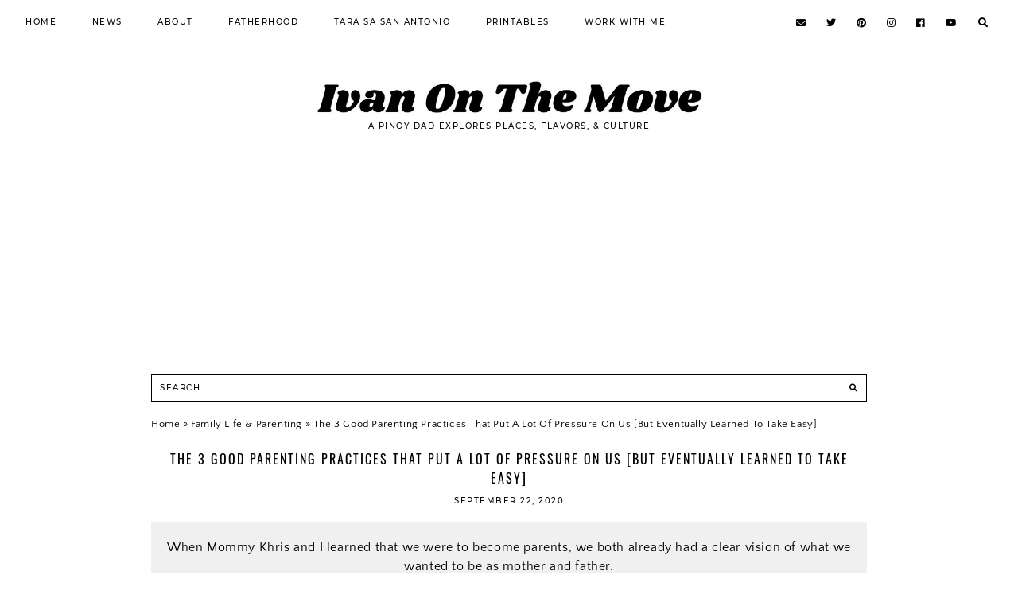

--- FILE ---
content_type: text/html; charset=UTF-8
request_url: https://www.ivankhristravels.com/2020/09/me-time.html
body_size: 28645
content:
<!DOCTYPE html>
<html dir='ltr' lang='en' xmlns='http://www.w3.org/1999/xhtml' xmlns:b='http://www.google.com/2005/gml/b' xmlns:data='http://www.google.com/2005/gml/data' xmlns:expr='http://www.google.com/2005/gml/expr' xmlns:fb='http://www.facebook.com/2008/fbml'>
<head>
<meta content='block-all-mixed-content' http-equiv='Content-Security-Policy'/>
<title>8 Reasons Why Having Me-Time Should Be Part of Every Dad's Healthy Habits - Ivan On The Move</title>
<meta content='width=device-width, initial-scale=1' name='viewport'/>
<link href='https://www.ivankhristravels.com/favicon.ico' rel='apple-touch-icon'/>
<link href='https://www.ivankhristravels.com/favicon.ico' rel='icon' type='image/x-icon'/>
<link href='https://www.ivankhristravels.com/2020/09/me-time.html' rel='canonical'/>
<meta content='IE=edge' http-equiv='X-UA-Compatible'/>
<meta content='Ivan On The Move' property='og:site_name'/>
<meta content='1347123106206193' property='fb:app_id'/>
<meta content='https://www.ivankhristravels.com/2020/09/me-time.html' property='og:url'/>
<meta content='http://www.facebook.com/ivanonthemoveph' property='fb:admins'/>
<meta content='general' name='rating'/>
<meta content='@ivanonthemoveph' name='twitter:site'/>
<meta content='@ivanonthemoveph' name='twitter:creator'/>
<meta content='summary_large_image' name='twitter:card'/>
<meta content='https://www.ivankhristravels.com/' name='twitter:domain'/>
<meta content='https://www.ivankhristravels.com/2020/09/me-time.html' name='twitter:url'/>
<meta content='8 Reasons Why Having Me-Time Should Be Part of Every Dad&#39;s Healthy Habits' name='twitter:title'/>
<meta content='https://blogger.googleusercontent.com/img/b/R29vZ2xl/AVvXsEie-jpmRj0JllcGPH_Rgdw27t_arbz4zrZfBX_JPGk_XfZOhRXEN5a1vFUBaW32HZT6W777wr_Z-2GwyAVh2B6kyoqu7lsuCt8FohfZhtgJNE0eKHZoU0MKrTP6AVlx97IgNBwoVS9XYBh3QXSKCDtw9ijOnb0EiCzt_w0NKOlpfvLB7ClAXoiRJ9hDFmf8/s16000/me-time-for-dads.jpg' name='twitter:image'/>
<meta content='https://www.ivankhristravels.com/2020/09/me-time.html' property='og:url'/>
<meta content='8 Reasons Why Having Me-Time Should Be Part of Every Dad&#39;s Healthy Habits' property='og:title'/>
<meta content='https://blogger.googleusercontent.com/img/b/R29vZ2xl/AVvXsEie-jpmRj0JllcGPH_Rgdw27t_arbz4zrZfBX_JPGk_XfZOhRXEN5a1vFUBaW32HZT6W777wr_Z-2GwyAVh2B6kyoqu7lsuCt8FohfZhtgJNE0eKHZoU0MKrTP6AVlx97IgNBwoVS9XYBh3QXSKCDtw9ijOnb0EiCzt_w0NKOlpfvLB7ClAXoiRJ9hDFmf8/s16000/me-time-for-dads.jpg' property='og:image'/>
<meta content='1200' property='og:image:width'/>
<meta content='630' property='og:image:height'/>
<meta content='article' property='og:type'/>
<meta content='Ivan On The Move is a family travel & lifestyle blog in the Philippines; a collection of travel stories, food reviews, and parenting adventures.' name='twitter:description'/>
<meta content='Ivan On The Move is a family travel & lifestyle blog in the Philippines; a collection of travel stories, food reviews, and parenting adventures.' property='og:description'/>
<meta content='Ivan On The Move is a family travel & lifestyle blog in the Philippines; a collection of travel stories, food reviews, and parenting adventures.' name='description'/>
<style id='page-skin-1' type='text/css'><!--
/*
-----------------------------------------------
BLOGGER THEME IVAN ON THE MOVE
Designer: Brigitte
website:    https://www.codeandblog.dev
(c) 2021 exclusive use for https://www.ivankhristravels.com/
-----------------------------------------------
*/
/* custom google fonts */
@font-face{font-family:'Montserrat';font-style:normal;font-weight:500;src:url(https://fonts.gstatic.com/s/montserrat/v15/JTURjIg1_i6t8kCHKm45_ZpC3gfD_u50.woff2) format('woff2');unicode-range:U+0100-024F,U+0259,U+1E00-1EFF,U+2020,U+20A0-20AB,U+20AD-20CF,U+2113,U+2C60-2C7F,U+A720-A7FF}@font-face{font-family:'Montserrat';font-style:normal;font-weight:500;src:url(https://fonts.gstatic.com/s/montserrat/v15/JTURjIg1_i6t8kCHKm45_ZpC3gnD_g.woff2) format('woff2');unicode-range:U+0000-00FF,U+0131,U+0152-0153,U+02BB-02BC,U+02C6,U+02DA,U+02DC,U+2000-206F,U+2074,U+20AC,U+2122,U+2191,U+2193,U+2212,U+2215,U+FEFF,U+FFFD}@font-face{font-family:'Oswald';font-style:normal;font-weight:400;src:url(https://fonts.gstatic.com/s/oswald/v36/TK3IWkUHHAIjg75cFRf3bXL8LICs1_Fv40pKlN4NNSeSASz7FmlYHYjedg.woff2) format('woff2');unicode-range:U+0100-024F,U+0259,U+1E00-1EFF,U+2020,U+20A0-20AB,U+20AD-20CF,U+2113,U+2C60-2C7F,U+A720-A7FF}@font-face{font-family:'Oswald';font-style:normal;font-weight:400;src:url(https://fonts.gstatic.com/s/oswald/v36/TK3IWkUHHAIjg75cFRf3bXL8LICs1_Fv40pKlN4NNSeSASz7FmlWHYg.woff2) format('woff2');unicode-range:U+0000-00FF,U+0131,U+0152-0153,U+02BB-02BC,U+02C6,U+02DA,U+02DC,U+2000-206F,U+2074,U+20AC,U+2122,U+2191,U+2193,U+2212,U+2215,U+FEFF,U+FFFD}@font-face{font-family:'Oswald';font-style:normal;font-weight:700;src:url(https://fonts.gstatic.com/s/oswald/v36/TK3IWkUHHAIjg75cFRf3bXL8LICs1_Fv40pKlN4NNSeSASz7FmlYHYjedg.woff2) format('woff2');unicode-range:U+0100-024F,U+0259,U+1E00-1EFF,U+2020,U+20A0-20AB,U+20AD-20CF,U+2113,U+2C60-2C7F,U+A720-A7FF}@font-face{font-family:'Oswald';font-style:normal;font-weight:700;src:url(https://fonts.gstatic.com/s/oswald/v36/TK3IWkUHHAIjg75cFRf3bXL8LICs1_Fv40pKlN4NNSeSASz7FmlWHYg.woff2) format('woff2');unicode-range:U+0000-00FF,U+0131,U+0152-0153,U+02BB-02BC,U+02C6,U+02DA,U+02DC,U+2000-206F,U+2074,U+20AC,U+2122,U+2191,U+2193,U+2212,U+2215,U+FEFF,U+FFFD}@font-face{font-family:'Quattrocento Sans';font-style:italic;font-weight:400;src:url(https://fonts.gstatic.com/s/quattrocentosans/v13/va9a4lja2NVIDdIAAoMR5MfuElaRB0zMh0P2GEHJ.woff2) format('woff2');unicode-range:U+0100-024F,U+0259,U+1E00-1EFF,U+2020,U+20A0-20AB,U+20AD-20CF,U+2113,U+2C60-2C7F,U+A720-A7FF}@font-face{font-family:'Quattrocento Sans';font-style:italic;font-weight:400;src:url(https://fonts.gstatic.com/s/quattrocentosans/v13/va9a4lja2NVIDdIAAoMR5MfuElaRB0zMh032GA.woff2) format('woff2');unicode-range:U+0000-00FF,U+0131,U+0152-0153,U+02BB-02BC,U+02C6,U+02DA,U+02DC,U+2000-206F,U+2074,U+20AC,U+2122,U+2191,U+2193,U+2212,U+2215,U+FEFF,U+FFFD}@font-face{font-family:'Quattrocento Sans';font-style:italic;font-weight:700;src:url(https://fonts.gstatic.com/s/quattrocentosans/v13/va9X4lja2NVIDdIAAoMR5MfuElaRB0zMj_bTDXDojYsJ.woff2) format('woff2');unicode-range:U+0100-024F,U+0259,U+1E00-1EFF,U+2020,U+20A0-20AB,U+20AD-20CF,U+2113,U+2C60-2C7F,U+A720-A7FF}@font-face{font-family:'Quattrocento Sans';font-style:italic;font-weight:700;src:url(https://fonts.gstatic.com/s/quattrocentosans/v13/va9X4lja2NVIDdIAAoMR5MfuElaRB0zMj_bTDX7ojQ.woff2) format('woff2');unicode-range:U+0000-00FF,U+0131,U+0152-0153,U+02BB-02BC,U+02C6,U+02DA,U+02DC,U+2000-206F,U+2074,U+20AC,U+2122,U+2191,U+2193,U+2212,U+2215,U+FEFF,U+FFFD}@font-face{font-family:'Quattrocento Sans';font-style:normal;font-weight:400;src:url(https://fonts.gstatic.com/s/quattrocentosans/v13/va9c4lja2NVIDdIAAoMR5MfuElaRB0zHt0_uHA.woff2) format('woff2');unicode-range:U+0100-024F,U+0259,U+1E00-1EFF,U+2020,U+20A0-20AB,U+20AD-20CF,U+2113,U+2C60-2C7F,U+A720-A7FF}@font-face{font-family:'Quattrocento Sans';font-style:normal;font-weight:400;src:url(https://fonts.gstatic.com/s/quattrocentosans/v13/va9c4lja2NVIDdIAAoMR5MfuElaRB0zJt08.woff2) format('woff2');unicode-range:U+0000-00FF,U+0131,U+0152-0153,U+02BB-02BC,U+02C6,U+02DA,U+02DC,U+2000-206F,U+2074,U+20AC,U+2122,U+2191,U+2193,U+2212,U+2215,U+FEFF,U+FFFD}@font-face{font-family:'Quattrocento Sans';font-style:normal;font-weight:700;src:url(https://fonts.gstatic.com/s/quattrocentosans/v13/va9Z4lja2NVIDdIAAoMR5MfuElaRB0RyklrfPXzwiQ.woff2) format('woff2');unicode-range:U+0100-024F,U+0259,U+1E00-1EFF,U+2020,U+20A0-20AB,U+20AD-20CF,U+2113,U+2C60-2C7F,U+A720-A7FF}@font-face{font-family:'Quattrocento Sans';font-style:normal;font-weight:700;src:url(https://fonts.gstatic.com/s/quattrocentosans/v13/va9Z4lja2NVIDdIAAoMR5MfuElaRB0RyklrRPXw.woff2) format('woff2');unicode-range:U+0000-00FF,U+0131,U+0152-0153,U+02BB-02BC,U+02C6,U+02DA,U+02DC,U+2000-206F,U+2074,U+20AC,U+2122,U+2191,U+2193,U+2212,U+2215,U+FEFF,U+FFFD}
/*-----------------------------------------------
CSS Reset
----------------------------------------------- */
html,body,div,span,applet,object,iframe,h1,h2,h3,h4,h5,h6,p,blockquote,pre,a,abbr,acronym,address,big,cite,code,del,dfn,em,img,ins,kbd,q,s,samp,small,strike,strong,sub,sup,tt,var,b,u,i,center,dl,dt,dd,ol,ul,li,fieldset,form,label,legend,table,caption,tbody,tfoot,thead,tr,th,td,article,aside,canvas,details,embed,figure,figcaption,footer,header,hgroup,menu,nav,output,ruby,section,summary,time,mark,audio,video,.section,.widget{margin:0;padding:0;border:0;vertical-align:baseline}
table{border-collapse:collapse;border-spacing:0}
input,textarea{outline:0;-webkit-appearance:none;-webkit-border-radius:0}
.section,.widget{padding:0;margin:0}
.menu-wrap h2,.blog-feeds,.post-feeds,.status-msg-hidden,.item-snippet,#Attribution1,.widget-item-control{display:none!important}
/*-----------------------------------------------
GENERAL
-----------------------------------------------*/
body{color:#000000;background:#ffffff;font-family:'Quattrocento Sans',sans-serif;font-weight:400;font-size:16px;letter-spacing:.6px}
.post-body,.widget-content,.summary{line-height:1.8;text-align:justify;position:relative}
a:link,a:visited{color:#000000;text-decoration:none;-webkit-transition:all 0.5s ease;-moz-transition:all 0.5s ease;-ms-transition:all 0.5s ease;-o-transition:all 0.5s ease;transition:all 0.5s ease}
a:hover{color:#5e5e5e;text-decoration:none}
.post-body a,.post-body a:visited{color:#000000;border-bottom:1px solid #000000;padding:0 0 2px}
.post-body a:hover{color:#000000;border-bottom:1px solid #000000;padding:0 0 2px}
.separator a,.separator a:visited,.separator a:hover{border:0!important;padding:0!important;background:transparent!important;background-position:0!important}
.post-body img,.post-body a img,.post-thumb img,.post-thumb a img{max-width:100%;height:auto}
.separator a{margin-left:0!important}
.sidebar-wrap img,.footer-wrap img{max-width:100%;height:auto}
.widget .post-body ol{padding:0 2.5em;margin:.5em 0;line-height:1.6}
*:focus {outline:none !important}
::-moz-selection{color:#ffffff;background:#000000}
::selection{color:#ffffff;background:#000000}
::-webkit-scrollbar{width:10px}
::-webkit-scrollbar-track{background:#ffffff}
::-webkit-scrollbar-thumb,::-webkit-scrollbar-thumb:window-inactive{background:#000000}
::-webkit-scrollbar-thumb:hover{background:#000000}
.video_outer_wrap{width:100%;max-width:100%;margin:0 auto}
.video_wrap{position:relative;padding-bottom:56%;padding-top:0;height:0;background:#fff!important}
.video_wrap iframe,.video_wrap object,.video_wrap embed{position:absolute;top:0;width:100%;height:100%}
#blog-pager{font-weight:500;font-size:10px;text-transform:uppercase;letter-spacing:1.5px;margin:0 0 50px!important;margin: 1em 0;text-align: center;overflow: hidden;}
.home #blog-pager{display:flex;justify-content:center;align-items:center}
#blog-pager a,#blog-pager a:visited{color:#ffffff;background:#000000;border:0px solid rgba(0, 0, 0, 0);padding:0 25px;line-height:40px;display:inline-block}
#blog-pager a:hover{color:#ffffff;background:#000000;border:0px solid rgba(0, 0, 0, 0)}
#blog-pager a.home-link,#blog-pager a.home-link:visited{color:#000000!important;font-size:10px;background:none!important;border:0!important;padding:0!important}
#blog-pager a.home-link:hover{color:#000000!important}
#blog-pager-older-link {float: right;}
#blog-pager-newer-link {float: left;}
.post-excerpt{margin:20px auto;padding:20px;background-color:#f0f0f0;font-size:16px;font-weight:400;line-height:1.5em;text-align:center}
.clearfix:after,.clearfix:before{content:'';display:table;width:0;height:0}
.clearfix:after{clear:both}
.section:last-child .widget:last-child {margin-bottom: 0;}
.section:first-child .widget:first-child {margin-top: 0;}
.content-wrapper {width: 1070px;margin: 0 auto;}
.content-wrapper.home,.content-wrapper.index {width: 1300px;margin: 0 auto;float:none}
.content-wrapper.category {width: 1300px;margin: 0 auto;}
.main-wrap {width:95%; margin:auto;padding: 0;max-width: 1070px;}
.multiple-view .main-wrap {width:95%; margin:auto;padding: 0;max-width: 1070px;}
.sidebar-wrap {/*width: 300px;margin: 0 0 40px;padding: 0;float:right*/}
.breadcrumbs {padding:5px 5px 20px 0px;margin: 0px 0px 20px 0px;font-size:80%;line-height: 1.4em;}
@media screen and (max-width: 1120px) {.content-wrapper {width: 90%;}
}
@media screen and (max-width: 1350px) {.content-wrapper.home,.content-wrapper.index {width: 90%;}
}
@media screen and (max-width: 1350px) {.content-wrapper.category {width: 90%;}
}
body .main-wrap {}
body .sidebar-wrap {}
@media screen and (max-width: 770px) {body .main-wrap {width: 90%}
body .sidebar-wrap {width: 300px;float: none;margin: 0 auto 40px;}
}
@media screen and (min-width: 771px) and (max-width: 1120px) {.content-wrapper {width: 90%;}
body .main-wrap {width: 65%;}
body .sidebar-wrap {width: 30%;}
}
@media screen and (max-width:757px){.breadcrumbs span.post-labels{margin-bottom:35px}
}
@media only screen and (max-width: 1300px) {.main-wrap {max-width: 900px;}}
/*-----------------------------------------------
MENU
----------------------------------------------- */
.menu-wrap {font-family: 'Montserrat', sans-serif;font-weight: 500;font-size: 10px;text-transform: uppercase;letter-spacing: 1.5px;width: 100%;height: 55px;z-index: 7;word-break: break-word !important;-webkit-font-smoothing: subpixel-antialiased;top: 0;left: 0;position: fixed;text-align: center;background: #ffffff;border-bottom: 0px solid rgba(0, 0, 0, 0);}
.menu-wrap a,.menu-wrap a:visited {color: #000000;font-weight: 500 !important;}
.menu-wrap a:hover {color: #000000;}
.menu-wrap .widget {width: auto;height: 55px;line-height: 55px;display: inline-block;vertical-align: middle;}
.menu-wrap li,.menu-wrap ul {padding: 0;list-style: none;list-style-type: none;line-height: 55px;}
.menu-wrap li {display: inline-block;position: relative;margin: 0 40px 0 0;}
.menu-wrap .socials {height: 55px;line-height: 55px;font-size: 12px;}
.menu-wrap .socials a,.menu-wrap .socials a:visited {color: #000000;margin: 0 0 0 20px;}
.menu-wrap .socials a:hover {color: #000000;}
.butpop {color:#000000;font-size:12px;    display: inline;    font-family: "Font Awesome 5 Free" !important;    font-weight: 900;    border: none;    background: none;    cursor: pointer;    margin: 0 0 0 15px;    height: 55px;    line-height: 55px;    -webkit-transition: all 0.5s ease;    -moz-transition: all 0.5s ease;    -ms-transition: all 0.5s ease;    -o-transition: all 0.5s ease;    transition: all 0.5s ease;}
.butpop:hover {color:#000000;}
.modal{display:none;position:fixed;z-index:8;left:0;top:0;width:100%;height:100%;overflow:auto;background-color:#000000;background-color:rgba(0,0,0,.8)}
.modal-content{background:transparent;margin:30vh auto;padding:60px 20px 20px 20px;width:40%;text-align:center}
#modbox #searchform input#s {width: 90%;border: 0;background: transparent;color:#ffffff;font-family: 'Oswald', sans-serif;font-weight: 400;font-size: 16px;text-transform: uppercase;letter-spacing: 2px;height: 40px;padding: 0 0 0 2%;float: left;text-align: left;-webkit-box-sizing: border-box;-moz-box-sizing: border-box;box-sizing: border-box;border-bottom:2px solid #ffffff}
#modbox #searchform .searchsubmit {border: 0;border-bottom:2px solid  #ffffff;border-radius: 0;padding: 0 2% 0 0 !important;width: 10%;height: 40px;background: transparent;color: #ffffff;font-family: "Font Awesome 5 Free" !important;font-weight: 900;font-size: 13px;cursor: pointer;float: right;text-align: right;-webkit-box-sizing: border-box;-moz-box-sizing: border-box;box-sizing: border-box;-webkit-transition: all 0.5s ease;-moz-transition: all 0.5s ease;-ms-transition: all 0.5s ease;-o-transition: all 0.5s ease;transition: all 0.5s ease;}
#modbox #searchform .searchsubmit:hover {color: #999999;}
#modbox #searchform input:-webkit-autofill {-webkit-box-shadow: 0 0 0 1000px transparent inset !important;}
#modbox #searchform input#s::placeholder {color:#ffffff;}
@media only screen and (max-width: 991px) {.modal-content{width:87%;margin:18vh auto}
}
.menu-wrap .level-two {display: none;position: absolute;width: 200px;text-align: center;left: 50%;margin: 0 0 0 -100px;z-index: 7;}
.menu-wrap .level-three {display: none;top: -1px;left: 200px;position: absolute;width: 200px;text-align: center;z-index: 7;}
.menu-wrap .level-two,.menu-wrap .level-three {background: #ffffff;border-bottom: 3px solid #000000;}
.menu-wrap li.parent:hover .level-two,.menu-wrap .child-item.sharewidth:hover .level-three {display: block;}
.menu-wrap .level-two li,.menu-wrap .level-three li {display: block;margin: 0;line-height: normal;}
.menu-wrap .level-two li a,.menu-wrap .level-three li a,.menu-wrap .level-two li a:visited,.menu-wrap .level-three li a:visited {color: #000000;display: block;padding: 12px 15px;}
.menu-wrap .level-two li a:hover,.menu-wrap .level-three li a:hover {color: #ffffff;background: #000000;}
@media screen and (min-width: 1025px) {.menu-toggle {display: none;}
#navigation-wrap {max-width: 95%;margin: 0 auto;visibility:hidden}
#navigation-wrap.visible {visibility:visible}
.menu-wrap .menu {float: left;display: block !important;}
.menu-wrap .social {float: right;display: block !important;}
.menu-wrap .fas.fa-fw.fa-angle-down,.menu-wrap .level-three a:after {display: none;}
.menu-wrap li.child-item.sharewidth a:after {content: "\f105";font-family: "Font Awesome 5 Free" !important;font-weight: 900;margin: 0 0 0 4px;line-height: 0;font-style: normal;}
.menu-wrap li > a:after {content: '\f107';font-family: "Font Awesome 5 Free" !important;font-weight: 900;margin: 0 0 0 4px;line-height: 0;font-style: normal;}
.menu-wrap li > a:only-child:after {content: '';margin: 0;display: none;}
}
@media screen and (max-width: 1024px) {
.menu-wrap .social {top: 0;right: 5%;position: absolute;height: 55px;}
.menu-wrap .socials a,.menu-wrap .socials a:visited {margin: 0 0 0 20px !important;}
.menu-toggle {left: 5%;display: block;position: relative;overflow: hidden;margin: 0;padding: 0;width: 17px;height: 55px;font-size: 0;text-indent: -9999px;appearance: none;box-shadow: none;border-radius: none;border: none;cursor: pointer;transition: background 0.3s;}
.menu-toggle:focus {outline: none;}
.menu-toggle span {display: block;position: absolute;top: auto;left: 0;right: 0;height: 1px;background: #000000;}
.menu-toggle span::before,.menu-toggle span::after {position: absolute;display: block;left: 0;width: 100%;height: 1px;content: "";}
.menu-toggle span::before,.menu-toggle span::after {background: #000000;}
.menu-toggle span::before {top: -6px;}
.menu-toggle span::after {bottom: -6px;}
.menu-togglle {background: transparent;}
.menu-togglle span {transition: background 0s 0.3s;}
.menu-togglle span::before,.menu-togglle span::after {transition-duration: 0.3s, 0.3s;transition-delay: 0.3s, 0s;}
.menu-togglle span::before {transition-property: top, transform;}
.menu-togglle span::after {transition-property: bottom, transform;}
.menu-togglle.open {background: transparent;}
.menu-togglle.open span {background: transparent;}
.menu-togglle.open span::before {top: 0;transform: rotate(45deg);}
.menu-togglle.open span::after {bottom: 0;transform: rotate(-45deg);}
.menu-togglle.open span::before,.menu-togglle.open span::after {transition-delay: 0s, 0.3s;}
.menu-wrap .menu {font-size: 12px;display: none;width: 90%;margin: 0 auto;padding: 0 0 15px;text-align: left;}
.menu-wrap {height: auto;width: 100%;position: relative;}
.menu-wrap li,.menu-wrap .widget {display: block;height: auto;line-height: 35px;margin: 0;}
.menu-wrap .level-two {width: 100%;left: 0;position: relative;margin: 0 auto;text-align: left;}
.menu-wrap .level-three {width: calc(100% - 30px);left: 0;position: relative;margin: 0 15px 15px;text-align: left;}
.menu-wrap .Label .level-two {max-height: none;overflow-y: visible;}
.menu-wrap .level-two li,.menu-wrap .level-three li {line-height: 35px;}
.menu-wrap .level-two li a,.menu-wrap .level-three li a,.menu-wrap .level-two li a:visited,.menu-wrap .level-three li a:visited {padding: 0 15px;}
.menu-wrap li.parent:hover .level-two,.menu-wrap .child-item.sharewidth:hover .level-three {display: none;}
.menu-wrap .fas.fa-fw.fa-angle-down {position: absolute;top: 0;right: 0;width: 50px;display: block;height: 35px;line-height: 35px;z-index: 5;text-align: right;cursor: pointer;color: #000000;}
.menu-wrap .level-two .fas.fa-fw.fa-angle-down {color: #000000;text-align: center;}
.menu-wrap .level-three a:after {display: none;}
}
/*-----------------------------------------------
Blog Header
-----------------------------------------------*/
.header {margin: 55px auto 0;padding: 45px 0;text-align: center;}
#header-inner a {display: inline-block !important;}
.header img {width:95%;max-width: 487px;height: auto;display: block;margin: 0 auto;}
.Header h1 {font-family: 'Oswald', sans-serif;font-weight: 500;font-size: 40px;color: #000000;text-align: center;text-transform: lowercase;letter-spacing: 1px;line-height: normal;margin: 0;}
.Header h1 a,.Header h1 a:visited {color: #000000;}
.Header h1 a:hover {color: #000000;}
.Header .description {font-family: 'Montserrat', sans-serif;font-weight: 500;font-size: 10px;color: #000000;text-align: center;letter-spacing: 1.5px;text-transform: uppercase;margin: 7px 0 0;padding: 0;}
@media screen and (max-width: 800px) {.Header h1 {font-size: 30px;}
.header {margin: 0;padding: 50px 0;}
}
/*-----------------------------------------------
Top Space
-----------------------------------------------*/
.top-wrap{width:100%;margin:0 auto 100px}
@media screen and (max-width:1020px){.top-wrap{width:100%}
}
.top-wrap img{max-width:100%;height:auto;display:block;margin:50px auto}
.top-wrap .widget,.top-wrap .widget:last-child{margin:0 0 20px!important}
/* About Area */
.about-wrapper {width: 100%;margin: 0 0 50px;padding: 40px;background: #f5f2f4;-webkit-box-sizing: border-box;-moz-box-sizing: border-box;box-sizing: border-box;}
.about-wrap {width: 800px;margin: 0 auto;}
@media screen and (max-width: 850px) {.about-wrap {width: 100%;}
}
.profilethumb {width: 33%;display: inline-block;vertical-align: middle;}
.profileinfo {width: 62%;display: inline-block;vertical-align: middle;line-height: 1.8;    text-align: justify;padding: 0 0 0 4%;}
.profilethumb .thumb {width: 100%;padding-bottom: 100%;background-size: cover !important;background-position: 50% 50% !important;border-radius: 50%;}
.profiletitle {font-family: 'Oswald', sans-serif;font-weight: 400;font-size: 15px;color: #000000;text-align: left;text-transform: uppercase;letter-spacing: 2px;margin: 0 0 15px;}
.profilecaption {color: #000000;}
.profilelink {font-family: 'Oswald', sans-serif;font-weight: 400;font-size: 10px;text-align: left;text-transform: uppercase;letter-spacing: 2px;-webkit-font-smoothing: subpixel-antialiased;margin: 20px 0 0;}
.profilelink a,.profilelink a:visited {color: #ffffff;background: #000000;line-height: 35px;padding: 0 15px;display: inline-block;}
.profilelink a:hover {color: #ffffff;background: #000000;}
@media screen and (max-width: 600px) {.profilethumb {width: 50%;display: block;margin: 0 auto 20px;}
.profileinfo {width: 100%;display: block;padding: 0;}
.profiletitle,.profilecaption,.profilelink {text-align: center;}
}
/* Categories boxes */
.homeh2 {font-family: 'Oswald', sans-serif;text-align:center;font-weight:400}
.categories-wrap {width: 80%;margin: 0 auto 30px;}
@media screen and (max-width: 1050px) {.categories-wrap {width: 90%;}
}
.categories-wrap .section {width: 102%;margin: 0 0 0 -1%;}
.categories-wrap .Image {width: 23%;float: left;margin: 0 1%;padding: 1%;}
.categories-wrap .Image, .categories-wrap .Image:last-child {    margin: 0 0 20px !important;}
.cathumb {width: 100%;padding-bottom: 100%;background-size: cover !important;background-position: 50% 50% !important;position: relative;}
.cainfo {top: 0;left: 0;width: 100%;height: 100%;display: block;position: absolute;text-align: center;}
.ca_info {width: 100%;height: 100%;display: table;}
.ca__info {width: 100%;height: 100%;display: table-cell;vertical-align: bottom;}
.ca___info {max-width: 90%;margin: 0 auto 5%;opacity: 0.8;display: block;padding: 10px 0;-webkit-box-sizing: border-box;-moz-box-sizing: border-box;box-sizing: border-box;position: relative;z-index: 5;}
.ca___info:after {content: '';position: absolute;background: #ffffff;top: 0;left: 0;width: 100%;height: 100%;z-index: 1;}
.catitle {font-family: 'Oswald', sans-serif;font-weight: 400;font-size: 15px;color: #000000;text-transform: uppercase;letter-spacing: 2px;z-index: 5;position: relative;-webkit-font-smoothing: antialiased;}
.categories-wrap .caption {font-weight: 400;font-size: 14px;color: #000000;letter-spacing: 0.3px;margin: 0 !important;z-index: 5;position: relative;}
@media screen and (max-width: 700px) {.categories-wrap .Image {width: 48%;margin: 0 1%;}
.categories-wrap .Image:nth-child(1),.categories-wrap .Image:nth-child(2) {margin: 0 1% 2%;}
}
@media screen and (max-width: 420px) {.categories-wrap .caption {display: none !important;}
}
@media screen and (max-width: 350px) {.categories-wrap .section {width: 100%;margin: 0;}
.categories-wrap .Image {width: 100% !important;float: none !important;margin: 0 0 10px;}
}
/*-----------------------------------------------
Single Items
----------------------------------------------- */
.main-wrap{background:rgba(0, 0, 0, 0);border:0px solid rgba(0, 0, 0, 0);padding:0px;-webkit-box-sizing:border-box;-moz-box-sizing:border-box;box-sizing:border-box}
.post{background:rgba(0, 0, 0, 0);border:0px solid rgba(0, 0, 0, 0);padding:0px;-webkit-box-sizing:border-box;-moz-box-sizing:border-box;box-sizing:border-box}
.post-header {margin: 0 0 20px;}
.post-title {font-family: 'Oswald', sans-serif;font-weight: 400;font-size: 16px;color: #000000;text-align: center;text-transform: uppercase;letter-spacing: 2px;-webkit-font-smoothing: subpixel-antialiased;margin: 0 0 10px;}
.post-title a,.post-title a:visited {color: #000000;}
.post-title a:hover {color: #000000;}
.date-header,.post-location {font-family: 'Montserrat', sans-serif;font-weight: 500;font-size: 10px;color: #000000;text-align: center;text-transform: uppercase;letter-spacing: 1.5px;-webkit-font-smoothing: subpixel-antialiased;}
.date-header {margin: 10px 0 0;}
.post-location {margin: 0 0 0 10px;}
.post-location i {color: #000000;}
blockquote {font-size: 13px;color: #000000;border: 0px solid rgba(0, 0, 0, 0);background: #f2eae5;padding: 20px 20px;margin: 20px 0;-webkit-font-smoothing: subpixel-antialiased !important;-webkit-box-sizing: border-box;-moz-box-sizing: border-box;box-sizing: border-box;}
.post-footer {font-family: 'Montserrat', sans-serif;font-weight: 500;font-size: 10px;color: #bbbbbb;text-align: left;text-transform: uppercase;letter-spacing: 1.5px;-webkit-font-smoothing: subpixel-antialiased;border-bottom: 1px solid #000000;padding: 0 0 10px;margin: 30px 0 0;}
.post-footer a,.post-footer a:visited {color: #000000;border-bottom: 0px solid rgba(0, 0, 0, 0);}
.post-footer a:hover {color: #000000;border-bottom: 0px solid rgba(0, 0, 0, 0);}
.post-labels {float: left;}
.post-share {float: right;font-size: 11px;}
.post-share a,.post-share a:visited {color: #000000;margin: 0 0 0 20px;}
.post-share a:hover {color: #000000;}
@media screen and (max-width: 600px) {.post-footer {text-align: center;}
.post-footer .post-labels,.post-footer .post-share {float: none;}
.post-share {margin: 10px 0 0;}
.post-share a,.post-share a:visited {margin: 0 10px;}
}
.post-body ul{padding:0 2.5em;margin:.5em 0;line-height:1.4}
.post-body li{margin-bottom:.25em;padding-top:0;padding-bottom:0}
#link_bar a { padding:0px; }
#link_bar a:hover { background-color:#F4EA56; }
/*####Automatic TOC Plugin by MyBloggerTricks####*/
.mbtTOC{border:1px solid #000;box-shadow:1px 1px 0 #EDE396;background-color:#e5e5e5;color:#707037;line-height:1.4em;margin:30px auto;padding:20px 30px 20px 10px;font-family:Oswald;display:block;width:70%}
.mbtTOC ol,.mbtTOC ul{margin:0;padding:0}
.mbtTOC ul{list-style:none}
.mbtTOC ol li,.mbtTOC ul li{padding:15px 0 0;margin:0 0 0 30px;font-size:15px}
.mbtTOC a{color:#191919;text-decoration:none}
.mbtTOC a:hover{text-decoration:underline}
.mbtTOC button{background:#e5e5e5;font-family:Oswald;font-size:20px;position:relative;outline:none;cursor:pointer;border:none;color:#000;padding:0 0 0 15px}
.mbtTOC button:after{content:"\f0dc";font-family: "Font Awesome 5 Free" !important;position:relative;left:10px;font-size:20px}
/* Related Posts */
#related_wrap{background:#ffffff;border:0px solid #ffffff;padding:0px;margin:15px 0 0;-webkit-box-sizing:border-box;-moz-box-sizing:border-box;box-sizing:border-box}
#related_wrap h2{font-family:'Montserrat',sans-serif;font-weight:500;font-size:11px;color:#000000;text-align:center;text-transform:uppercase;letter-spacing:1.5px;margin:0 0 15px}
.related_posts{width:101%;margin:0 0 0 -.5%}
.related_post{width:32.33%;float:left;margin:0 .5%;position:relative;border:0px solid rgba(0, 0, 0, 0);-webkit-box-sizing:border-box;-moz-box-sizing:border-box;box-sizing:border-box}
.related_thumb{width:100%;padding-bottom:100%;background-size:cover!important;background-position:50% 50%!important;background-color:#000}
.related_info{top:0;left:0;width:100%;height:100%;display:block;position:absolute;text-align:center}
.related__info{width:100%;height:100%;display:table}
.related___info{width:100%;height:100%;display:table-cell;vertical-align:bottom}
.related____info{width:95%;margin:0 2.5% 2.5%;background:rgba(0,0,0,.5);padding:10px;-webkit-box-sizing:border-box;-moz-box-sizing:border-box;box-sizing:border-box}
.related_title{font-family:'Montserrat',sans-serif;font-weight:500;font-size:10px;color:#ffffff;line-height:1.7;text-transform:uppercase;letter-spacing:1.5px;padding:0 15px;-webkit-box-sizing:border-box;-moz-box-sizing:border-box;box-sizing:border-box}
@media screen and (max-width:520px){.related_post{width:100%;float:none;margin:0 0 10px}
.related_thumb{padding-bottom:65%}
}
/* Post Pager */
.post-pager{width:100%;display:block;margin:40px 0}
.previous{width:49%;float:left;text-align:left}
.next{width:49%;float:right;text-align:right}
.post-pager .prev-title,.post-pager .next-title{font-family:'Oswald',sans-serif;font-weight:400;font-size:14px;letter-spacing:1.5px;text-transform:uppercase;-webkit-font-smoothing:subpixel-antialiased}
.post-pager .prev-post,.post-pager .next-post{color:#000000}
.post-pager a,.post-pager a:visited{color:#000000}
.post-pager a:hover{color:#000000}
.next-post,.prev-post, #comments h3, h3.title, p.title{font-family:'Montserrat',sans-serif;font-weight:500;font-size:10px;!important;text-transform:uppercase!important;letter-spacing:2px;margin:0 0 5px}
#comments h3, h3.title, p.title{text-align:center;}
h3.title{margin-top:40px;}
.pagerthumb{width:100%;padding-bottom:100%;background-size:cover!important;background-position:50% 50%!important}
.pager-info{width:100%;display:table}
.pager-thumb{width:45%;display:table-cell;vertical-align:middle}
.next .pager-title{width:55%;display:table-cell;vertical-align:middle;position:relative;-webkit-box-sizing:border-box;-moz-box-sizing:border-box;box-sizing:border-box;padding:0 10px}
.previous .pager-title{width:55%;display:table-cell;vertical-align:middle;position:relative;-webkit-box-sizing:border-box;-moz-box-sizing:border-box;box-sizing:border-box;padding:0 10px}
@media screen and (max-width:550px){.previous,.next{width:100%;float:none}
.previous{margin:0 0 20px}
.pager-thumb{width:40%}
.next .pager-title,.previous .pager-title{width:60%}
}
/* Comments section */
#top-comment .ivan-author{background:#ffffff!important;padding:5px 15px 50px!important}
#top-comment .ivan-author >.comment-block{background:#ffffff!important;}
#top-comment .ivan-author >.comment-header{margin-left:8px}
#top-comment .ivan-author > .avatar-image-container {margin-left:5px!important;width:35px;height:35px}
#top-comment .ivan-author > .comment-replies {background:white!important;}
.avatar-image-container {background:#ccc;border-radius:50%;width:35px;height:35px}
.avatar-image-container img[src*="blogger_logo_round_35"] {opacity:0;z-index:-2}
#top-comment .comment .comment-header .user a[href*="12309587335728605421"]{font-weight:700!important}
#top-comment{margin:50px 0 50px}
#top-comment .hidden, .loadmore.hidden{display:none}
.comment-link{color:rgba(0, 0, 0, 0.54);position:relative;font-size:13px;padding:14px;width:50%;text-align:center;border-left:1px solid #ccc}
.comment-link .num_comments{margin-left:8px;vertical-align:top}
#comment-holder .continue{display:none}
#comment-editor{margin-bottom:20px;margin-top:20px}
#top-comment h3.title{font-family:'Montserrat',sans-serif;font-weight:bold;font-size:11px;color:#000000;text-align:center;text-transform:uppercase;letter-spacing:1.5px;margin:15px 0 5px}
#top-comment p.title{font-family:'Montserrat',sans-serif;font-weight:500;font-size:11px;color:#000000;text-align:center;text-transform:uppercase;margin:5px 0 45px}
.paging-control-container{margin-bottom:16px}
.paging-control-container .paging-control{display:inline-block}
.paging-control-container .comment-range-text::after,.paging-control-container .paging-control{color:rgba(0, 0, 0, 0.54)}
.paging-control-container .comment-range-text,.paging-control-container .paging-control{margin-right:8px}
.paging-control-container .comment-range-text::after,.paging-control-container .paging-control::after{content:'\00B7';cursor:default;padding-left:8px;pointer-events:none}
.paging-control-container .comment-range-text:last-child::after,.paging-control-container .paging-control:last-child::after{content:none}
#comments .comment-thread ol{margin:0;padding-left:0;padding-left:0}
#comments .comment .comment-replybox-single,#comments .comment-thread .comment-replies{margin-left:60px}
#comments .comment-thread .thread-count{display:none}
#comments .comment{list-style-type:none;padding:0 0 50px;position:relative}
#comments .comment .comment{padding-bottom:8px}
.comment .avatar-image-container{position:absolute}
.comment .avatar-image-container img{border-radius:50%}
.avatar-image-container svg,.comment .avatar-image-container .avatar-icon{border-radius:50%;border:solid 1px #777;box-sizing:border-box;fill:#777;height:35px;margin:0;padding:7px;width:35px}
.comment-replies .comment:first-child{margin-top:25px}
.comment .comment-block{margin-top:10px;margin-left:60px;padding-bottom:0}
#comments .comment-author-header-wrapper{margin-left:40px}
#comments .comment .thread-expanded .comment-block{padding-bottom:20px}
#comments .comment .comment-header .user,#comments .comment .comment-header .user a{font-family:'Oswald',sans-serif;font-weight:400!important;font-size:13px;text-transform:uppercase;letter-spacing:1.5px;display:block;font-style:normal}
#comments .comment .comment-header .user a[href$="12309587335728605421"]{font-weight:700!important}
#comments .comment .comment-actions{bottom:0;margin-bottom:15px;position:absolute;font-family:'Montserrat',sans-serif;font-weight:500;font-size:10px;text-transform:uppercase}
#comments .comment .comment-actions>*{margin-right:8px}
#comments .comment .comment-header .datetime{font-family:'Montserrat',sans-serif;font-weight:500;font-size:10px;margin-left:0;letter-spacing:1.5px;padding:3px 0;text-transform:uppercase}
#comments .comment .comment-footer .comment-timestamp a,#comments .comment .comment-header .datetime a{color:#666}
#comments .comment .comment-content,.comment .comment-body{margin-top:12px;word-break:break-word}
.comment-body{margin-bottom:12px}
#comment-editor-src{display:none}
.comments .comments-content .loadmore.loaded{max-height:0;opacity:0;overflow:hidden}
.comments.threaded {margin-top:15px}
/* Contact page */
div#ContactForm1 { display: none !important; }
.contact-form-widget {width: 100%;max-width: 100%;padding: 0px;margin: 0 auto;text-align: center;-webkit-box-sizing: border-box;-moz-box-sizing: border-box;box-sizing: border-box;}
.contact-form-name,.contact-form-email {height: auto;}
.contact-form-email-message {height: 130px;}
.contact-form-name,.contact-form-email,.contact-form-email-message {width: 100%;max-width: 100%;margin: 0 auto 7px;font-family: 'Montserrat', sans-serif;font-weight: 500;font-size: 10px;color: #000000;text-align: center;letter-spacing: 1.5px;text-transform: uppercase;padding: 10px;border: 1px solid #000000;box-shadow: none !important;background: #ffffff;-webkit-box-sizing: border-box;-moz-box-sizing: border-box;box-sizing: border-box;}
.contact-form-name:focus,.contact-form-email:focus,.contact-form-email-message:focus {outline: 0px !important;border: 1px solid #000000;box-shadow: none !important;border-radius: 0px !important;-webkit-box-sizing: border-box;-moz-box-sizing: border-box;box-sizing: border-box;}
.contact-form-name:hover,.contact-form-email:hover,.contact-form-email-message:hover {outline: 0px !important;border: 1px solid #000000;box-shadow: none !important;border-radius: 0px !important;-webkit-box-sizing: border-box;-moz-box-sizing: border-box;box-sizing: border-box;}
.contact-form-button-submit {border: 0;background: #000000;color: #ffffff;width: 100%;max-width: 100%;border-radius: 0px !important;box-shadow: 0px !important;font-family: 'Montserrat', sans-serif;font-weight: 500;font-size: 10px;text-align: center;text-transform: uppercase;letter-spacing: 1.5px;height: auto;line-height: normal;display: block;margin: 0 auto;padding: 10px 0;cursor: pointer !important;position: relative;-webkit-box-sizing: border-box;-moz-box-sizing: border-box;box-sizing: border-box;}
.contact-form-button-submit:hover {background: #000000;color: #ffffff;border: 0;cursor: default;box-shadow: none !important;border-radius: none !important;}
.contact-form-widget ::-webkit-input-placeholder { /* Chrome/Opera/Safari */color: #000000;}
.contact-form-widget ::-moz-placeholder { /* Firefox 19+ */color: #000000;}
.contact-form-widget :-ms-input-placeholder { /* IE 10+ */color: #000000;}
.contact-form-widget :-moz-placeholder { /* Firefox 18- */color: #000000;}
/*-----------------------------------------------
Multiple Items
-----------------------------------------------*/
.post-thumb img {width: 100%;height: auto;}
.post-meta {margin: 10px 0 0;}
.post-info .post-header {margin: 0 0 10px;}
.post-meta .date-header {float: right;margin: 0;}
.jump-link {font-family: 'Montserrat', sans-serif;font-weight: 500;font-size: 10px;text-align: left;float: left;text-transform: uppercase;letter-spacing: 1.5px;-webkit-font-smoothing: subpixel-antialiased;}
.jump-link a,.jump-link a:visited {color: #000000;}
.jump-link a:hover {color: #000000;}
.jump-link a:before {content: '';border: 1px solid #000000;width: 10px;display: inline-block;height: 0px;top: -3px;position: relative;margin: 0 1px 0 0;}
/* Category Pages - Search results */
.content-wrapper.category .main-wrap,.content-wrapper.index .main-wrap {width: 100% !important;float: none !important;}
.content-wrapper.category .sidebar-wrap,.content-wrapper.index .sidebar-wrap {display: none !important;}
.status-msg-wrap {width: 100%;margin: 0 0 20px;font-family: 'Oswald', sans-serif;font-weight: 400;font-size: 14px;color: #000000;letter-spacing: 1.5px;text-transform: uppercase;}
.status-msg-wrap b {font-weight: 700;}
.status-msg-wrap a,.status-msg-wrap a:visited {color: #000000;float: right;border-bottom: 1px solid #000000;padding: 0 0 1px;margin: 0 0 0 10px;}
.status-msg-wrap a:hover {color: #000000;border-bottom: 1px solid #000000;padding: 0 0 1px;}
@media screen and (max-width: 800px) {.status-msg-wrap a,.status-msg-wrap a:visited {float: none;}
}
/*-----------------------------------------------
Sidebar
----------------------------------------------- */
.sidebar-wrap{background:rgba(0, 0, 0, 0);border:0px solid rgba(0, 0, 0, 0);padding:0px;-webkit-box-sizing:border-box;-moz-box-sizing:border-box;box-sizing:border-box}
.sidebar-wrap .widget{margin:0 0 40px!important;background:rgba(0, 0, 0, 0);border:0px solid rgba(0, 0, 0, 0);padding:0px 0px;-webkit-box-sizing:border-box;-moz-box-sizing:border-box;box-sizing:border-box}
.sidebar-wrap .widget:last-child{margin:0!important}
@media screen and (max-width:$(sidebar.width+50px)){.sidebar-wrap{width:100%!important;float:none}
}
/* Widget Titles  */
.sidebar-wrap h2,.footer-wrap h2, .sidebar-wrap h3,.footer-wrap h3{font-family:'Montserrat',sans-serif;font-weight:500;font-size:10px;color:#ffffff;background:#000000;border:0px solid rgba(0, 0, 0, 0);padding:10px 5px;text-align:center;letter-spacing:1.5px;text-transform:uppercase;margin:0 0 15px;-webkit-box-sizing:border-box;-moz-box-sizing:border-box;box-sizing:border-box}
/* searchbox */
.searchbox{font-family:'Montserrat',sans-serif;font-weight:500;font-size:10px;color:#000000;letter-spacing:1.5px;text-align:left;text-transform:uppercase;border:1px solid #000000;border-right:0;background:#ffffff;width:85%;float:left;height:35px;padding:0 10px;margin:0;-webkit-box-sizing:border-box;-moz-box-sizing:border-box;box-sizing:border-box}
.searchsubmit{font-family:"Font Awesome 5 Free"!important;font-weight:900;font-size:10px;color:#000000;-webkit-font-smoothing:subpixel-antialiased;border:1px solid #000000;border-left:0;background:#ffffff;width:15%;float:right;height:35px;text-transform:uppercase;letter-spacing:1.5px;text-align:right;padding:0 10px;margin:0;cursor:pointer;-webkit-transition:all 0.5s ease;-moz-transition:all 0.5s ease;-ms-transition:all 0.5s ease;-o-transition:all 0.5s ease;transition:all 0.5s ease;-webkit-box-sizing:border-box;-moz-box-sizing:border-box;box-sizing:border-box}
.searchsubmit:hover{color:#999999;border:1px solid #000000;border-left:0;background:#ffffff}
/*-----------------------------------------------
Bottom Space
-----------------------------------------------*/
.bottom-wrap{width:95%; margin: auto;padding: 0;max-width: 1070px}
@media screen and (max-width:1020px){.bottom-wrap{max-width: 900px;}}
.bottom-wrap img{max-width:100%;height:auto;display:block;margin:50px auto}
.bottom-wrap .widget,.bottom-wrap .widget:last-child{margin:0 0 20px!important}
@media screen and (min-width: 960px) {.single-view .ads2.section {height:50px;}}
/* Newsletter  */
.newsletter-wrapper {width: 100%;margin: 0 0 40px;padding: 40px 0 0;background: #f5f2f4;-webkit-box-sizing: border-box;-moz-box-sizing: border-box;box-sizing: border-box;}
.newsletter-wrap {width: 900px;margin: 0 auto;-webkit-box-sizing: border-box;-moz-box-sizing: border-box;box-sizing: border-box;}
@media screen and (max-width: 950px) {.newsletter-wrap {width: 90%;margin: 0 auto;}
}
.newsletter-wrap #HTML200 {display: inline-block;vertical-align: middle;width: 30%;}
.newsletter-wrap #HTML200 h2 {font-family: 'Oswald', sans-serif;font-weight: 400;font-size: 16px;color: #000000;text-align: center;text-transform: uppercase;letter-spacing: 2px;-webkit-font-smoothing: subpixel-antialiased;margin: 0 auto 20px;}
.newsletter-wrap #HTML201 {display: inline-block;vertical-align: middle;width: 67%;padding: 0 0 0 2%;}
@media screen and (max-width: 670px) {.newsletter-wrap #HTML200 {display: block;width: 100%;margin: 0 0 15px;}
.newsletter-wrap #HTML201 {display: block;width: 80%;padding: 40px;}
}
.newsletter-wrap #mc_embed_signup .mc-field-group {width: 63%;float: left;}
.newsletter-wrap #mc_embed_signup .mc-field-group input{width: 100%;border: 1px solid #ffffff;background: #ffffff;height: 45px;font-weight: 400;font-size: 11px;letter-spacing: 2px;text-transform: uppercase;text-align: center;color: #000000;margin: 0;padding: 0;-webkit-box-sizing: border-box;-moz-box-sizing: border-box;box-sizing: border-box;}
.newsletter-wrap #mc_embed_signup .mc-submit {width: 35%;float: right;}
.newsletter-wrap #mc_embed_signup .mc-submit input{width: 100%;border-radius: 0;border: 0;background: #000000;color: #ffffff;height: 45px;font-weight: 400;font-size: 11px;letter-spacing: 2px;text-transform: uppercase;cursor: pointer;text-align: center;margin: 0;padding: 0;-webkit-transition: all 0.5s ease;-moz-transition: all 0.5s ease;-ms-transition: all 0.5s ease;-o-transition: all 0.5s ease;transition: all 0.5s ease;}
.newsletter-wrap #mc_embed_signup .mc-submit input:hover {color: #ffffff;background: #000000;}
.newsletter-wrap #mc_embed_signup input:-webkit-autofill{-webkit-box-shadow: 0 0 0 1000px #ffffff inset !important;}
@media screen and (max-width: 550px) {.newsletter-wrap #mc_embed_signup .mc-field-group,.newsletter-wrap #mc_embed_signup .mc-submit{width: 100%;margin: 0;display: block;float: none;}
.newsletter-wrap #mc_embed_signup .mc-field-group {margin: 0 0 2%;}
}
/*-----------------------------------------------
Blog Footer
----------------------------------------------- */
.blog-footer{font-family:'Montserrat',sans-serif;font-weight:500;font-size:10px;color:#ffffff;background:#000000;text-transform:uppercase;margin-top:75px;letter-spacing:1.5px;padding:25px;-webkit-box-sizing:border-box;-moz-box-sizing:border-box;box-sizing:border-box}
.blog-footer a,.blog-footer a:visited{color:#ffffff}
.blog-footer a:hover{color:#ffffff}
.blog-footer .copyright,.blog-footer .designer{display:block;vertical-align:middle;float:none;margin: 0 auto 15px auto;text-align:center}
.adspace{height:5px}
.links{text-align:center}
.separador{font-size:.85em;margin-right:35px;margin-left:35px;text-decoration:none!important}
.blog-footer hr{margin:25px 2.5%;border:0;height:0;border-top:1px solid rgba(0,0,0,.1);border-bottom:1px solid rgba(255,255,255,.3);width:95%}
@media screen and (max-width:500px){
.blog-footer{padding:25px 5px;text-align:center}
.adspace{height:65px}
.separador{margin-right:7px;margin-left:7px}
}
.menu-wrap {
position: relative !important;
}
.header {
margin: 0 auto !important;
}}

--></style>
<style id='template-skin-1' type='text/css'><!--
body#layout {background-color:#999999;}
#layout #menu:before {content:'Ivan on the move';color:#fff;background:#999999;padding:20px 40px;}
body#layout .hidden,body#layout .invisible {display: inherit;visibility: visible;}
body#layout .sidebar {float: right;width: 40%;}
#layout #page_body {float: left;width: 54%;}
--></style>
<script src='https://ajax.googleapis.com/ajax/libs/jquery/3.5.1/jquery.min.js'></script>
<style type='text/css'>
        .top-comment-widget-menu {float: left;margin:25px 0 15px;padding: 0;width: 100%;height: 40px;background:#fff}
     .top-comment {float: left;font-size: 14px;list-style: none outside none;text-transform: uppercase;width: 45%;margin: 1px;padding: 10px 10px !important;font-weight: bold;cursor: pointer;border-bottom:gray}
        .top-comment.selected {cursor: pointer;padding: 11px 20px !important;margin: 0px 0 0 -16px;border-bottom: 2px solid black;-webkit-transition: all .2s ease-in-out;-moz-transition: all .2s ease-in-out;-o-transition: all .2s ease-in-out;
-ms-transition: all .2s ease-in-out;transition: all .2s ease-in-out;}
        .fb-comments{width: 100% !important;}
        .fb-comments iframe[style]{width: 100% !important;}
        .fb-like-box{width: 100% !important;}
        .fb-like-box iframe[style]{width: 100% !important;}
        .fb-comments span{width: 100% !important;}
        .fb-comments iframe span[style]{width: 100% !important;}
        .fb-like-box span{width: 100% !important;}
        .fb-like-box iframe span[style]{width: 100% !important;}
        .fotleft{float:left}
        .fotright{float:right;text-align:right;}
                              @media screen and (max-width:500px){
                                   .top-comment {width: 35%;}

                              }
      </style>
<script type='text/javascript'>              
//<![CDATA[           
//*************TOC plugin by MyBloggerTricks.com           
function mbtTOC() {var mbtTOC=i=headlength=gethead=0;           
headlength = document.getElementById("post-toc").getElementsByTagName("h2").length;for (i = 0; i < headlength; i++)           
{gethead = document.getElementById("post-toc").getElementsByTagName("h2")[i].textContent;document.getElementById("post-toc").getElementsByTagName("h2")[i].setAttribute("id", "point"+i);mbtTOC = "<li><a href='#point"+i+"'>"+gethead+"</a></li>";document.getElementById("mbtTOC").innerHTML += mbtTOC;}}function mbtToggle() {var mbt = document.getElementById('mbtTOC');if (mbt .style.display === 'none') {mbt .style.display = 'block';} else {mbt .style.display = 'none';}}           
//]]>              
</script>
<script src='//connect.facebook.net/en_US/all.js#xfbml=1'></script>
<link crossorigin='anonymous' href='https://use.fontawesome.com/releases/v5.8.1/css/all.css' integrity='sha384-50oBUHEmvpQ+1lW4y57PTFmhCaXp0ML5d60M1M7uH2+nqUivzIebhndOJK28anvf' rel='stylesheet'/>
<script type='text/javascript'>
        (function(i,s,o,g,r,a,m){i['GoogleAnalyticsObject']=r;i[r]=i[r]||function(){
        (i[r].q=i[r].q||[]).push(arguments)},i[r].l=1*new Date();a=s.createElement(o),
        m=s.getElementsByTagName(o)[0];a.async=1;a.src=g;m.parentNode.insertBefore(a,m)
        })(window,document,'script','https://www.google-analytics.com/analytics.js','ga');
        ga('create', 'UA-80708737-2', 'auto', 'blogger');
        ga('blogger.send', 'pageview');
      </script>
<meta content='d378b33a3e942f97b95c23c0cfc6a7dd' name='p:domain_verify'/>
<!-- Global site tag (gtag.js) - Google Analytics -->
<script async='async' src='https://www.googletagmanager.com/gtag/js?id=G-JT0RFWMJ3F'></script>
<script>
  window.dataLayer = window.dataLayer || [];
  function gtag(){dataLayer.push(arguments);}
  gtag('js', new Date());

  gtag('config', 'G-JT0RFWMJ3F');
</script>
<!-- BLOGHER ADS Begin header tag -->
<script type='text/javascript'>
  var blogherads = blogherads || {};
  blogherads.adq = blogherads.adq || [];
</script>
<script async='async' data-cfasync='false' src='https://ads.blogherads.com/static/blogherads.js' type='text/javascript'></script>
<script async='async' data-cfasync='false' src='https://ads.blogherads.com/sk/12/123/1235300/28517/header.js' type='text/javascript'></script>
<!-- BLOGHER ADS End header tag -->
<script async='async' crossorigin='anonymous' src='https://pagead2.googlesyndication.com/pagead/js/adsbygoogle.js?client=ca-pub-1582445653484842'></script>
<script>cookieChoices = {};</script>
<link href='https://www.blogger.com/dyn-css/authorization.css?targetBlogID=2216970413518038993&amp;zx=dc80905d-aa08-4fe8-a5b9-9523f71ad9be' media='none' onload='if(media!=&#39;all&#39;)media=&#39;all&#39;' rel='stylesheet'/><noscript><link href='https://www.blogger.com/dyn-css/authorization.css?targetBlogID=2216970413518038993&amp;zx=dc80905d-aa08-4fe8-a5b9-9523f71ad9be' rel='stylesheet'/></noscript>
<meta name='google-adsense-platform-account' content='ca-host-pub-1556223355139109'/>
<meta name='google-adsense-platform-domain' content='blogspot.com'/>

<!-- data-ad-client=ca-pub-1582445653484842 -->

</head>
<body class='single-view version-1-3-0'>
<div class='menu-wrap'>
<div id='navigation-wrap'>
<button class='menu-toggle menu-togglle'><span>menu</span></button>
<div class='menu section' id='menu' name='Menu'><div class='widget LinkList' data-version='2' id='LinkList1'>
<div class='widget-content'>
<ul>
<li><a href='/'>Home</a></li>
<li><a href='https://www.ivankhristravels.com/p/news.html'>News</a></li>
<li><a href='/p/about-us.html'>About</a></li>
<li><a href='https://www.ivankhristravels.com/p/parenting.html'>Fatherhood</a></li>
<li><a href='https://www.ivankhristravels.com/p/tara-sa-san-antonio-nueva-ecija.html'>Tara Sa San Antonio</a></li>
<li><a href='/p/printables.html'>Printables</a></li>
<li><a href='/p/contact-us_42.html'>Work With Me</a></li>
</ul>
</div>
</div></div>
<div class='social section' id='social'><div class='widget LinkList' data-version='2' id='LinkList2'>
<div class='socials'>
<a aria-label='https://www.ivankhristravels.com/p/contact.html' href='https://www.ivankhristravels.com/p/contact.html' rel='noopener noreferrer' target='_blank'><i class='fas fa-envelope'></i></a>
<a aria-label='https://www.twitter.com/ivanonthemoveph' href='https://www.twitter.com/ivanonthemoveph' rel='noopener noreferrer' target='_blank'><i class='fab fa-twitter'></i></a>
<a aria-label='https://www.pinterest.com/ivanonthemoveph' href='https://www.pinterest.com/ivanonthemoveph' rel='noopener noreferrer' target='_blank'><i class='fab fa-pinterest'></i></a>
<a aria-label='http://insta.dadonthemoveph.com' href='http://insta.dadonthemoveph.com' rel='noopener noreferrer' target='_blank'><i class='fab fa-instagram'></i></a>
<a aria-label='https://www.facebook.com/ivanonthemoveph' href='https://www.facebook.com/ivanonthemoveph' rel='noopener noreferrer' target='_blank'><i class='fab fa-facebook'></i></a>
<a aria-label='http://tv.dadonthemoveph.com' href='http://tv.dadonthemoveph.com' rel='noopener noreferrer' target='_blank'><i class='fab fa-youtube'></i></a>
<button aria-label='search...' class='button butpop' data-modal='modbox'><i class='fas fa-search'></i></button>
</div>
</div></div>
<div style='clear: both;'></div>
</div>
</div>
<div class='header-wrap'>
<div class='header section' id='header' name='Header'><div class='widget Header' data-version='2' id='Header1'>
<div class='header-widget'>
<a class='header-image-wrapper' href='https://www.ivankhristravels.com/'>
<img alt='Ivan On The Move' data-pin-nopin='no' height='49' loading='lazy' src='https://blogger.googleusercontent.com/img/a/AVvXsEggkvRqug652BtHjO25ds1Ss0PZeRqsSdljopWaEMGyQjulqPnTSXKnL-sjB7XUj4itDx8WBRPdoNu7AgZqXnZcd7xShsqRyyKIW6JaiRYmrc-fe5zRIENduMLg3unE7hE8akISUqiAGpbSQegRQIKBsuduZai9aqfSz9l9iwXG4A2193NbIPbwS2tzgLCI=s1316' srcset='https://blogger.googleusercontent.com/img/a/AVvXsEggkvRqug652BtHjO25ds1Ss0PZeRqsSdljopWaEMGyQjulqPnTSXKnL-sjB7XUj4itDx8WBRPdoNu7AgZqXnZcd7xShsqRyyKIW6JaiRYmrc-fe5zRIENduMLg3unE7hE8akISUqiAGpbSQegRQIKBsuduZai9aqfSz9l9iwXG4A2193NbIPbwS2tzgLCI=w120 120w, https://blogger.googleusercontent.com/img/a/AVvXsEggkvRqug652BtHjO25ds1Ss0PZeRqsSdljopWaEMGyQjulqPnTSXKnL-sjB7XUj4itDx8WBRPdoNu7AgZqXnZcd7xShsqRyyKIW6JaiRYmrc-fe5zRIENduMLg3unE7hE8akISUqiAGpbSQegRQIKBsuduZai9aqfSz9l9iwXG4A2193NbIPbwS2tzgLCI=w240 240w, https://blogger.googleusercontent.com/img/a/AVvXsEggkvRqug652BtHjO25ds1Ss0PZeRqsSdljopWaEMGyQjulqPnTSXKnL-sjB7XUj4itDx8WBRPdoNu7AgZqXnZcd7xShsqRyyKIW6JaiRYmrc-fe5zRIENduMLg3unE7hE8akISUqiAGpbSQegRQIKBsuduZai9aqfSz9l9iwXG4A2193NbIPbwS2tzgLCI=w480 480w, https://blogger.googleusercontent.com/img/a/AVvXsEggkvRqug652BtHjO25ds1Ss0PZeRqsSdljopWaEMGyQjulqPnTSXKnL-sjB7XUj4itDx8WBRPdoNu7AgZqXnZcd7xShsqRyyKIW6JaiRYmrc-fe5zRIENduMLg3unE7hE8akISUqiAGpbSQegRQIKBsuduZai9aqfSz9l9iwXG4A2193NbIPbwS2tzgLCI=w640 640w, https://blogger.googleusercontent.com/img/a/AVvXsEggkvRqug652BtHjO25ds1Ss0PZeRqsSdljopWaEMGyQjulqPnTSXKnL-sjB7XUj4itDx8WBRPdoNu7AgZqXnZcd7xShsqRyyKIW6JaiRYmrc-fe5zRIENduMLg3unE7hE8akISUqiAGpbSQegRQIKBsuduZai9aqfSz9l9iwXG4A2193NbIPbwS2tzgLCI=w800 800w' width='487'/>
</a>
<div class='descriptionwrapper'>
<p class='description'>
A Pinoy Dad Explores Places, Flavors, &amp; Culture
</p></div>
</div>
</div><div class='widget HTML' data-version='2' id='HTML20'>
<div class='widget-content'>
<div style='text-align:center;margin-left:auto;margin-right:auto;margin-top:25px;margin-bottom:-15px;height:250px;background:#ffffff;'>
<!-- BLOGHER ADS Begin 970x250 ad -->
<div id="skm-ad-flexbanner"></div>
<script type="text/javascript">
  blogherads.adq.push(['flexbanner', 'skm-ad-flexbanner']);
</script>
<!-- BLOGHER ADS End 970x250 ad --></div>
</div>
</div></div>
</div>
<div class='clearfix'></div>
<div class="content-wrapper">
<div class='content-wrap'>
<main class='main-wrap' id='main' role='main' tabindex='-1'>
<div class='main section' id='page_body' name='Page body'><div class='widget HTML' data-version='2' id='HTML16'>
<div class='widget-content'>
<div class='search'>
<form action='/search' class='searchform' method='get'>
<input class='searchbox' name='q' placeholder='' type='text' value='Search' vinput='' onblur='if(this.value==&apos;&apos;)this.value=this.defaultValue;' onfocus='if(this.value==this.defaultValue)this.value=&apos;&apos;;'/>
<button class="searchsubmit" type="submit" value=""><i class="fas fa-search"></i></button>
<div style='clear: both; padding-bottom:15px;'></div>
</form>
</div>
</div>
</div>
<div class='widget Blog' data-version='2' id='Blog1'>
<p class='breadcrumbs'>
<span class='post-labels'>
<a href='https://www.ivankhristravels.com/' rel='tag'>Home</a>

          &#187; <a href='https://www.ivankhristravels.com/search/label/Family%20Life%20%26%20Parenting' rel='tag'>
Family Life &amp; Parenting
</a>
 
&#187; 
<span>8 Reasons Why Having Me-Time Should Be Part of Every Dad's Healthy Habits</span>
</span>
</p>
<div class='clearfix'></div>
<div class='blog-posts hfeed container'>
<article class='post-outer-container'>
<div class='post'>
<script type='application/ld+json'>
{ "@context": "http://schema.org", 
 "@type": "BlogPosting",
 "headline": "8 Reasons Why Having Me-Time Should Be Part of Every Dad's Healthy Habits",
 "alternativeHeadline": "8 Reasons Why Having Me-Time Should Be Part of Every Dad's Healthy Habits",
 "mainEntityOfPage" : "https://www.ivankhristravels.com/",
  "image": {
    "@type": "ImageObject",
    "url": "https://blogger.googleusercontent.com/img/b/R29vZ2xl/AVvXsEie-jpmRj0JllcGPH_Rgdw27t_arbz4zrZfBX_JPGk_XfZOhRXEN5a1vFUBaW32HZT6W777wr_Z-2GwyAVh2B6kyoqu7lsuCt8FohfZhtgJNE0eKHZoU0MKrTP6AVlx97IgNBwoVS9XYBh3QXSKCDtw9ijOnb0EiCzt_w0NKOlpfvLB7ClAXoiRJ9hDFmf8/w1200-h630-p-k-no-nu/me-time-for-dads.jpg",
    "height": 630,
    "width": 1200
  },
 "publisher": {
     "@type" : "Organization",
    "name" : "Ivan On The Move",
    "logo": {
        "@type" : "imageObject",
        "url" : "https://blogger.googleusercontent.com/img/b/R29vZ2xl/AVvXsEiu44Oz8dqXesDQWVj6riBC9robijQGgkIjHzh7V2628IdlNCfSivNc-41EVcmV-_or8OQj9WvopotA6-kcxUaRA3V2nUxKdeFG2P9npXwGG15coZ_wuISHPq8hgxUTylsPI_BhidGvSGom3FXm_qnzItnQAlgi2MEYkP5WREyCN6A24ZhUj8T4w-Os-5xh/s16000/ivanonthemove.jpeg"
    }
 },
 "url": "https://www.ivankhristravels.com/2020/09/me-time.html",
 "datePublished": "2020-09-23T18:25:00+08:00",
 "dateCreated": "2020-09-23T18:25:00+08:00",
 "dateModified": "<!--Can't find substitution for tag [post.lastUpdatedISO8601.jsonEscaped]-->",
 "description": "Creating personal space or what is commonly known as &#8220;me time&#8221; is as equally important to dads as it is to moms.",
   "author": {
    "@type": "Person",
    "name": "Ivan Jose"
  }
 }
</script>
<div class='blog-post'>
<div class='post-header'>
<a name='4723287428666990195'></a>
<h1 class='post-title entry-title'>
8 Reasons Why Having Me-Time Should Be Part of Every Dad's Healthy Habits
</h1>
<div class='date-header'><span>September 23, 2020</span></div>
</div>
<div class='post-body entry-content' id='post-body-4723287428666990195'>
<div class='post-excerpt'>
<p>Creating personal space or what is commonly known as &#8220;me time&#8221; is as equally important to dads as it is to moms.</p>
</div>
<div id='post-toc'><div style="text-align: justify;"><i>
  Creating personal space or what is commonly known as &#8220;me time&#8221; is as equally
  important to dads as it is to moms. Those downtimes allow us to recover from
  stress and the pressures of life, giving us renewed energy and vigor, and the
  tenacity to face the day-to-day challenges.</i><span><a name="more"></a></span>
</div>
<div style="text-align: justify;"><br /></div>
<div>
  <table cellpadding="0" cellspacing="0" class="tr-caption-container" style="margin-left: auto; margin-right: auto; text-align: center;">
    <tbody>
      <tr>
        <td style="text-align: center;">
          <a href="https://blogger.googleusercontent.com/img/b/R29vZ2xl/AVvXsEie-jpmRj0JllcGPH_Rgdw27t_arbz4zrZfBX_JPGk_XfZOhRXEN5a1vFUBaW32HZT6W777wr_Z-2GwyAVh2B6kyoqu7lsuCt8FohfZhtgJNE0eKHZoU0MKrTP6AVlx97IgNBwoVS9XYBh3QXSKCDtw9ijOnb0EiCzt_w0NKOlpfvLB7ClAXoiRJ9hDFmf8/s640/me-time-for-dads.jpg" style="margin-left: auto; margin-right: auto;"><img alt="8 reasons why having me time should be part of every dad&#39;s healthy habits" border="0" data-original-height="426" data-original-width="640" loading="lazy" src="https://blogger.googleusercontent.com/img/b/R29vZ2xl/AVvXsEie-jpmRj0JllcGPH_Rgdw27t_arbz4zrZfBX_JPGk_XfZOhRXEN5a1vFUBaW32HZT6W777wr_Z-2GwyAVh2B6kyoqu7lsuCt8FohfZhtgJNE0eKHZoU0MKrTP6AVlx97IgNBwoVS9XYBh3QXSKCDtw9ijOnb0EiCzt_w0NKOlpfvLB7ClAXoiRJ9hDFmf8/s16000-rw/me-time-for-dads.jpg" title="8 reasons why having me time should be part of every dad&#39;s healthy habits" /></a>
        </td>
      </tr>
      <tr>
        <td class="tr-caption" style="text-align: center;">
          <i>Photo by Porapak Apichodilok from Pexels</i>
        </td>
      </tr>
    </tbody>
  </table>
  <div style="text-align: justify;"><br /></div>
  <h1 style="text-align: center;">Why Me-Time Is Essential For Dad's Health</h1>
  <div class="mbtTOC"> 
    <button onclick="mbtToggle()">Skip to:</button> 
    <ol id="mbtTOC"></ol> 
    </div>
  <div style="text-align: justify;"><br /></div>
  <h2 style="text-align: justify;">The value of me-time: why practice it?</h2>
  <div style="text-align: justify;"><br /></div>
  <div style="text-align: justify;">
    According to
    <a href="https://www.webmd.com/balance/features/prioritizing-time-for-yourself-for-health#1">WebMD</a>, allotting some time for yourself should form part of your overall healthy
    habit. By taking control of one&#8217;s happiness and health, their stress level
    will be lowered, and have more energy.
  </div>
  <div style="text-align: justify;"><br /></div>
  <div style="text-align: justify;">
    Some months ago, I saw in a parenting Facebook group a photo of a man
    playing video games. It was actually posted by his wife and came with a
    caption that read (not verbatim) &#8220;this is my husband playing video games.&#8221;
  </div>
  <div style="text-align: justify;"><br /></div>
  <div style="text-align: justify;">
    That caption got my attention because I thought it was from a tired wife who
    is about to rant and whine about her husband&#8217;s incessant video games. Not
    that I love to read about bickering couples but the frankness of the opening
    line really drew my interest.
  </div>
  <div style="text-align: justify;"><br /></div>
  <div style="text-align: justify;">
    The context of the post turned out differently though and I was glad that I
    read it because it contained a wealth of knowledge. The post happened to be
    a wife&#8217;s tribute to her husband who has nothing but tireless and
    responsible.
  </div>
  <div style="text-align: justify;"><br /></div>
  <div style="text-align: justify;">
    According to the woman, she allowed her husband to have an hour or two of
    uninterrupted time in front of his gaming computer. It&#8217;s a way for him to
    relax, she said, and she would rather have it that way than for her husband
    to go out and have a drink or hang out with other people. It was also the
    man&#8217;s choice to stay home with his family.
  </div>
  <div style="text-align: justify;"><br /></div>
  <div style="text-align: justify;">
    After the husband&#8217;s alone time, the wife said that he seemed more energetic
    and generally in a good mood. It was an act that is so simple &#8211; letting the
    husband alone with his hobby &#8211; but had a big impact. In hindsight, I found
    it to be a sweet and touching gesture.
  </div>
  <div style="text-align: justify;"><br /></div>
  <div style="text-align: justify;">
    Of course, this is just one side of the story. In a short Instagram video, I
    saw a husband talking about why it&#8217;s also vital to let our wives have their
    me-time for their overall well-being. It works both ways and, in the end,
    will be beneficial for the husband, the wife, and their family.
  </div>
  <div style="text-align: justify;"><br /></div>
  <div style="text-align: justify;">
    The story I narrated above is just one example. Me time can be anything from
    reading a book to writing, and even whipping up a nice recipe. It can be as
    short as a 15-minute nap to as long as, say, a break of an hour or two.
    Whatever will work for you without sacrificing the welfare of your children.
  </div>
</div>
<div>
  <div style="text-align: justify;">&nbsp;</div>
  <h2 style="text-align: justify;">The health benefits of having me-time</h2>
  <div style="text-align: justify;"><br /></div>
  <div style="text-align: justify;">
    Me-time is basically rest. We all need rest to recover from the daily
    pressure from work, from society, and, yes, even from our family.
  </div>
  <div style="text-align: justify;"><br /></div>
  <div style="text-align: justify;">
    Here are some of the biggest benefits of learning to stop, taking things
    slow, and having some personal time:
  </div>
</div>
<div>
  <div style="text-align: justify;">&nbsp;</div>
  <h3 style="text-align: justify;">
    1. It increases your warmth and sensitivity
  </h3>
  <div style="text-align: justify;"><br /></div>
  <div style="text-align: justify;">
    When we are swamped with so many things to do, we may oftentimes find
    ourselves to be short-tempered. That also applies to us when we are at home.
    When we have numerous tasks to think about, we may easily lose our cool when
    our kids become noisy or raucous.
  </div>
  <div style="text-align: justify;"><br /></div>
  <div style="text-align: justify;">
    In ideal situations, it&#8217;s easy to dismiss the chaos because, well, they are
    children anyway. Otherwise, it can be a source of frustration. What can we
    do? Take a break, do not think about the tasks at hand, and focus on
    something else. It can do wonders for you.
  </div>
  <div style="text-align: justify;"><br /></div>
  <div style="text-align: justify;">
    Do you notice that when you take some time off from your family, you begin
    to miss them? Having short alone times have the same effect. For example,
    when we take a break from taking care of our children, we become more
    empathic upon resuming our responsibilities with them.
  </div>
</div>
<div>
  <div style="text-align: justify;">&nbsp;</div>
  <h3 style="text-align: justify;">2. It clears the mind</h3>
  <div style="text-align: justify;"><br /></div>
  <div style="text-align: justify;">
    When we do something different from our routine, we create distractions.
    When we are distracted from our chores, our minds start to clear and we
    begin to think better and more efficiently.
  </div>
  <div style="text-align: justify;"><br /></div>
  <div style="text-align: justify;">
    Notice that when we resume our daily tasks, we become more concentrated and
    more attentive to details.
  </div>
</div>
<div>
  <div style="text-align: justify;">&nbsp;</div>
  <h3 style="text-align: justify;">3. It increases productivity</h3>
  <div style="text-align: justify;"><br /></div>
  <div style="text-align: justify;">
    Related to the previous benefit, alone time can help increase our
    productivity. Even if you are not going through a rough time, your
    overwhelming responsibilities can affect your output. Thus, have a few
    minutes all to yourself to regain your concentration.
  </div>
  <div style="text-align: justify;"><br /></div>
  <div style="text-align: justify;">
    When we have good focus, we tend to do more will less effort and minimal or
    no mistakes. We may not be able to do everything all at once but we can
    accomplish a significant amount of tasks.
  </div>
</div>
<div>
  <h3 style="text-align: left;">
    <div style="text-align: justify;">
      <span style="font-size: 18.72px;"><br /></span>
    </div>
    <div style="text-align: justify;">4. It can stimulate creativity</div>
  </h3>
  <div style="text-align: justify;"><br /></div>
  <div style="text-align: justify;">
    When we are relaxed, our mind is free to think and soar. That can help us
    flood our minds with various thoughts that are totally unrelated to our
    daily routine.
  </div>
  <div style="text-align: justify;"><br /></div>
  <table cellpadding="0" cellspacing="0" class="tr-caption-container" style="margin-left: auto; margin-right: auto; text-align: center;">
    <tbody>
      <tr>
        <td style="text-align: center;">
          <img alt="Various oil paints and brushes as a creative hobby" border="0" loading="lazy" src="https://blogger.googleusercontent.com/img/b/R29vZ2xl/[base64]/s16000-rw/the-benefits-of-personal-time-for-dads.jpg" style="margin-left: auto; margin-right: auto;" title="Various oil paints and brushes as a creative hobby" />
        </td>
      </tr>
      <tr>
        <td class="tr-caption" style="text-align: center;">
          <i>Photo by Steve Johnson from Pexels</i>
        </td>
      </tr>
    </tbody>
  </table>
  <div style="text-align: justify;"><br /></div>
  <div style="text-align: justify;">
    That&#8217;s a good way to trigger creative thoughts when you are trying to write,
    draw, paint, or even make crafts.
  </div>
</div>
<div>
  <div style="text-align: justify;">&nbsp;</div>
  <h3 style="text-align: justify;">5. It can help you sort out your plans</h3>
  <div style="text-align: justify;"><br /></div>
  <div style="text-align: justify;">
    Having several things going on in your head will never be to your advantage.
    You will not be able to finish a task when you are saddled with numerous
    details to think about.
  </div>
  <div style="text-align: justify;"><br /></div>
  <div style="text-align: justify;">
    As such, stop for a while and have some time for yourself to lay out your
    plans. You will be amazed by the many good ideas that will pop up in your
    head.
  </div>
</div>
<div>
  <div style="text-align: justify;">&nbsp;</div>
  <h3 style="text-align: justify;">
    6. It can help strengthen your relationship
  </h3>
  <div style="text-align: justify;"><br /></div>
  <div style="text-align: justify;">
    There are occasions when you just feel like your relationship can be a rough
    boat ride. That&#8217;s alright, we are just humans anyway and we go through
    challenges.
  </div>
  <div style="text-align: justify;"><br /></div>
  <div style="text-align: justify;">
    Instead of forcing yourself to sort things out concerning your relationship,
    why don&#8217;t you stop for a while, focus on yourself instead, concentrate on
    your favorite hobby for some time, and then come back and talk to your
    spouse.
  </div>
  <div style="text-align: justify;"><br /></div>
  <div style="text-align: justify;">
    Oftentimes, you will realize that your renewed energy will bring in
    favorable results.
  </div>
</div>
<div>
  <h3 style="text-align: left;">
    <div style="text-align: justify;">
      <span style="font-size: 18.72px;"><br /></span>
    </div>
    <div style="text-align: justify;">
      7. It can help you discover more about yourself
    </div>
  </h3>
  <div style="text-align: justify;"><br /></div>
  <div style="text-align: justify;">
    It&#8217;s easy to assume that we already know so much about ourselves. However,
    in solitude, we may even find out more about ourselves such as a hidden
    talent, a new interest, or even a long-forgotten dream.
  </div>
  <div style="text-align: justify;"><br /></div>
  <table cellpadding="0" cellspacing="0" class="tr-caption-container" style="margin-left: auto; margin-right: auto; text-align: center;">
    <tbody>
      <tr>
        <td style="text-align: center;">
          <img alt="Create space that has your laptop and other gadgets for your personal time" border="0" loading="lazy" src="https://blogger.googleusercontent.com/img/b/R29vZ2xl/AVvXsEjQzGGQR2M25QNoQXC1H0Ijq1pdOIKQyxcj1tl9RSmJ1OrFxqOWX4LiQhp6sEi2AKyoLZV1bLaqzif8myt1HNKNs4mBTG_8CReKt2gClYoFM6EWpr-MSoTkxX-RZj3Jbgyh_hjIp-gThM2HxzVMGNEWw4C8ign-j2QdeLPuIECSQRT1uvTqPi0kom2cc0mP/s16000-rw/health-benefits-of-me-time-for-dads-moms.jpg" style="margin-left: auto; margin-right: auto;" title="Create space that has your laptop and other gadgets for your personal time" />
        </td>
      </tr>
      <tr>
        <td class="tr-caption" style="text-align: center;">
          <i>Photo by Burst from Pexels</i>
        </td>
      </tr>
    </tbody>
  </table>
  <div style="text-align: justify;"><br /></div>
  <div style="text-align: justify;">
    We can opt to try out these new discoveries which may also form part of our
    personal time.
  </div>
</div>
<div>
  <div style="text-align: justify;">&nbsp;</div>
  <h3 style="text-align: justify;">8. It can restore your excitement</h3>
  <div style="text-align: justify;"><br /></div>
  <div style="text-align: justify;">
    The fact that we are looking forward to doing something exciting will bring
    us a lot of excitement and happiness. In turn, it will give us a positive
    outlook and generally improve our mood with the thought that there is always
    something awesome waiting for us beyond a bad day.
  </div>
  <div style="text-align: justify;"><br /></div>
  <div style="text-align: center;"><b>PIN THIS POST</b></div>
  <div style="text-align: justify;">
    <div class="separator" style="clear: both; text-align: center;">
      <a href="https://blogger.googleusercontent.com/img/b/R29vZ2xl/AVvXsEgmicZRTdjD2ILJZebmH1BrSL0U1DMwRbL09AvJ_kfvLj0IYnXsXAhK96Qpr4JnJP70T_3d8QYWHA_P_ervfpkduLbFgOin5p58iIyIO2OyMMB8WJLqGrAvharItd4BriYdnJKTNe8gQAqQsvTGbAMJmFk8N-4cuzlR3KS86xTMYZabE9HhXouz1AFaaOSn/s1102/health-benefits-personal-time.jpg" style="margin-left: 1em; margin-right: 1em;"><img alt="Pinterest image for the health benefits for dads of having me time" border="0" data-original-height="1102" data-original-width="735" loading="lazy" src="https://blogger.googleusercontent.com/img/b/R29vZ2xl/AVvXsEgmicZRTdjD2ILJZebmH1BrSL0U1DMwRbL09AvJ_kfvLj0IYnXsXAhK96Qpr4JnJP70T_3d8QYWHA_P_ervfpkduLbFgOin5p58iIyIO2OyMMB8WJLqGrAvharItd4BriYdnJKTNe8gQAqQsvTGbAMJmFk8N-4cuzlR3KS86xTMYZabE9HhXouz1AFaaOSn/s16000-rw/health-benefits-personal-time.jpg" title="Pinterest image for the health benefits for dads of having me time" /></a>
    </div>
  </div>
  <div style="text-align: justify;"><br /></div>
  <h2 style="text-align: justify;">Epilogue</h2>
  <div style="text-align: justify;"><br /></div>
  <div style="text-align: justify;">
    Having personal time is healthy, both for dads and moms. When we are alone
    and away from the pressures of life, we can recover both our physical and
    mental well-being, we improve our relationship with our spouse and children,
    and we generally become happier.
  </div><div style="text-align: justify;"><br /></div><div style="text-align: justify;">Similar stories:</div><div style="text-align: justify;"><br /></div><div style="text-align: justify;"><ul><li><a href="https://www.ivankhristravels.com/2024/06/rafas-song.html"><b>Rafa&#8217;s Song</b></a></li><li><a href="https://www.ivankhristravels.com/2021/01/mindful-coaching.html"><b>One-On-One Mindful Coaching with Vince Dizon for A Meaningful Career &amp; Life Journey</b></a></li><li><a href="https://www.ivankhristravels.com/2021/01/fitness-hacks.html"><b>5 Easy Fitness Hacks For Work From Home Dads</b></a></li></ul></div>
</div>
<script>mbtTOC();</script></div>
<div class='clearfix'></div></div>
<div style='text-align:center;margin-top:15px;'>
<div id='skm-ad-flexrec-1'></div>
<script type='text/javascript'>
  blogherads.adq.push(['flexrec', 'skm-ad-flexrec-1']);
</script>
</div>
<div style='color:#666;text-align:center;font-size:12px;font-style:italic;padding-top:15px;padding-bottom:15px;'>This post may contain affiliate links, including those from Amazon Associates, which means that if you book or purchase anything through one of those links, we may earn a small commission but at no extra cost to you. All opinions are ours and we only promote products that we use.</div>
<div style='text-align:center;font-size:19px;padding-left:0px;padding-right:0px;margin-bottom:25px;padding-top:15px;padding-bottom:10px;width:100%;height:100%;border: 1.5px dashed rgb(236, 235, 231);background:#ecebe7;'><div id="link_bar">Download a free copy of my <b><font color="#000000"> Churches of Nueva Ecija</font></b> eBook <b><a href="https://ivankhristravels.us1.list-manage.com/subscribe/post?u=f92834bcfd2e7daa738f9cddf&id=7b0238cb12" target="_blank" rel="nofollow" style="color:#dc4523">HERE</a></b>!</div></div>
<div style='text-align:center;margin-top:0px;'>
<div id='skm-ad-banner-2'></div>
<script type='text/javascript'>
  blogherads.adq.push(['banner', 'skm-ad-banner-2']);
</script>
</div>
<span class='likebtn-wrapper' data-dislike_enabled='false' data-theme='drop'></span>
<script>(function(d,e,s){if(d.getElementById("likebtn_wjs"))return;a=d.createElement(e);m=d.getElementsByTagName(e)[0];a.async=1;a.id="likebtn_wjs";a.src=s;m.parentNode.insertBefore(a, m)})(document,"script","//w.likebtn.com/js/w/widget.js");</script>
<div class='post-footer'>
<div class='post-labels'><span class='italic'>in:</span>
<a href='https://www.ivankhristravels.com/search/label/Family%20Life%20%26%20Parenting?max-results=12' rel='tag'>Family Life &amp; Parenting</a>,
</div>
<div class='post-share'>
<a aria-label='8 Reasons Why Having Me-Time Should Be Part of Every Dad&#39;s Healthy Habits' class='share-twitter' href='https://twitter.com/share?url=https://www.ivankhristravels.com/2020/09/me-time.html&title=8 Reasons Why Having Me-Time Should Be Part of Every Dad&#39;s Healthy Habits' rel='noopener noreferrer' target='_blank'><i class='fab fa-twitter'></i></a>
<a aria-label='8 Reasons Why Having Me-Time Should Be Part of Every Dad&#39;s Healthy Habits' class='share-facebook' href='https://www.facebook.com/sharer.php?u=https://www.ivankhristravels.com/2020/09/me-time.html' rel='noopener noreferrer' target='_blank'><i class='fab fa-facebook-f'></i></a>
<a aria-label='8 Reasons Why Having Me-Time Should Be Part of Every Dad&#39;s Healthy Habits' class='share-pinterest' data-pin-custom='true' href='//pinterest.com/pin/create/button/?media=https://blogger.googleusercontent.com/img/b/R29vZ2xl/AVvXsEie-jpmRj0JllcGPH_Rgdw27t_arbz4zrZfBX_JPGk_XfZOhRXEN5a1vFUBaW32HZT6W777wr_Z-2GwyAVh2B6kyoqu7lsuCt8FohfZhtgJNE0eKHZoU0MKrTP6AVlx97IgNBwoVS9XYBh3QXSKCDtw9ijOnb0EiCzt_w0NKOlpfvLB7ClAXoiRJ9hDFmf8/s16000/me-time-for-dads.jpg&url=https://www.ivankhristravels.com/2020/09/me-time.html' rel='noopener noreferrer' target='_blank'><i class='fab fa-pinterest'></i></a>
</div>
<div class='clearfix'></div>
</div>
<div id='related_wrap'>
<script>
//<![CDATA[
var relatedTitles=new Array,relatedTitlesNum=0,relatedUrls=new Array,thumburl=new Array;function related_results_labels_thumbs(e){for(var t=0;t<e.feed.entry.length;t++){var l=e.feed.entry[t];relatedTitles[relatedTitlesNum]=l.title.$t;try{thumburl[relatedTitlesNum]=l.gform_foot.url}catch(e){s=l.content.$t,a=s.indexOf("<img"),b=s.indexOf('src="',a),c=s.indexOf('"',b+5),d=s.substr(b+5,c-b-5),-1!=a&&-1!=b&&-1!=c&&""!=d?thumburl[relatedTitlesNum]=d:thumburl[relatedTitlesNum]=""}relatedTitles[relatedTitlesNum].length>200&&(relatedTitles[relatedTitlesNum]=relatedTitles[relatedTitlesNum].substring(0,200)+"...");for(var r=0;r<l.link.length;r++)"alternate"==l.link[r].rel&&(relatedUrls[relatedTitlesNum]=l.link[r].href,relatedTitlesNum++)}}function removeRelatedDuplicates_thumbs(){for(var e=new Array(0),t=new Array(0),l=new Array(0),r=0;r<relatedUrls.length;r++)contains_thumbs(e,relatedUrls[r])||(e.length+=1,e[e.length-1]=relatedUrls[r],t.length+=1,l.length+=1,t[t.length-1]=relatedTitles[r],l[l.length-1]=thumburl[r]);relatedTitles=t,relatedUrls=e,thumburl=l}function contains_thumbs(e,t){for(var l=0;l<e.length;l++)if(e[l]==t)return!0;return!1}function printRelatedLabels_thumbs(){for(var e=0;e<relatedUrls.length;e++)relatedUrls[e]!=currentposturl&&relatedTitles[e]||(relatedUrls.splice(e,1),relatedTitles.splice(e,1),thumburl.splice(e,1),e--);var t=Math.floor((relatedTitles.length-1)*Math.random());e=0;for(relatedTitles.length>0&&document.write("<h2>"+relatedpoststitle+"</h2>"),document.write('<div class="related_posts">');e<relatedTitles.length&&e<20&&e<maxresults;)document.write('<div class="related_post"><a '),document.write('"'),document.write(' href="'+relatedUrls[t]+'"><div class="related_thumb" style="background-image: url('+thumburl[t]+')"></div><div class="related_info"><div class="related__info"><div class="related___info"><div class="related____info"><div class="related_title">'+relatedTitles[t]+"</div></div></div></div></div></a></div>"),t<relatedTitles.length-1?t++:t=0,e++;document.write("</div>"),relatedUrls.splice(0,relatedUrls.length),thumburl.splice(0,thumburl.length),relatedTitles.splice(0,relatedTitles.length)}
//]]>
  </script>
<script src='/feeds/posts/default/-/Family Life &amp; Parenting?alt=json-in-script&callback=related_results_labels_thumbs&max-results=5' type='text/javascript'></script>
<script type='text/javascript'>    
var currentposturl="https://www.ivankhristravels.com/2020/09/me-time.html";
var maxresults=3;
var relatedpoststitle="DISCOVER MORE STORIES:";
removeRelatedDuplicates_thumbs();
printRelatedLabels_thumbs();
</script>
</div>
<div class='clearfix'></div>
<div class='post-pager'>
<div class='previous'>
<div class='prev-title'><a href='https://www.ivankhristravels.com/2020/09/st-lukes-medical-center.html' id='Blog1_blog-pager-newer-link'></a></div>
</div>
<div class='next'>
<div class='next-title'><a href='https://www.ivankhristravels.com/2020/09/good-parenting-practices.html' id='Blog1_blog-pager-older-link'></a></div>
</div>
<div class='clearfix'></div></div>
</div>
</div>
<section id='top-comment'>
<h3 class='title'>Leave A Reply</h3>
<p class='title'>Feel free to share your thoughts! Relevant comments are welcome on this site. However, spam and promotional comments will not be published.</p>
<div class='top-comment-widget-menu clear'></div>
<span style='padding:5px;'></span>
<hr/>
<span style='padding:5px;'></span>
<div class='comments threaded' data-embed='true' data-num-comments='0' id='comments'>
<a name='comments'></a>
<h3 class='title'>
Post a Comment
</h3>
<div class='comments-content'>
<script async='async' src='' type='text/javascript'></script>
<script type='text/javascript'>(function(){var m=typeof Object.defineProperties=="function"?Object.defineProperty:function(a,b,c){if(a==Array.prototype||a==Object.prototype)return a;a[b]=c.value;return a},n=function(a){a=["object"==typeof globalThis&&globalThis,a,"object"==typeof window&&window,"object"==typeof self&&self,"object"==typeof global&&global];for(var b=0;b<a.length;++b){var c=a[b];if(c&&c.Math==Math)return c}throw Error("Cannot find global object");},v=n(this),w=function(a,b){if(b)a:{var c=v;a=a.split(".");for(var f=0;f<a.length-
1;f++){var g=a[f];if(!(g in c))break a;c=c[g]}a=a[a.length-1];f=c[a];b=b(f);b!=f&&b!=null&&m(c,a,{configurable:!0,writable:!0,value:b})}};w("globalThis",function(a){return a||v});/*

 Copyright The Closure Library Authors.
 SPDX-License-Identifier: Apache-2.0
*/
var x=this||self;/*

 Copyright Google LLC
 SPDX-License-Identifier: Apache-2.0
*/
var z={};function A(){if(z!==z)throw Error("Bad secret");};var B=globalThis.trustedTypes,C;function D(){var a=null;if(!B)return a;try{var b=function(c){return c};a=B.createPolicy("goog#html",{createHTML:b,createScript:b,createScriptURL:b})}catch(c){throw c;}return a};var E=function(a){A();this.privateDoNotAccessOrElseWrappedResourceUrl=a};E.prototype.toString=function(){return this.privateDoNotAccessOrElseWrappedResourceUrl+""};var F=function(a){A();this.privateDoNotAccessOrElseWrappedUrl=a};F.prototype.toString=function(){return this.privateDoNotAccessOrElseWrappedUrl};new F("about:blank");new F("about:invalid#zClosurez");var M=[],N=function(a){console.warn("A URL with content '"+a+"' was sanitized away.")};M.indexOf(N)===-1&&M.push(N);function O(a,b){if(b instanceof E)b=b.privateDoNotAccessOrElseWrappedResourceUrl;else throw Error("Unexpected type when unwrapping TrustedResourceUrl");a.src=b;var c;b=a.ownerDocument;b=b===void 0?document:b;var f;b=(f=(c=b).querySelector)==null?void 0:f.call(c,"script[nonce]");(c=b==null?"":b.nonce||b.getAttribute("nonce")||"")&&a.setAttribute("nonce",c)};var P=function(){var a=document;var b="SCRIPT";a.contentType==="application/xhtml+xml"&&(b=b.toLowerCase());return a.createElement(b)};function Q(a){a=a===null?"null":a===void 0?"undefined":a;if(typeof a!=="string")throw Error("Expected a string");var b;C===void 0&&(C=D());a=(b=C)?b.createScriptURL(a):a;return new E(a)};for(var R=function(a,b,c){var f=null;a&&a.length>0&&(f=parseInt(a[a.length-1].timestamp,10)+1);var g=null,q=null,G=void 0,H=null,r=(window.location.hash||"#").substring(1),I,J;/^comment-form_/.test(r)?I=r.substring(13):/^c[0-9]+$/.test(r)&&(J=r.substring(1));var V={id:c.postId,data:a,loadNext:function(k){if(f){var h=c.feed+"?alt=json&v=2&orderby=published&reverse=false&max-results=50";f&&(h+="&published-min="+(new Date(f)).toISOString());window.bloggercomments=function(t){f=null;var p=[];if(t&&t.feed&&
t.feed.entry)for(var d,K=0;d=t.feed.entry[K];K++){var l={},e=/blog-(\d+).post-(\d+)/.exec(d.id.$t);l.id=e?e[2]:null;a:{e=void 0;var L=d&&(d.content&&d.content.$t||d.summary&&d.summary.$t)||"";if(d&&d.gd$extendedProperty)for(e in d.gd$extendedProperty)if(d.gd$extendedProperty[e].name=="blogger.contentRemoved"){e='<span class="deleted-comment">'+L+"</span>";break a}e=L}l.body=e;l.timestamp=Date.parse(d.published.$t)+"";d.author&&d.author.constructor===Array&&(e=d.author[0])&&(l.author={name:e.name?
e.name.$t:void 0,profileUrl:e.uri?e.uri.$t:void 0,avatarUrl:e.gd$image?e.gd$image.src:void 0});d.link&&(d.link[2]&&(l.link=l.permalink=d.link[2].href),d.link[3]&&(e=/.*comments\/default\/(\d+)\?.*/.exec(d.link[3].href))&&e[1]&&(l.parentId=e[1]));l.deleteclass="item-control blog-admin";if(d.gd$extendedProperty)for(var u in d.gd$extendedProperty)d.gd$extendedProperty[u].name=="blogger.itemClass"?l.deleteclass+=" "+d.gd$extendedProperty[u].value:d.gd$extendedProperty[u].name=="blogger.displayTime"&&
(l.displayTime=d.gd$extendedProperty[u].value);p.push(l)}f=p.length<50?null:parseInt(p[p.length-1].timestamp,10)+1;k(p);window.bloggercomments=null};var y=P();y.type="text/javascript";O(y,Q(h+"&callback=bloggercomments"));document.getElementsByTagName("head")[0].appendChild(y)}},hasMore:function(){return!!f},getMeta:function(k,h){return"iswriter"==k?h.author&&h.author.name==c.authorName&&h.author.profileUrl==c.authorUrl?"true":"":"deletelink"==k?c.baseUri+"/comment/delete/"+c.blogId+"/"+h.id:"deleteclass"==
k?h.deleteclass:""},onReply:function(k,h){g==null&&(g=document.getElementById("comment-editor"),g!=null&&(H=g.style.height,g.style.display="block",q=g.src.split("#")));g&&k&&k!==G&&(document.getElementById(h).insertBefore(g,null),h=q[0]+(k?"&parentID="+k:""),q[1]&&(h=h+"#"+q[1]),g.src=h,g.style.height=H||g.style.height,G=k,g.removeAttribute("data-resized"),g.dispatchEvent(new Event("iframeMoved")))},rendered:!0,initComment:J,initReplyThread:I,config:{maxDepth:c.maxThreadDepth},messages:b};a=function(){if(window.goog&&
window.goog.comments){var k=document.getElementById("comment-holder");window.goog.comments.render(k,V)}};window.goog&&window.goog.comments?a():(window.goog=window.goog||{},window.goog.comments=window.goog.comments||{},window.goog.comments.loadQueue=window.goog.comments.loadQueue||[],window.goog.comments.loadQueue.push(a))},S=["blogger","widgets","blog","initThreadedComments"],T=x,U;S.length&&(U=S.shift());)S.length||R===void 0?T=T[U]&&T[U]!==Object.prototype[U]?T[U]:T[U]={}:T[U]=R;}).call(this);
</script>
<script type='text/javascript'>
                        blogger.widgets.blog.initThreadedComments(
                          <!--Can't find substitution for tag [post.commentJso]-->,
                          <!--Can't find substitution for tag [post.commentMsgs]-->,
                          <!--Can't find substitution for tag [post.commentConfig]-->);
                      </script>
<div id='comment-holder'>
<!--Can't find substitution for tag [post.commentHtml]-->
</div>
</div>
<div class='footer'>
<div class='comment-form'>
<a name='comment-form'></a>
<a href='https://www.blogger.com/comment/frame/2216970413518038993?po=4723287428666990195&hl=en-GB&saa=85391&origin=https://www.ivankhristravels.com&skin=contempo' id='comment-editor-src'></a>
<iframe allowtransparency='allowtransparency' class='blogger-iframe-colorize blogger-comment-from-post' frameborder='0' height='410px' id='comment-editor' name='comment-editor' src='' width='100%'></iframe>
<script src='https://www.blogger.com/static/v1/jsbin/2830521187-comment_from_post_iframe.js' type='text/javascript'></script>
<script type='text/javascript'>
                          BLOG_CMT_createIframe('https://www.blogger.com/rpc_relay.html');
                        </script>
</div>
<script type='text/javascript'>
                          //<![CDATA[
                          $(document).ready(function(){
                            $('#top-comment .widget2').hide();
                            $('#top-comment .widget2:first').show();
                            $('.top-comment-widget-menu ul dl:first').addClass('selected');
                            $('.top-comment-widget-menu ul dl').click(function(){ 
                              $('.top-comment-widget-menu ul dl').removeClass('selected');
                              $(this).addClass('selected');
                              $('#top-comment .widget2').hide();
                              $('#top-comment .widget2').eq($('.top-comment-widget-menu ul dl').index(this)).slideDown()(300);
                            });
                          });
                          //]]>
                        </script>
</div>
</div>
</section>
</article>
</div>
<style>
    .post-body a.b-tooltip-container {
      position: relative;
      display: inline-block;
    }

    .post-body a.b-tooltip-container .b-tooltip {
      display: block !important;
      position: absolute;
      top: 100%;
      left: 50%;
      transform: translate(-20%, 1px);
      visibility: hidden;
      opacity: 0;
      z-index: 1;
      transition: opacity 0.2s ease-in-out;
    }

    .post-body a.b-tooltip-container .b-tooltip iframe {
      width: 200px;
      height: 198px;
      max-width: none;
      border: none;
      border-radius: 20px;
      box-shadow: 1px 1px 3px 1px rgba(0, 0, 0, 0.2);
    }

    @media (hover: hover) {
      .post-body a.b-tooltip-container:hover .b-tooltip {
        visibility: visible;
        opacity: 1;
      }
    }
  </style>
</div>
</div>
</main>
<div class='clearfix'></div></div>
<div class='modal' id='modbox'>
<div class='modal-content'>
<form action='/search' id='searchform' method='get' role='search'>
<input aria-label='Búsqueda' autocomplete='off' id='s' name='q' placeholder='search...' spellcheck='false' type='text'/>
<button class='searchsubmit' type='submit' value=''><i class='fas fa-search'></i></button>
</form>
</div></div>
</div>
<div class='ads-wrap'>
<div class='ads2 section'></div></div>
<div class='bottom-wrap ads-wrap'>
<div class='ads2 section'></div>
<div class='section' id='bottom' name='Bottom Area'>
</div>
</div>
<footer class='footer-long'></footer>
<footer class='blog-footer'>
<div class='links'><a href='https://www.ivankhristravels.com/p/privacy-policy_25.html'> PRIVACY POLICY</a>
<span class='separador'>|</span>
<a href='https://www.ivankhristravels.com/p/contact.html'>CONTACT US </a>
<span class='separador'>|</span>
<a href='https://grateful.dadonthemoveph.com/' target='_blank'>GRATEFUL DAD </a></div>
<hr/>
<div class='copyright'><span id='fechactual'></span> &#169; <a href='https://www.ivankhristravels.com/'>Ivan On The Move</a>.</div>
<div class='designer'><a href='https://www.codeandblog.dev' rel='noopener noreferrer nofollow' target='_blank'>Design by Code&Blog</a></div>
<div class='clearfix'></div>
<div class='adspace'></div>
</footer>
<script type='text/javascript'>//<![CDATA[
$("#fechactual").text( (new Date).getFullYear() );
jQuery(document).ready(function(){jQuery('.menu-toggle').click(function(){jQuery('.menu').slideToggle('slow');return!1});jQuery(document).ready(function(){jQuery('.menu-toggle').click(function(){jQuery('.menu-toggle').toggleClass('open')})})})
$(function(){var one_level_list_element=$('.menu-wrap #LinkList1 ul'),big_container=$('#navigation-wrap'),menu_name='Menu',menu_wrapper_class='menus',parent_item_class='parent',child_item_class='child-item',grandchild_item_class='grandchild-item',children_wrapper_class='level-two',grandchildren_wrapper_class='level-three';var grandchild=$('li a:contains("__")'),child=$('li a:contains("_")');if(one_level_list_element.attr('class')==undefined){one_level_list_element.addClass('nav');var ul_wrapper='nav'}
else{var ul_wrapper=one_level_list_element.attr('class')}
child.parent().addClass(child_item_class);big_container.addClass('visible');var citem=$('.'+child_item_class);for(var i=0;i<citem.length;){i+=citem.eq(i).nextUntil(':not(.'+child_item_class+')').addBack().wrapAll('<ul></ul>').length}
citem.parent().addClass(children_wrapper_class);grandchild.parent().addClass(grandchild_item_class);var gitem=$('.'+grandchild_item_class);for(var i=0;i<gitem.length;){i+=gitem.eq(i).nextUntil(':not(.'+grandchild_item_class+')').addBack().wrapAll('<ul></ul>').length}
gitem.parent().addClass(grandchildren_wrapper_class);$('.'+ul_wrapper+' > li').addClass(parent_item_class);$('.'+ul_wrapper+' a').each(function(){$(this).text($(this).text().replace(/_/g,' '))});$('.'+children_wrapper_class+' > .'+child_item_class).each(function(){if($(this).next().is('.'+grandchildren_wrapper_class)){$(this).next().appendTo($(this))}});$('.'+ul_wrapper+' > .'+parent_item_class).each(function(){if($(this).next().is('.'+children_wrapper_class)){$(this).next().appendTo($(this))}});$('.'+ul_wrapper).wrap('<div class="'+menu_wrapper_class+'"></div>');$('.'+children_wrapper_class).before('<i class="fas fa-fw fa-angle-down"></i>');$('.'+grandchildren_wrapper_class).before('<i class="fas fa-fw fa-angle-down"></i>');$('.fa-angle-down').click(function(){if($(this).siblings('.'+children_wrapper_class).is(':hidden')){$('.'+menu_wrapper_class+' .'+children_wrapper_class).slideUp();$(this).siblings('.'+children_wrapper_class).slideToggle()}
else{$(this).siblings('.'+children_wrapper_class).slideUp()}});$('.fa-angle-down').click(function(){if($(this).siblings('.'+grandchildren_wrapper_class).is(':hidden')){$('.'+menu_wrapper_class+' .'+grandchildren_wrapper_class).slideUp();$(this).siblings('.'+grandchildren_wrapper_class).slideToggle()}
else{$(this).siblings('.'+grandchildren_wrapper_class).slideUp()}});if($('li > .fa-angle-down').length>0){$('li > .fa-angle-down').parent().addClass('sharewidth')}})
//]]></script>
<script> 
$(document).ready(function(){pok=$("a[href$='12309587335728605421']");var pak=pok.closest("li.comment").addClass("ivan-author")})
  </script>
<script type='text/javascript'>  
//<![CDATA[ 
(function($){var newerLink=$('.prev-title a');var olderLink=$('.next-title a');$.get(newerLink.attr('href'),function(data){newerLink.html('<div class="pager-info"><div class="pager-thumb"><div class="pagerthumb" style="background: url(&quot;'+$(data).find('.post-body img').attr('src').split(/s\B\d{3,4}/).join("s500")+'&quot;)"></div></div><div class="pager-title"><div class="prev-post">Next</div>'+$(data).find('.post h1.post-title').text()+'</div></div>')},"html");$.get(olderLink.attr('href'),function(data2){olderLink.html('<div class="pager-info"><div class="pager-title"><div class="next-post">Prev</div>'+$(data2).find('.post h1.post-title').text()+'</div><div class="pager-thumb"><div class="pagerthumb" style="background: url(&quot;'+$(data2).find('.post-body img').attr('src').split(/s\B\d{3,4}/).join("s500")+'&quot;)"></div></div></div>')},"html")})(jQuery)
//]]>
</script>
<script>
(function iife(){"use strict";function closestEl(el,selector){var doc=el.document||el.ownerDocument;var matches=doc.querySelectorAll(selector);var i;while(el){i=matches.length-1;while(i>=0){if(matches.item(i)===el){return el}
i-=1}el=el.parentElement}return el}var modalBtns=document.querySelectorAll(".butpop");modalBtns.forEach(function addBtnClickEvent(btn){btn.onclick=function showModal(){var modal=btn.getAttribute("data-modal");document.getElementById(modal).style.display="block"}});window.addEventListener('click',function closeOnClick(event){if(event.target.className==="modal"){event.target.style.display="none"}})}())
  </script>
<script async='async' data-pin-hover='true' data-pin-round='true' data-pin-tall='true' defer='defer' src='//assets.pinterest.com/js/pinit.js'></script>
<div id='fb-root'></div>
<script>
  window.fbAsyncInit = function() {
    FB.init({
      appId      : '1347123106206193',
      xfbml      : true,
      version    : 'v2.7'
    });
  };

  (function(d, s, id){
     var js, fjs = d.getElementsByTagName(s)[0];
     if (d.getElementById(id)) {return;}
     js = d.createElement(s); js.id = id;
     js.src = "//connect.facebook.net/en_US/sdk.js";
     fjs.parentNode.insertBefore(js, fjs);
   }(document, 'script', 'facebook-jssdk'));
</script>
<script>//<![CDATA[
jQuery(document).ready(function(){jQuery('.post-body a > img').addClass('img-link');jQuery('.post-body a > img').parent().addClass('img-link')})
//]]></script>
<script>//<![CDATA[
(function(factory){if(typeof define==='function'&&define.amd){define(['jquery'],factory)}else if(typeof module==='object'&&module.exports){module.exports=factory(require('jquery'))}else{factory(jQuery)}}(function($){var slice=Array.prototype.slice;var splice=Array.prototype.splice;var defaults={topSpacing:0,bottomSpacing:0,className:'is-sticky',wrapperClassName:'sticky-wrapper',center:!1,getWidthFrom:'',widthFromWrapper:!0,responsiveWidth:!1,zIndex:'inherit'},$window=$(window),$document=$(document),sticked=[],windowHeight=$window.height(),scroller=function(){var scrollTop=$window.scrollTop(),documentHeight=$document.height(),dwh=documentHeight-windowHeight,extra=(scrollTop>dwh)?dwh-scrollTop:0;for(var i=0,l=sticked.length;i<l;i++){var s=sticked[i],elementTop=s.stickyWrapper.offset().top,etse=elementTop-s.topSpacing-extra;s.stickyWrapper.css('height',s.stickyElement.outerHeight());if(scrollTop<=etse){if(s.currentTop!==null){s.stickyElement.css({'width':'','position':'','top':'','z-index':''});s.stickyElement.parent().removeClass(s.className);s.stickyElement.trigger('sticky-end',[s]);s.currentTop=null}}
else{var newTop=documentHeight-s.stickyElement.outerHeight()-s.topSpacing-scrollTop-extra;if(typeof s.bottomSpacing==='function'){newTop=newTop-s.bottomSpacing()}else{newTop=newTop-s.bottomSpacing}
if(newTop<0){newTop=newTop+s.topSpacing}else{newTop=s.topSpacing}
if(s.currentTop!==newTop){var newWidth;if(s.getWidthFrom){padding=s.stickyElement.innerWidth()-s.stickyElement.width();newWidth=$(s.getWidthFrom).width()-padding||null}else if(s.widthFromWrapper){newWidth=s.stickyWrapper.width()}
if(newWidth==null){newWidth=s.stickyElement.width()}
s.stickyElement.css('width',newWidth).css('position','fixed').css('top',newTop).css('z-index',s.zIndex);s.stickyElement.parent().addClass(s.className);if(s.currentTop===null){s.stickyElement.trigger('sticky-start',[s])}else{s.stickyElement.trigger('sticky-update',[s])}
if(s.currentTop===s.topSpacing&&s.currentTop>newTop||s.currentTop===null&&newTop<s.topSpacing){s.stickyElement.trigger('sticky-bottom-reached',[s])}else if(s.currentTop!==null&&newTop===s.topSpacing&&s.currentTop<newTop){s.stickyElement.trigger('sticky-bottom-unreached',[s])}
s.currentTop=newTop}
var stickyWrapperContainer=s.stickyWrapper.parent();var unstick=(s.stickyElement.offset().top+s.stickyElement.outerHeight()>=stickyWrapperContainer.offset().top+stickyWrapperContainer.outerHeight())&&(s.stickyElement.offset().top<=s.topSpacing);if(unstick){s.stickyElement.css('position','absolute').css('top','').css('bottom',0).css('z-index','')}else{s.stickyElement.css('position','fixed').css('top',newTop).css('bottom','').css('z-index',s.zIndex)}}}},resizer=function(){windowHeight=$window.height();for(var i=0,l=sticked.length;i<l;i++){var s=sticked[i];var newWidth=null;if(s.getWidthFrom){if(s.responsiveWidth){newWidth=$(s.getWidthFrom).width()}}else if(s.widthFromWrapper){newWidth=s.stickyWrapper.width()}
if(newWidth!=null){s.stickyElement.css('width',newWidth)}}},methods={init:function(options){return this.each(function(){var o=$.extend({},defaults,options);var stickyElement=$(this);var stickyId=stickyElement.attr('id');var wrapperId=stickyId?stickyId+'-'+defaults.wrapperClassName:defaults.wrapperClassName;var wrapper=$('<div></div>').attr('id',wrapperId).addClass(o.wrapperClassName);stickyElement.wrapAll(function(){if($(this).parent("#"+wrapperId).length==0){return wrapper}});var stickyWrapper=stickyElement.parent();if(o.center){stickyWrapper.css({width:stickyElement.outerWidth(),marginLeft:"auto",marginRight:"auto"})}
if(stickyElement.css("float")==="right"){stickyElement.css({"float":"none"}).parent().css({"float":"right"})}
o.stickyElement=stickyElement;o.stickyWrapper=stickyWrapper;o.currentTop=null;sticked.push(o);methods.setWrapperHeight(this);methods.setupChangeListeners(this)})},setWrapperHeight:function(stickyElement){var element=$(stickyElement);var stickyWrapper=element.parent();if(stickyWrapper){stickyWrapper.css('height',element.outerHeight())}},setupChangeListeners:function(stickyElement){if(window.MutationObserver){var mutationObserver=new window.MutationObserver(function(mutations){if(mutations[0].addedNodes.length||mutations[0].removedNodes.length){methods.setWrapperHeight(stickyElement)}});mutationObserver.observe(stickyElement,{subtree:!0,childList:!0})}else{if(window.addEventListener){stickyElement.addEventListener('DOMNodeInserted',function(){methods.setWrapperHeight(stickyElement)},!1);stickyElement.addEventListener('DOMNodeRemoved',function(){methods.setWrapperHeight(stickyElement)},!1)}else if(window.attachEvent){stickyElement.attachEvent('onDOMNodeInserted',function(){methods.setWrapperHeight(stickyElement)});stickyElement.attachEvent('onDOMNodeRemoved',function(){methods.setWrapperHeight(stickyElement)})}}},update:scroller,unstick:function(options){return this.each(function(){var that=this;var unstickyElement=$(that);var removeIdx=-1;var i=sticked.length;while(i-->0){if(sticked[i].stickyElement.get(0)===that){splice.call(sticked,i,1);removeIdx=i}}
if(removeIdx!==-1){unstickyElement.unwrap();unstickyElement.css({'width':'','position':'','top':'','float':'','z-index':''})}})}};if(window.addEventListener){window.addEventListener('scroll',scroller,!1);window.addEventListener('resize',resizer,!1)}else if(window.attachEvent){window.attachEvent('onscroll',scroller);window.attachEvent('onresize',resizer)}
$.fn.sticky=function(method){if(methods[method]){return methods[method].apply(this,slice.call(arguments,1))}else if(typeof method==='object'||!method){return methods.init.apply(this,arguments)}else{$.error('Method '+method+' does not exist on jQuery.sticky')}};$.fn.unstick=function(method){if(methods[method]){return methods[method].apply(this,slice.call(arguments,1))}else if(typeof method==='object'||!method){return methods.unstick.apply(this,arguments)}else{$.error('Method '+method+' does not exist on jQuery.sticky')}};$(function(){setTimeout(scroller,0)})}))
//]]></script>
<script>//<![CDATA[
 window.innerWidth>767&&$(document).ready(function(){
var footerBottomAdjust = $('.footer-long').height() + 500;
    $('#sticker').sticky({
        topSpacing: 15,
		bottomSpacing: footerBottomAdjust
    });
});
//]]></script>
<script src="//ajax.googleapis.com/ajax/libs/jquery/1.7.2/jquery.js" type="text/javascript"></script>
<div style='display: none; float:center;'>
<div id='MBL-Ads'>
<br/><center>
<div align='center' style='width:100%; padding:0px; background: #ffffff;'>
<table>
<td><div style='padding-right:8px;'><!-- BLOGHER ADS Begin 300x250 ad -->
<div id='skm-ad-medrec-1'></div>
<script type='text/javascript'>
  blogherads.adq.push(['medrec', 'skm-ad-medrec-1']);
</script>
<!-- BLOGHER ADS End 300x250 ad --></div></td>
<td><!-- BLOGHER ADS Begin Second 300x250 ad -->
<div id='skm-ad-medrec-2'></div>
<script type='text/javascript'>
  blogherads.adq.push(['medrec', 'skm-ad-medrec-2']);
</script>
<!-- BLOGHER ADS End Second 300x250 ad --></td>
</table>
</div>
<br/></center>
</div>
</div>
<script>
$(document).ready(function(){
  jQuery('#MBL-Ads').appendTo(jQuery('a[name="more"]'));
    });
</script>

<script type="text/javascript" src="https://www.blogger.com/static/v1/widgets/3845888474-widgets.js"></script>
<script type='text/javascript'>
window['__wavt'] = 'AOuZoY6JUP2sYZP0bNXidmCcpSUs1ab7jA:1768586990411';_WidgetManager._Init('//www.blogger.com/rearrange?blogID\x3d2216970413518038993','//www.ivankhristravels.com/2020/09/me-time.html','2216970413518038993');
_WidgetManager._SetDataContext([{'name': 'blog', 'data': {'blogId': '2216970413518038993', 'title': 'Ivan On The Move', 'url': 'https://www.ivankhristravels.com/2020/09/me-time.html', 'canonicalUrl': 'https://www.ivankhristravels.com/2020/09/me-time.html', 'homepageUrl': 'https://www.ivankhristravels.com/', 'searchUrl': 'https://www.ivankhristravels.com/search', 'canonicalHomepageUrl': 'https://www.ivankhristravels.com/', 'blogspotFaviconUrl': 'https://www.ivankhristravels.com/favicon.ico', 'bloggerUrl': 'https://www.blogger.com', 'hasCustomDomain': true, 'httpsEnabled': true, 'enabledCommentProfileImages': true, 'gPlusViewType': 'FILTERED_POSTMOD', 'adultContent': false, 'analyticsAccountNumber': 'UA-80708737-2', 'encoding': 'UTF-8', 'locale': 'en-GB', 'localeUnderscoreDelimited': 'en_gb', 'languageDirection': 'ltr', 'isPrivate': false, 'isMobile': false, 'isMobileRequest': false, 'mobileClass': '', 'isPrivateBlog': false, 'isDynamicViewsAvailable': true, 'feedLinks': '\x3clink rel\x3d\x22alternate\x22 type\x3d\x22application/atom+xml\x22 title\x3d\x22Ivan On The Move - Atom\x22 href\x3d\x22https://www.ivankhristravels.com/feeds/posts/default\x22 /\x3e\n\x3clink rel\x3d\x22alternate\x22 type\x3d\x22application/rss+xml\x22 title\x3d\x22Ivan On The Move - RSS\x22 href\x3d\x22https://www.ivankhristravels.com/feeds/posts/default?alt\x3drss\x22 /\x3e\n\x3clink rel\x3d\x22service.post\x22 type\x3d\x22application/atom+xml\x22 title\x3d\x22Ivan On The Move - Atom\x22 href\x3d\x22https://www.blogger.com/feeds/2216970413518038993/posts/default\x22 /\x3e\n\n\x3clink rel\x3d\x22alternate\x22 type\x3d\x22application/atom+xml\x22 title\x3d\x22Ivan On The Move - Atom\x22 href\x3d\x22https://www.ivankhristravels.com/feeds/4723287428666990195/comments/default\x22 /\x3e\n', 'meTag': '', 'adsenseClientId': 'ca-pub-1582445653484842', 'adsenseHostId': 'ca-host-pub-1556223355139109', 'adsenseHasAds': false, 'adsenseAutoAds': false, 'boqCommentIframeForm': true, 'loginRedirectParam': '', 'isGoogleEverywhereLinkTooltipEnabled': true, 'view': '', 'dynamicViewsCommentsSrc': '//www.blogblog.com/dynamicviews/4224c15c4e7c9321/js/comments.js', 'dynamicViewsScriptSrc': '//www.blogblog.com/dynamicviews/2dfa401275732ff9', 'plusOneApiSrc': 'https://apis.google.com/js/platform.js', 'disableGComments': true, 'interstitialAccepted': false, 'sharing': {'platforms': [{'name': 'Get link', 'key': 'link', 'shareMessage': 'Get link', 'target': ''}, {'name': 'Facebook', 'key': 'facebook', 'shareMessage': 'Share to Facebook', 'target': 'facebook'}, {'name': 'BlogThis!', 'key': 'blogThis', 'shareMessage': 'BlogThis!', 'target': 'blog'}, {'name': 'X', 'key': 'twitter', 'shareMessage': 'Share to X', 'target': 'twitter'}, {'name': 'Pinterest', 'key': 'pinterest', 'shareMessage': 'Share to Pinterest', 'target': 'pinterest'}, {'name': 'Email', 'key': 'email', 'shareMessage': 'Email', 'target': 'email'}], 'disableGooglePlus': true, 'googlePlusShareButtonWidth': 0, 'googlePlusBootstrap': '\x3cscript type\x3d\x22text/javascript\x22\x3ewindow.___gcfg \x3d {\x27lang\x27: \x27en_GB\x27};\x3c/script\x3e'}, 'hasCustomJumpLinkMessage': false, 'jumpLinkMessage': 'Read more', 'pageType': 'item', 'postId': '4723287428666990195', 'postImageThumbnailUrl': 'https://blogger.googleusercontent.com/img/b/R29vZ2xl/AVvXsEie-jpmRj0JllcGPH_Rgdw27t_arbz4zrZfBX_JPGk_XfZOhRXEN5a1vFUBaW32HZT6W777wr_Z-2GwyAVh2B6kyoqu7lsuCt8FohfZhtgJNE0eKHZoU0MKrTP6AVlx97IgNBwoVS9XYBh3QXSKCDtw9ijOnb0EiCzt_w0NKOlpfvLB7ClAXoiRJ9hDFmf8/s72-c/me-time-for-dads.jpg', 'postImageUrl': 'https://blogger.googleusercontent.com/img/b/R29vZ2xl/AVvXsEie-jpmRj0JllcGPH_Rgdw27t_arbz4zrZfBX_JPGk_XfZOhRXEN5a1vFUBaW32HZT6W777wr_Z-2GwyAVh2B6kyoqu7lsuCt8FohfZhtgJNE0eKHZoU0MKrTP6AVlx97IgNBwoVS9XYBh3QXSKCDtw9ijOnb0EiCzt_w0NKOlpfvLB7ClAXoiRJ9hDFmf8/s16000/me-time-for-dads.jpg', 'pageName': '8 Reasons Why Having Me-Time Should Be Part of Every Dad\x27s Healthy Habits', 'pageTitle': 'Ivan On The Move: 8 Reasons Why Having Me-Time Should Be Part of Every Dad\x27s Healthy Habits', 'metaDescription': 'Creating personal space or what is commonly known as \u201cme time\u201d is as equally important to dads as it is to moms.'}}, {'name': 'features', 'data': {}}, {'name': 'messages', 'data': {'edit': 'Edit', 'linkCopiedToClipboard': 'Link copied to clipboard', 'ok': 'Ok', 'postLink': 'Post link'}}, {'name': 'template', 'data': {'name': 'custom', 'localizedName': 'Custom', 'isResponsive': true, 'isAlternateRendering': false, 'isCustom': true}}, {'name': 'view', 'data': {'classic': {'name': 'classic', 'url': '?view\x3dclassic'}, 'flipcard': {'name': 'flipcard', 'url': '?view\x3dflipcard'}, 'magazine': {'name': 'magazine', 'url': '?view\x3dmagazine'}, 'mosaic': {'name': 'mosaic', 'url': '?view\x3dmosaic'}, 'sidebar': {'name': 'sidebar', 'url': '?view\x3dsidebar'}, 'snapshot': {'name': 'snapshot', 'url': '?view\x3dsnapshot'}, 'timeslide': {'name': 'timeslide', 'url': '?view\x3dtimeslide'}, 'isMobile': false, 'title': '8 Reasons Why Having Me-Time Should Be Part of Every Dad\x27s Healthy Habits', 'description': 'Creating personal space or what is commonly known as \u201cme time\u201d is as equally important to dads as it is to moms.', 'featuredImage': 'https://blogger.googleusercontent.com/img/b/R29vZ2xl/AVvXsEie-jpmRj0JllcGPH_Rgdw27t_arbz4zrZfBX_JPGk_XfZOhRXEN5a1vFUBaW32HZT6W777wr_Z-2GwyAVh2B6kyoqu7lsuCt8FohfZhtgJNE0eKHZoU0MKrTP6AVlx97IgNBwoVS9XYBh3QXSKCDtw9ijOnb0EiCzt_w0NKOlpfvLB7ClAXoiRJ9hDFmf8/s16000/me-time-for-dads.jpg', 'url': 'https://www.ivankhristravels.com/2020/09/me-time.html', 'type': 'item', 'isSingleItem': true, 'isMultipleItems': false, 'isError': false, 'isPage': false, 'isPost': true, 'isHomepage': false, 'isArchive': false, 'isLabelSearch': false, 'postId': 4723287428666990195}}, {'name': 'widgets', 'data': [{'title': 'MENU', 'type': 'LinkList', 'sectionId': 'menu', 'id': 'LinkList1'}, {'title': 'SOCIAL', 'type': 'LinkList', 'sectionId': 'social', 'id': 'LinkList2'}, {'title': 'Ivan On The Move (Header)', 'type': 'Header', 'sectionId': 'header', 'id': 'Header1'}, {'title': '', 'type': 'HTML', 'sectionId': 'header', 'id': 'HTML20'}, {'title': 'About Area', 'type': 'HTML', 'sectionId': 'topwrap', 'id': 'HTML1'}, {'title': 'Categories boxes', 'type': 'HTML', 'sectionId': 'topwrap', 'id': 'HTML2'}, {'title': 'Groupong', 'type': 'HTML', 'sectionId': 'topwrap', 'id': 'HTML3'}, {'title': '', 'type': 'HTML', 'sectionId': 'page_body', 'id': 'HTML16'}, {'title': '', 'type': 'HTML', 'sectionId': 'page_body', 'id': 'HTML14'}, {'title': 'Blog Posts', 'type': 'Blog', 'sectionId': 'page_body', 'id': 'Blog1', 'posts': [{'id': '4723287428666990195', 'title': '8 Reasons Why Having Me-Time Should Be Part of Every Dad\x27s Healthy Habits', 'featuredImage': 'https://blogger.googleusercontent.com/img/b/R29vZ2xl/AVvXsEie-jpmRj0JllcGPH_Rgdw27t_arbz4zrZfBX_JPGk_XfZOhRXEN5a1vFUBaW32HZT6W777wr_Z-2GwyAVh2B6kyoqu7lsuCt8FohfZhtgJNE0eKHZoU0MKrTP6AVlx97IgNBwoVS9XYBh3QXSKCDtw9ijOnb0EiCzt_w0NKOlpfvLB7ClAXoiRJ9hDFmf8/s16000/me-time-for-dads.jpg', 'showInlineAds': false}], 'headerByline': {'regionName': 'header1', 'items': [{'name': 'author', 'label': 'Written by'}, {'name': 'timestamp', 'label': ''}]}, 'footerBylines': [{'regionName': 'footer1', 'items': [{'name': 'share', 'label': ''}, {'name': 'comments', 'label': 'Lemon Drops'}]}, {'regionName': 'footer2', 'items': [{'name': 'labels', 'label': ''}]}], 'allBylineItems': [{'name': 'author', 'label': 'Written by'}, {'name': 'timestamp', 'label': ''}, {'name': 'share', 'label': ''}, {'name': 'comments', 'label': 'Lemon Drops'}, {'name': 'labels', 'label': ''}]}, {'title': '', 'type': 'HTML', 'sectionId': 'sidebar', 'id': 'HTML4'}, {'title': 'Get a Free Copy of my eBook', 'type': 'Image', 'sectionId': 'sidebar', 'id': 'Image2'}, {'title': '', 'type': 'HTML', 'sectionId': 'sidebar', 'id': 'HTML10'}, {'title': 'Welcome to Ivan On The Move!', 'type': 'Image', 'sectionId': 'sidebar', 'id': 'Image1'}, {'title': 'Instagram', 'type': 'HTML', 'sectionId': 'bottom', 'id': 'HTML7'}, {'title': 'Newsletter', 'type': 'HTML', 'sectionId': 'bottom', 'id': 'HTML8'}, {'title': 'Book', 'type': 'HTML', 'sectionId': 'bottom', 'id': 'HTML6'}, {'title': '', 'type': 'Text', 'sectionId': 'bottom', 'id': 'Text2'}]}]);
_WidgetManager._RegisterWidget('_LinkListView', new _WidgetInfo('LinkList1', 'menu', document.getElementById('LinkList1'), {}, 'displayModeFull'));
_WidgetManager._RegisterWidget('_LinkListView', new _WidgetInfo('LinkList2', 'social', document.getElementById('LinkList2'), {}, 'displayModeFull'));
_WidgetManager._RegisterWidget('_HeaderView', new _WidgetInfo('Header1', 'header', document.getElementById('Header1'), {}, 'displayModeFull'));
_WidgetManager._RegisterWidget('_HTMLView', new _WidgetInfo('HTML20', 'header', document.getElementById('HTML20'), {}, 'displayModeFull'));
_WidgetManager._RegisterWidget('_HTMLView', new _WidgetInfo('HTML1', 'topwrap', document.getElementById('HTML1'), {}, 'displayModeFull'));
_WidgetManager._RegisterWidget('_HTMLView', new _WidgetInfo('HTML2', 'topwrap', document.getElementById('HTML2'), {}, 'displayModeFull'));
_WidgetManager._RegisterWidget('_HTMLView', new _WidgetInfo('HTML3', 'topwrap', document.getElementById('HTML3'), {}, 'displayModeFull'));
_WidgetManager._RegisterWidget('_HTMLView', new _WidgetInfo('HTML16', 'page_body', document.getElementById('HTML16'), {}, 'displayModeFull'));
_WidgetManager._RegisterWidget('_HTMLView', new _WidgetInfo('HTML14', 'page_body', document.getElementById('HTML14'), {}, 'displayModeFull'));
_WidgetManager._RegisterWidget('_BlogView', new _WidgetInfo('Blog1', 'page_body', document.getElementById('Blog1'), {'cmtInteractionsEnabled': false, 'lightboxEnabled': true, 'lightboxModuleUrl': 'https://www.blogger.com/static/v1/jsbin/1887219187-lbx__en_gb.js', 'lightboxCssUrl': 'https://www.blogger.com/static/v1/v-css/828616780-lightbox_bundle.css'}, 'displayModeFull'));
_WidgetManager._RegisterWidget('_HTMLView', new _WidgetInfo('HTML4', 'sidebar', document.getElementById('HTML4'), {}, 'displayModeFull'));
_WidgetManager._RegisterWidget('_ImageView', new _WidgetInfo('Image2', 'sidebar', document.getElementById('Image2'), {'resize': false}, 'displayModeFull'));
_WidgetManager._RegisterWidget('_HTMLView', new _WidgetInfo('HTML10', 'sidebar', document.getElementById('HTML10'), {}, 'displayModeFull'));
_WidgetManager._RegisterWidget('_ImageView', new _WidgetInfo('Image1', 'sidebar', document.getElementById('Image1'), {'resize': false}, 'displayModeFull'));
_WidgetManager._RegisterWidget('_HTMLView', new _WidgetInfo('HTML7', 'bottom', document.getElementById('HTML7'), {}, 'displayModeFull'));
_WidgetManager._RegisterWidget('_HTMLView', new _WidgetInfo('HTML8', 'bottom', document.getElementById('HTML8'), {}, 'displayModeFull'));
_WidgetManager._RegisterWidget('_HTMLView', new _WidgetInfo('HTML6', 'bottom', document.getElementById('HTML6'), {}, 'displayModeFull'));
_WidgetManager._RegisterWidget('_TextView', new _WidgetInfo('Text2', 'bottom', document.getElementById('Text2'), {}, 'displayModeFull'));
</script>
</body>
</html>

--- FILE ---
content_type: text/html; charset=UTF-8
request_url: https://www.ivankhristravels.com/2020/09/fatherhood-realizations.html
body_size: 28769
content:
<!DOCTYPE html>
<html dir='ltr' lang='en' xmlns='http://www.w3.org/1999/xhtml' xmlns:b='http://www.google.com/2005/gml/b' xmlns:data='http://www.google.com/2005/gml/data' xmlns:expr='http://www.google.com/2005/gml/expr' xmlns:fb='http://www.facebook.com/2008/fbml'>
<head>
<meta content='block-all-mixed-content' http-equiv='Content-Security-Policy'/>
<title>7 Things I Wish I Knew Before I Became A Dad - Ivan On The Move</title>
<meta content='width=device-width, initial-scale=1' name='viewport'/>
<link href='https://www.ivankhristravels.com/favicon.ico' rel='apple-touch-icon'/>
<link href='https://www.ivankhristravels.com/favicon.ico' rel='icon' type='image/x-icon'/>
<link href='https://www.ivankhristravels.com/2020/09/fatherhood-realizations.html' rel='canonical'/>
<meta content='IE=edge' http-equiv='X-UA-Compatible'/>
<meta content='Ivan On The Move' property='og:site_name'/>
<meta content='1347123106206193' property='fb:app_id'/>
<meta content='https://www.ivankhristravels.com/2020/09/fatherhood-realizations.html' property='og:url'/>
<meta content='http://www.facebook.com/ivanonthemoveph' property='fb:admins'/>
<meta content='general' name='rating'/>
<meta content='@ivanonthemoveph' name='twitter:site'/>
<meta content='@ivanonthemoveph' name='twitter:creator'/>
<meta content='summary_large_image' name='twitter:card'/>
<meta content='https://www.ivankhristravels.com/' name='twitter:domain'/>
<meta content='https://www.ivankhristravels.com/2020/09/fatherhood-realizations.html' name='twitter:url'/>
<meta content='7 Things I Wish I Knew Before I Became A Dad' name='twitter:title'/>
<meta content='https://blogger.googleusercontent.com/img/b/R29vZ2xl/AVvXsEighQlT26bunPrygg8u3edeqX2BWISudYgBlOp9GhCobThh3WbB3rh00vgz5lYndaXnSNq8estqRxgg3lL8v7L7QFMYNE5xrXexo-H8D_qGvI_OnP3J-xBbbyfgA0aWXgqTNy5zZBfAt5q5xL0mJRRv7jmE2-tpWzEWjzh-0iWvsqH2OE5DF6OZ0TiVxy43/s16000/realizations-regarding-fatherhood.JPG' name='twitter:image'/>
<meta content='https://www.ivankhristravels.com/2020/09/fatherhood-realizations.html' property='og:url'/>
<meta content='7 Things I Wish I Knew Before I Became A Dad' property='og:title'/>
<meta content='https://blogger.googleusercontent.com/img/b/R29vZ2xl/AVvXsEighQlT26bunPrygg8u3edeqX2BWISudYgBlOp9GhCobThh3WbB3rh00vgz5lYndaXnSNq8estqRxgg3lL8v7L7QFMYNE5xrXexo-H8D_qGvI_OnP3J-xBbbyfgA0aWXgqTNy5zZBfAt5q5xL0mJRRv7jmE2-tpWzEWjzh-0iWvsqH2OE5DF6OZ0TiVxy43/s16000/realizations-regarding-fatherhood.JPG' property='og:image'/>
<meta content='1200' property='og:image:width'/>
<meta content='630' property='og:image:height'/>
<meta content='article' property='og:type'/>
<meta content='Ivan On The Move is a family travel & lifestyle blog in the Philippines; a collection of travel stories, food reviews, and parenting adventures.' name='twitter:description'/>
<meta content='Ivan On The Move is a family travel & lifestyle blog in the Philippines; a collection of travel stories, food reviews, and parenting adventures.' property='og:description'/>
<meta content='Ivan On The Move is a family travel & lifestyle blog in the Philippines; a collection of travel stories, food reviews, and parenting adventures.' name='description'/>
<style id='page-skin-1' type='text/css'><!--
/*
-----------------------------------------------
BLOGGER THEME IVAN ON THE MOVE
Designer: Brigitte
website:    https://www.codeandblog.dev
(c) 2021 exclusive use for https://www.ivankhristravels.com/
-----------------------------------------------
*/
/* custom google fonts */
@font-face{font-family:'Montserrat';font-style:normal;font-weight:500;src:url(https://fonts.gstatic.com/s/montserrat/v15/JTURjIg1_i6t8kCHKm45_ZpC3gfD_u50.woff2) format('woff2');unicode-range:U+0100-024F,U+0259,U+1E00-1EFF,U+2020,U+20A0-20AB,U+20AD-20CF,U+2113,U+2C60-2C7F,U+A720-A7FF}@font-face{font-family:'Montserrat';font-style:normal;font-weight:500;src:url(https://fonts.gstatic.com/s/montserrat/v15/JTURjIg1_i6t8kCHKm45_ZpC3gnD_g.woff2) format('woff2');unicode-range:U+0000-00FF,U+0131,U+0152-0153,U+02BB-02BC,U+02C6,U+02DA,U+02DC,U+2000-206F,U+2074,U+20AC,U+2122,U+2191,U+2193,U+2212,U+2215,U+FEFF,U+FFFD}@font-face{font-family:'Oswald';font-style:normal;font-weight:400;src:url(https://fonts.gstatic.com/s/oswald/v36/TK3IWkUHHAIjg75cFRf3bXL8LICs1_Fv40pKlN4NNSeSASz7FmlYHYjedg.woff2) format('woff2');unicode-range:U+0100-024F,U+0259,U+1E00-1EFF,U+2020,U+20A0-20AB,U+20AD-20CF,U+2113,U+2C60-2C7F,U+A720-A7FF}@font-face{font-family:'Oswald';font-style:normal;font-weight:400;src:url(https://fonts.gstatic.com/s/oswald/v36/TK3IWkUHHAIjg75cFRf3bXL8LICs1_Fv40pKlN4NNSeSASz7FmlWHYg.woff2) format('woff2');unicode-range:U+0000-00FF,U+0131,U+0152-0153,U+02BB-02BC,U+02C6,U+02DA,U+02DC,U+2000-206F,U+2074,U+20AC,U+2122,U+2191,U+2193,U+2212,U+2215,U+FEFF,U+FFFD}@font-face{font-family:'Oswald';font-style:normal;font-weight:700;src:url(https://fonts.gstatic.com/s/oswald/v36/TK3IWkUHHAIjg75cFRf3bXL8LICs1_Fv40pKlN4NNSeSASz7FmlYHYjedg.woff2) format('woff2');unicode-range:U+0100-024F,U+0259,U+1E00-1EFF,U+2020,U+20A0-20AB,U+20AD-20CF,U+2113,U+2C60-2C7F,U+A720-A7FF}@font-face{font-family:'Oswald';font-style:normal;font-weight:700;src:url(https://fonts.gstatic.com/s/oswald/v36/TK3IWkUHHAIjg75cFRf3bXL8LICs1_Fv40pKlN4NNSeSASz7FmlWHYg.woff2) format('woff2');unicode-range:U+0000-00FF,U+0131,U+0152-0153,U+02BB-02BC,U+02C6,U+02DA,U+02DC,U+2000-206F,U+2074,U+20AC,U+2122,U+2191,U+2193,U+2212,U+2215,U+FEFF,U+FFFD}@font-face{font-family:'Quattrocento Sans';font-style:italic;font-weight:400;src:url(https://fonts.gstatic.com/s/quattrocentosans/v13/va9a4lja2NVIDdIAAoMR5MfuElaRB0zMh0P2GEHJ.woff2) format('woff2');unicode-range:U+0100-024F,U+0259,U+1E00-1EFF,U+2020,U+20A0-20AB,U+20AD-20CF,U+2113,U+2C60-2C7F,U+A720-A7FF}@font-face{font-family:'Quattrocento Sans';font-style:italic;font-weight:400;src:url(https://fonts.gstatic.com/s/quattrocentosans/v13/va9a4lja2NVIDdIAAoMR5MfuElaRB0zMh032GA.woff2) format('woff2');unicode-range:U+0000-00FF,U+0131,U+0152-0153,U+02BB-02BC,U+02C6,U+02DA,U+02DC,U+2000-206F,U+2074,U+20AC,U+2122,U+2191,U+2193,U+2212,U+2215,U+FEFF,U+FFFD}@font-face{font-family:'Quattrocento Sans';font-style:italic;font-weight:700;src:url(https://fonts.gstatic.com/s/quattrocentosans/v13/va9X4lja2NVIDdIAAoMR5MfuElaRB0zMj_bTDXDojYsJ.woff2) format('woff2');unicode-range:U+0100-024F,U+0259,U+1E00-1EFF,U+2020,U+20A0-20AB,U+20AD-20CF,U+2113,U+2C60-2C7F,U+A720-A7FF}@font-face{font-family:'Quattrocento Sans';font-style:italic;font-weight:700;src:url(https://fonts.gstatic.com/s/quattrocentosans/v13/va9X4lja2NVIDdIAAoMR5MfuElaRB0zMj_bTDX7ojQ.woff2) format('woff2');unicode-range:U+0000-00FF,U+0131,U+0152-0153,U+02BB-02BC,U+02C6,U+02DA,U+02DC,U+2000-206F,U+2074,U+20AC,U+2122,U+2191,U+2193,U+2212,U+2215,U+FEFF,U+FFFD}@font-face{font-family:'Quattrocento Sans';font-style:normal;font-weight:400;src:url(https://fonts.gstatic.com/s/quattrocentosans/v13/va9c4lja2NVIDdIAAoMR5MfuElaRB0zHt0_uHA.woff2) format('woff2');unicode-range:U+0100-024F,U+0259,U+1E00-1EFF,U+2020,U+20A0-20AB,U+20AD-20CF,U+2113,U+2C60-2C7F,U+A720-A7FF}@font-face{font-family:'Quattrocento Sans';font-style:normal;font-weight:400;src:url(https://fonts.gstatic.com/s/quattrocentosans/v13/va9c4lja2NVIDdIAAoMR5MfuElaRB0zJt08.woff2) format('woff2');unicode-range:U+0000-00FF,U+0131,U+0152-0153,U+02BB-02BC,U+02C6,U+02DA,U+02DC,U+2000-206F,U+2074,U+20AC,U+2122,U+2191,U+2193,U+2212,U+2215,U+FEFF,U+FFFD}@font-face{font-family:'Quattrocento Sans';font-style:normal;font-weight:700;src:url(https://fonts.gstatic.com/s/quattrocentosans/v13/va9Z4lja2NVIDdIAAoMR5MfuElaRB0RyklrfPXzwiQ.woff2) format('woff2');unicode-range:U+0100-024F,U+0259,U+1E00-1EFF,U+2020,U+20A0-20AB,U+20AD-20CF,U+2113,U+2C60-2C7F,U+A720-A7FF}@font-face{font-family:'Quattrocento Sans';font-style:normal;font-weight:700;src:url(https://fonts.gstatic.com/s/quattrocentosans/v13/va9Z4lja2NVIDdIAAoMR5MfuElaRB0RyklrRPXw.woff2) format('woff2');unicode-range:U+0000-00FF,U+0131,U+0152-0153,U+02BB-02BC,U+02C6,U+02DA,U+02DC,U+2000-206F,U+2074,U+20AC,U+2122,U+2191,U+2193,U+2212,U+2215,U+FEFF,U+FFFD}
/*-----------------------------------------------
CSS Reset
----------------------------------------------- */
html,body,div,span,applet,object,iframe,h1,h2,h3,h4,h5,h6,p,blockquote,pre,a,abbr,acronym,address,big,cite,code,del,dfn,em,img,ins,kbd,q,s,samp,small,strike,strong,sub,sup,tt,var,b,u,i,center,dl,dt,dd,ol,ul,li,fieldset,form,label,legend,table,caption,tbody,tfoot,thead,tr,th,td,article,aside,canvas,details,embed,figure,figcaption,footer,header,hgroup,menu,nav,output,ruby,section,summary,time,mark,audio,video,.section,.widget{margin:0;padding:0;border:0;vertical-align:baseline}
table{border-collapse:collapse;border-spacing:0}
input,textarea{outline:0;-webkit-appearance:none;-webkit-border-radius:0}
.section,.widget{padding:0;margin:0}
.menu-wrap h2,.blog-feeds,.post-feeds,.status-msg-hidden,.item-snippet,#Attribution1,.widget-item-control{display:none!important}
/*-----------------------------------------------
GENERAL
-----------------------------------------------*/
body{color:#000000;background:#ffffff;font-family:'Quattrocento Sans',sans-serif;font-weight:400;font-size:16px;letter-spacing:.6px}
.post-body,.widget-content,.summary{line-height:1.8;text-align:justify;position:relative}
a:link,a:visited{color:#000000;text-decoration:none;-webkit-transition:all 0.5s ease;-moz-transition:all 0.5s ease;-ms-transition:all 0.5s ease;-o-transition:all 0.5s ease;transition:all 0.5s ease}
a:hover{color:#5e5e5e;text-decoration:none}
.post-body a,.post-body a:visited{color:#000000;border-bottom:1px solid #000000;padding:0 0 2px}
.post-body a:hover{color:#000000;border-bottom:1px solid #000000;padding:0 0 2px}
.separator a,.separator a:visited,.separator a:hover{border:0!important;padding:0!important;background:transparent!important;background-position:0!important}
.post-body img,.post-body a img,.post-thumb img,.post-thumb a img{max-width:100%;height:auto}
.separator a{margin-left:0!important}
.sidebar-wrap img,.footer-wrap img{max-width:100%;height:auto}
.widget .post-body ol{padding:0 2.5em;margin:.5em 0;line-height:1.6}
*:focus {outline:none !important}
::-moz-selection{color:#ffffff;background:#000000}
::selection{color:#ffffff;background:#000000}
::-webkit-scrollbar{width:10px}
::-webkit-scrollbar-track{background:#ffffff}
::-webkit-scrollbar-thumb,::-webkit-scrollbar-thumb:window-inactive{background:#000000}
::-webkit-scrollbar-thumb:hover{background:#000000}
.video_outer_wrap{width:100%;max-width:100%;margin:0 auto}
.video_wrap{position:relative;padding-bottom:56%;padding-top:0;height:0;background:#fff!important}
.video_wrap iframe,.video_wrap object,.video_wrap embed{position:absolute;top:0;width:100%;height:100%}
#blog-pager{font-weight:500;font-size:10px;text-transform:uppercase;letter-spacing:1.5px;margin:0 0 50px!important;margin: 1em 0;text-align: center;overflow: hidden;}
.home #blog-pager{display:flex;justify-content:center;align-items:center}
#blog-pager a,#blog-pager a:visited{color:#ffffff;background:#000000;border:0px solid rgba(0, 0, 0, 0);padding:0 25px;line-height:40px;display:inline-block}
#blog-pager a:hover{color:#ffffff;background:#000000;border:0px solid rgba(0, 0, 0, 0)}
#blog-pager a.home-link,#blog-pager a.home-link:visited{color:#000000!important;font-size:10px;background:none!important;border:0!important;padding:0!important}
#blog-pager a.home-link:hover{color:#000000!important}
#blog-pager-older-link {float: right;}
#blog-pager-newer-link {float: left;}
.post-excerpt{margin:20px auto;padding:20px;background-color:#f0f0f0;font-size:16px;font-weight:400;line-height:1.5em;text-align:center}
.clearfix:after,.clearfix:before{content:'';display:table;width:0;height:0}
.clearfix:after{clear:both}
.section:last-child .widget:last-child {margin-bottom: 0;}
.section:first-child .widget:first-child {margin-top: 0;}
.content-wrapper {width: 1070px;margin: 0 auto;}
.content-wrapper.home,.content-wrapper.index {width: 1300px;margin: 0 auto;float:none}
.content-wrapper.category {width: 1300px;margin: 0 auto;}
.main-wrap {width:95%; margin:auto;padding: 0;max-width: 1070px;}
.multiple-view .main-wrap {width:95%; margin:auto;padding: 0;max-width: 1070px;}
.sidebar-wrap {/*width: 300px;margin: 0 0 40px;padding: 0;float:right*/}
.breadcrumbs {padding:5px 5px 20px 0px;margin: 0px 0px 20px 0px;font-size:80%;line-height: 1.4em;}
@media screen and (max-width: 1120px) {.content-wrapper {width: 90%;}
}
@media screen and (max-width: 1350px) {.content-wrapper.home,.content-wrapper.index {width: 90%;}
}
@media screen and (max-width: 1350px) {.content-wrapper.category {width: 90%;}
}
body .main-wrap {}
body .sidebar-wrap {}
@media screen and (max-width: 770px) {body .main-wrap {width: 90%}
body .sidebar-wrap {width: 300px;float: none;margin: 0 auto 40px;}
}
@media screen and (min-width: 771px) and (max-width: 1120px) {.content-wrapper {width: 90%;}
body .main-wrap {width: 65%;}
body .sidebar-wrap {width: 30%;}
}
@media screen and (max-width:757px){.breadcrumbs span.post-labels{margin-bottom:35px}
}
@media only screen and (max-width: 1300px) {.main-wrap {max-width: 900px;}}
/*-----------------------------------------------
MENU
----------------------------------------------- */
.menu-wrap {font-family: 'Montserrat', sans-serif;font-weight: 500;font-size: 10px;text-transform: uppercase;letter-spacing: 1.5px;width: 100%;height: 55px;z-index: 7;word-break: break-word !important;-webkit-font-smoothing: subpixel-antialiased;top: 0;left: 0;position: fixed;text-align: center;background: #ffffff;border-bottom: 0px solid rgba(0, 0, 0, 0);}
.menu-wrap a,.menu-wrap a:visited {color: #000000;font-weight: 500 !important;}
.menu-wrap a:hover {color: #000000;}
.menu-wrap .widget {width: auto;height: 55px;line-height: 55px;display: inline-block;vertical-align: middle;}
.menu-wrap li,.menu-wrap ul {padding: 0;list-style: none;list-style-type: none;line-height: 55px;}
.menu-wrap li {display: inline-block;position: relative;margin: 0 40px 0 0;}
.menu-wrap .socials {height: 55px;line-height: 55px;font-size: 12px;}
.menu-wrap .socials a,.menu-wrap .socials a:visited {color: #000000;margin: 0 0 0 20px;}
.menu-wrap .socials a:hover {color: #000000;}
.butpop {color:#000000;font-size:12px;    display: inline;    font-family: "Font Awesome 5 Free" !important;    font-weight: 900;    border: none;    background: none;    cursor: pointer;    margin: 0 0 0 15px;    height: 55px;    line-height: 55px;    -webkit-transition: all 0.5s ease;    -moz-transition: all 0.5s ease;    -ms-transition: all 0.5s ease;    -o-transition: all 0.5s ease;    transition: all 0.5s ease;}
.butpop:hover {color:#000000;}
.modal{display:none;position:fixed;z-index:8;left:0;top:0;width:100%;height:100%;overflow:auto;background-color:#000000;background-color:rgba(0,0,0,.8)}
.modal-content{background:transparent;margin:30vh auto;padding:60px 20px 20px 20px;width:40%;text-align:center}
#modbox #searchform input#s {width: 90%;border: 0;background: transparent;color:#ffffff;font-family: 'Oswald', sans-serif;font-weight: 400;font-size: 16px;text-transform: uppercase;letter-spacing: 2px;height: 40px;padding: 0 0 0 2%;float: left;text-align: left;-webkit-box-sizing: border-box;-moz-box-sizing: border-box;box-sizing: border-box;border-bottom:2px solid #ffffff}
#modbox #searchform .searchsubmit {border: 0;border-bottom:2px solid  #ffffff;border-radius: 0;padding: 0 2% 0 0 !important;width: 10%;height: 40px;background: transparent;color: #ffffff;font-family: "Font Awesome 5 Free" !important;font-weight: 900;font-size: 13px;cursor: pointer;float: right;text-align: right;-webkit-box-sizing: border-box;-moz-box-sizing: border-box;box-sizing: border-box;-webkit-transition: all 0.5s ease;-moz-transition: all 0.5s ease;-ms-transition: all 0.5s ease;-o-transition: all 0.5s ease;transition: all 0.5s ease;}
#modbox #searchform .searchsubmit:hover {color: #999999;}
#modbox #searchform input:-webkit-autofill {-webkit-box-shadow: 0 0 0 1000px transparent inset !important;}
#modbox #searchform input#s::placeholder {color:#ffffff;}
@media only screen and (max-width: 991px) {.modal-content{width:87%;margin:18vh auto}
}
.menu-wrap .level-two {display: none;position: absolute;width: 200px;text-align: center;left: 50%;margin: 0 0 0 -100px;z-index: 7;}
.menu-wrap .level-three {display: none;top: -1px;left: 200px;position: absolute;width: 200px;text-align: center;z-index: 7;}
.menu-wrap .level-two,.menu-wrap .level-three {background: #ffffff;border-bottom: 3px solid #000000;}
.menu-wrap li.parent:hover .level-two,.menu-wrap .child-item.sharewidth:hover .level-three {display: block;}
.menu-wrap .level-two li,.menu-wrap .level-three li {display: block;margin: 0;line-height: normal;}
.menu-wrap .level-two li a,.menu-wrap .level-three li a,.menu-wrap .level-two li a:visited,.menu-wrap .level-three li a:visited {color: #000000;display: block;padding: 12px 15px;}
.menu-wrap .level-two li a:hover,.menu-wrap .level-three li a:hover {color: #ffffff;background: #000000;}
@media screen and (min-width: 1025px) {.menu-toggle {display: none;}
#navigation-wrap {max-width: 95%;margin: 0 auto;visibility:hidden}
#navigation-wrap.visible {visibility:visible}
.menu-wrap .menu {float: left;display: block !important;}
.menu-wrap .social {float: right;display: block !important;}
.menu-wrap .fas.fa-fw.fa-angle-down,.menu-wrap .level-three a:after {display: none;}
.menu-wrap li.child-item.sharewidth a:after {content: "\f105";font-family: "Font Awesome 5 Free" !important;font-weight: 900;margin: 0 0 0 4px;line-height: 0;font-style: normal;}
.menu-wrap li > a:after {content: '\f107';font-family: "Font Awesome 5 Free" !important;font-weight: 900;margin: 0 0 0 4px;line-height: 0;font-style: normal;}
.menu-wrap li > a:only-child:after {content: '';margin: 0;display: none;}
}
@media screen and (max-width: 1024px) {
.menu-wrap .social {top: 0;right: 5%;position: absolute;height: 55px;}
.menu-wrap .socials a,.menu-wrap .socials a:visited {margin: 0 0 0 20px !important;}
.menu-toggle {left: 5%;display: block;position: relative;overflow: hidden;margin: 0;padding: 0;width: 17px;height: 55px;font-size: 0;text-indent: -9999px;appearance: none;box-shadow: none;border-radius: none;border: none;cursor: pointer;transition: background 0.3s;}
.menu-toggle:focus {outline: none;}
.menu-toggle span {display: block;position: absolute;top: auto;left: 0;right: 0;height: 1px;background: #000000;}
.menu-toggle span::before,.menu-toggle span::after {position: absolute;display: block;left: 0;width: 100%;height: 1px;content: "";}
.menu-toggle span::before,.menu-toggle span::after {background: #000000;}
.menu-toggle span::before {top: -6px;}
.menu-toggle span::after {bottom: -6px;}
.menu-togglle {background: transparent;}
.menu-togglle span {transition: background 0s 0.3s;}
.menu-togglle span::before,.menu-togglle span::after {transition-duration: 0.3s, 0.3s;transition-delay: 0.3s, 0s;}
.menu-togglle span::before {transition-property: top, transform;}
.menu-togglle span::after {transition-property: bottom, transform;}
.menu-togglle.open {background: transparent;}
.menu-togglle.open span {background: transparent;}
.menu-togglle.open span::before {top: 0;transform: rotate(45deg);}
.menu-togglle.open span::after {bottom: 0;transform: rotate(-45deg);}
.menu-togglle.open span::before,.menu-togglle.open span::after {transition-delay: 0s, 0.3s;}
.menu-wrap .menu {font-size: 12px;display: none;width: 90%;margin: 0 auto;padding: 0 0 15px;text-align: left;}
.menu-wrap {height: auto;width: 100%;position: relative;}
.menu-wrap li,.menu-wrap .widget {display: block;height: auto;line-height: 35px;margin: 0;}
.menu-wrap .level-two {width: 100%;left: 0;position: relative;margin: 0 auto;text-align: left;}
.menu-wrap .level-three {width: calc(100% - 30px);left: 0;position: relative;margin: 0 15px 15px;text-align: left;}
.menu-wrap .Label .level-two {max-height: none;overflow-y: visible;}
.menu-wrap .level-two li,.menu-wrap .level-three li {line-height: 35px;}
.menu-wrap .level-two li a,.menu-wrap .level-three li a,.menu-wrap .level-two li a:visited,.menu-wrap .level-three li a:visited {padding: 0 15px;}
.menu-wrap li.parent:hover .level-two,.menu-wrap .child-item.sharewidth:hover .level-three {display: none;}
.menu-wrap .fas.fa-fw.fa-angle-down {position: absolute;top: 0;right: 0;width: 50px;display: block;height: 35px;line-height: 35px;z-index: 5;text-align: right;cursor: pointer;color: #000000;}
.menu-wrap .level-two .fas.fa-fw.fa-angle-down {color: #000000;text-align: center;}
.menu-wrap .level-three a:after {display: none;}
}
/*-----------------------------------------------
Blog Header
-----------------------------------------------*/
.header {margin: 55px auto 0;padding: 45px 0;text-align: center;}
#header-inner a {display: inline-block !important;}
.header img {width:95%;max-width: 487px;height: auto;display: block;margin: 0 auto;}
.Header h1 {font-family: 'Oswald', sans-serif;font-weight: 500;font-size: 40px;color: #000000;text-align: center;text-transform: lowercase;letter-spacing: 1px;line-height: normal;margin: 0;}
.Header h1 a,.Header h1 a:visited {color: #000000;}
.Header h1 a:hover {color: #000000;}
.Header .description {font-family: 'Montserrat', sans-serif;font-weight: 500;font-size: 10px;color: #000000;text-align: center;letter-spacing: 1.5px;text-transform: uppercase;margin: 7px 0 0;padding: 0;}
@media screen and (max-width: 800px) {.Header h1 {font-size: 30px;}
.header {margin: 0;padding: 50px 0;}
}
/*-----------------------------------------------
Top Space
-----------------------------------------------*/
.top-wrap{width:100%;margin:0 auto 100px}
@media screen and (max-width:1020px){.top-wrap{width:100%}
}
.top-wrap img{max-width:100%;height:auto;display:block;margin:50px auto}
.top-wrap .widget,.top-wrap .widget:last-child{margin:0 0 20px!important}
/* About Area */
.about-wrapper {width: 100%;margin: 0 0 50px;padding: 40px;background: #f5f2f4;-webkit-box-sizing: border-box;-moz-box-sizing: border-box;box-sizing: border-box;}
.about-wrap {width: 800px;margin: 0 auto;}
@media screen and (max-width: 850px) {.about-wrap {width: 100%;}
}
.profilethumb {width: 33%;display: inline-block;vertical-align: middle;}
.profileinfo {width: 62%;display: inline-block;vertical-align: middle;line-height: 1.8;    text-align: justify;padding: 0 0 0 4%;}
.profilethumb .thumb {width: 100%;padding-bottom: 100%;background-size: cover !important;background-position: 50% 50% !important;border-radius: 50%;}
.profiletitle {font-family: 'Oswald', sans-serif;font-weight: 400;font-size: 15px;color: #000000;text-align: left;text-transform: uppercase;letter-spacing: 2px;margin: 0 0 15px;}
.profilecaption {color: #000000;}
.profilelink {font-family: 'Oswald', sans-serif;font-weight: 400;font-size: 10px;text-align: left;text-transform: uppercase;letter-spacing: 2px;-webkit-font-smoothing: subpixel-antialiased;margin: 20px 0 0;}
.profilelink a,.profilelink a:visited {color: #ffffff;background: #000000;line-height: 35px;padding: 0 15px;display: inline-block;}
.profilelink a:hover {color: #ffffff;background: #000000;}
@media screen and (max-width: 600px) {.profilethumb {width: 50%;display: block;margin: 0 auto 20px;}
.profileinfo {width: 100%;display: block;padding: 0;}
.profiletitle,.profilecaption,.profilelink {text-align: center;}
}
/* Categories boxes */
.homeh2 {font-family: 'Oswald', sans-serif;text-align:center;font-weight:400}
.categories-wrap {width: 80%;margin: 0 auto 30px;}
@media screen and (max-width: 1050px) {.categories-wrap {width: 90%;}
}
.categories-wrap .section {width: 102%;margin: 0 0 0 -1%;}
.categories-wrap .Image {width: 23%;float: left;margin: 0 1%;padding: 1%;}
.categories-wrap .Image, .categories-wrap .Image:last-child {    margin: 0 0 20px !important;}
.cathumb {width: 100%;padding-bottom: 100%;background-size: cover !important;background-position: 50% 50% !important;position: relative;}
.cainfo {top: 0;left: 0;width: 100%;height: 100%;display: block;position: absolute;text-align: center;}
.ca_info {width: 100%;height: 100%;display: table;}
.ca__info {width: 100%;height: 100%;display: table-cell;vertical-align: bottom;}
.ca___info {max-width: 90%;margin: 0 auto 5%;opacity: 0.8;display: block;padding: 10px 0;-webkit-box-sizing: border-box;-moz-box-sizing: border-box;box-sizing: border-box;position: relative;z-index: 5;}
.ca___info:after {content: '';position: absolute;background: #ffffff;top: 0;left: 0;width: 100%;height: 100%;z-index: 1;}
.catitle {font-family: 'Oswald', sans-serif;font-weight: 400;font-size: 15px;color: #000000;text-transform: uppercase;letter-spacing: 2px;z-index: 5;position: relative;-webkit-font-smoothing: antialiased;}
.categories-wrap .caption {font-weight: 400;font-size: 14px;color: #000000;letter-spacing: 0.3px;margin: 0 !important;z-index: 5;position: relative;}
@media screen and (max-width: 700px) {.categories-wrap .Image {width: 48%;margin: 0 1%;}
.categories-wrap .Image:nth-child(1),.categories-wrap .Image:nth-child(2) {margin: 0 1% 2%;}
}
@media screen and (max-width: 420px) {.categories-wrap .caption {display: none !important;}
}
@media screen and (max-width: 350px) {.categories-wrap .section {width: 100%;margin: 0;}
.categories-wrap .Image {width: 100% !important;float: none !important;margin: 0 0 10px;}
}
/*-----------------------------------------------
Single Items
----------------------------------------------- */
.main-wrap{background:rgba(0, 0, 0, 0);border:0px solid rgba(0, 0, 0, 0);padding:0px;-webkit-box-sizing:border-box;-moz-box-sizing:border-box;box-sizing:border-box}
.post{background:rgba(0, 0, 0, 0);border:0px solid rgba(0, 0, 0, 0);padding:0px;-webkit-box-sizing:border-box;-moz-box-sizing:border-box;box-sizing:border-box}
.post-header {margin: 0 0 20px;}
.post-title {font-family: 'Oswald', sans-serif;font-weight: 400;font-size: 16px;color: #000000;text-align: center;text-transform: uppercase;letter-spacing: 2px;-webkit-font-smoothing: subpixel-antialiased;margin: 0 0 10px;}
.post-title a,.post-title a:visited {color: #000000;}
.post-title a:hover {color: #000000;}
.date-header,.post-location {font-family: 'Montserrat', sans-serif;font-weight: 500;font-size: 10px;color: #000000;text-align: center;text-transform: uppercase;letter-spacing: 1.5px;-webkit-font-smoothing: subpixel-antialiased;}
.date-header {margin: 10px 0 0;}
.post-location {margin: 0 0 0 10px;}
.post-location i {color: #000000;}
blockquote {font-size: 13px;color: #000000;border: 0px solid rgba(0, 0, 0, 0);background: #f2eae5;padding: 20px 20px;margin: 20px 0;-webkit-font-smoothing: subpixel-antialiased !important;-webkit-box-sizing: border-box;-moz-box-sizing: border-box;box-sizing: border-box;}
.post-footer {font-family: 'Montserrat', sans-serif;font-weight: 500;font-size: 10px;color: #bbbbbb;text-align: left;text-transform: uppercase;letter-spacing: 1.5px;-webkit-font-smoothing: subpixel-antialiased;border-bottom: 1px solid #000000;padding: 0 0 10px;margin: 30px 0 0;}
.post-footer a,.post-footer a:visited {color: #000000;border-bottom: 0px solid rgba(0, 0, 0, 0);}
.post-footer a:hover {color: #000000;border-bottom: 0px solid rgba(0, 0, 0, 0);}
.post-labels {float: left;}
.post-share {float: right;font-size: 11px;}
.post-share a,.post-share a:visited {color: #000000;margin: 0 0 0 20px;}
.post-share a:hover {color: #000000;}
@media screen and (max-width: 600px) {.post-footer {text-align: center;}
.post-footer .post-labels,.post-footer .post-share {float: none;}
.post-share {margin: 10px 0 0;}
.post-share a,.post-share a:visited {margin: 0 10px;}
}
.post-body ul{padding:0 2.5em;margin:.5em 0;line-height:1.4}
.post-body li{margin-bottom:.25em;padding-top:0;padding-bottom:0}
#link_bar a { padding:0px; }
#link_bar a:hover { background-color:#F4EA56; }
/*####Automatic TOC Plugin by MyBloggerTricks####*/
.mbtTOC{border:1px solid #000;box-shadow:1px 1px 0 #EDE396;background-color:#e5e5e5;color:#707037;line-height:1.4em;margin:30px auto;padding:20px 30px 20px 10px;font-family:Oswald;display:block;width:70%}
.mbtTOC ol,.mbtTOC ul{margin:0;padding:0}
.mbtTOC ul{list-style:none}
.mbtTOC ol li,.mbtTOC ul li{padding:15px 0 0;margin:0 0 0 30px;font-size:15px}
.mbtTOC a{color:#191919;text-decoration:none}
.mbtTOC a:hover{text-decoration:underline}
.mbtTOC button{background:#e5e5e5;font-family:Oswald;font-size:20px;position:relative;outline:none;cursor:pointer;border:none;color:#000;padding:0 0 0 15px}
.mbtTOC button:after{content:"\f0dc";font-family: "Font Awesome 5 Free" !important;position:relative;left:10px;font-size:20px}
/* Related Posts */
#related_wrap{background:#ffffff;border:0px solid #ffffff;padding:0px;margin:15px 0 0;-webkit-box-sizing:border-box;-moz-box-sizing:border-box;box-sizing:border-box}
#related_wrap h2{font-family:'Montserrat',sans-serif;font-weight:500;font-size:11px;color:#000000;text-align:center;text-transform:uppercase;letter-spacing:1.5px;margin:0 0 15px}
.related_posts{width:101%;margin:0 0 0 -.5%}
.related_post{width:32.33%;float:left;margin:0 .5%;position:relative;border:0px solid rgba(0, 0, 0, 0);-webkit-box-sizing:border-box;-moz-box-sizing:border-box;box-sizing:border-box}
.related_thumb{width:100%;padding-bottom:100%;background-size:cover!important;background-position:50% 50%!important;background-color:#000}
.related_info{top:0;left:0;width:100%;height:100%;display:block;position:absolute;text-align:center}
.related__info{width:100%;height:100%;display:table}
.related___info{width:100%;height:100%;display:table-cell;vertical-align:bottom}
.related____info{width:95%;margin:0 2.5% 2.5%;background:rgba(0,0,0,.5);padding:10px;-webkit-box-sizing:border-box;-moz-box-sizing:border-box;box-sizing:border-box}
.related_title{font-family:'Montserrat',sans-serif;font-weight:500;font-size:10px;color:#ffffff;line-height:1.7;text-transform:uppercase;letter-spacing:1.5px;padding:0 15px;-webkit-box-sizing:border-box;-moz-box-sizing:border-box;box-sizing:border-box}
@media screen and (max-width:520px){.related_post{width:100%;float:none;margin:0 0 10px}
.related_thumb{padding-bottom:65%}
}
/* Post Pager */
.post-pager{width:100%;display:block;margin:40px 0}
.previous{width:49%;float:left;text-align:left}
.next{width:49%;float:right;text-align:right}
.post-pager .prev-title,.post-pager .next-title{font-family:'Oswald',sans-serif;font-weight:400;font-size:14px;letter-spacing:1.5px;text-transform:uppercase;-webkit-font-smoothing:subpixel-antialiased}
.post-pager .prev-post,.post-pager .next-post{color:#000000}
.post-pager a,.post-pager a:visited{color:#000000}
.post-pager a:hover{color:#000000}
.next-post,.prev-post, #comments h3, h3.title, p.title{font-family:'Montserrat',sans-serif;font-weight:500;font-size:10px;!important;text-transform:uppercase!important;letter-spacing:2px;margin:0 0 5px}
#comments h3, h3.title, p.title{text-align:center;}
h3.title{margin-top:40px;}
.pagerthumb{width:100%;padding-bottom:100%;background-size:cover!important;background-position:50% 50%!important}
.pager-info{width:100%;display:table}
.pager-thumb{width:45%;display:table-cell;vertical-align:middle}
.next .pager-title{width:55%;display:table-cell;vertical-align:middle;position:relative;-webkit-box-sizing:border-box;-moz-box-sizing:border-box;box-sizing:border-box;padding:0 10px}
.previous .pager-title{width:55%;display:table-cell;vertical-align:middle;position:relative;-webkit-box-sizing:border-box;-moz-box-sizing:border-box;box-sizing:border-box;padding:0 10px}
@media screen and (max-width:550px){.previous,.next{width:100%;float:none}
.previous{margin:0 0 20px}
.pager-thumb{width:40%}
.next .pager-title,.previous .pager-title{width:60%}
}
/* Comments section */
#top-comment .ivan-author{background:#ffffff!important;padding:5px 15px 50px!important}
#top-comment .ivan-author >.comment-block{background:#ffffff!important;}
#top-comment .ivan-author >.comment-header{margin-left:8px}
#top-comment .ivan-author > .avatar-image-container {margin-left:5px!important;width:35px;height:35px}
#top-comment .ivan-author > .comment-replies {background:white!important;}
.avatar-image-container {background:#ccc;border-radius:50%;width:35px;height:35px}
.avatar-image-container img[src*="blogger_logo_round_35"] {opacity:0;z-index:-2}
#top-comment .comment .comment-header .user a[href*="12309587335728605421"]{font-weight:700!important}
#top-comment{margin:50px 0 50px}
#top-comment .hidden, .loadmore.hidden{display:none}
.comment-link{color:rgba(0, 0, 0, 0.54);position:relative;font-size:13px;padding:14px;width:50%;text-align:center;border-left:1px solid #ccc}
.comment-link .num_comments{margin-left:8px;vertical-align:top}
#comment-holder .continue{display:none}
#comment-editor{margin-bottom:20px;margin-top:20px}
#top-comment h3.title{font-family:'Montserrat',sans-serif;font-weight:bold;font-size:11px;color:#000000;text-align:center;text-transform:uppercase;letter-spacing:1.5px;margin:15px 0 5px}
#top-comment p.title{font-family:'Montserrat',sans-serif;font-weight:500;font-size:11px;color:#000000;text-align:center;text-transform:uppercase;margin:5px 0 45px}
.paging-control-container{margin-bottom:16px}
.paging-control-container .paging-control{display:inline-block}
.paging-control-container .comment-range-text::after,.paging-control-container .paging-control{color:rgba(0, 0, 0, 0.54)}
.paging-control-container .comment-range-text,.paging-control-container .paging-control{margin-right:8px}
.paging-control-container .comment-range-text::after,.paging-control-container .paging-control::after{content:'\00B7';cursor:default;padding-left:8px;pointer-events:none}
.paging-control-container .comment-range-text:last-child::after,.paging-control-container .paging-control:last-child::after{content:none}
#comments .comment-thread ol{margin:0;padding-left:0;padding-left:0}
#comments .comment .comment-replybox-single,#comments .comment-thread .comment-replies{margin-left:60px}
#comments .comment-thread .thread-count{display:none}
#comments .comment{list-style-type:none;padding:0 0 50px;position:relative}
#comments .comment .comment{padding-bottom:8px}
.comment .avatar-image-container{position:absolute}
.comment .avatar-image-container img{border-radius:50%}
.avatar-image-container svg,.comment .avatar-image-container .avatar-icon{border-radius:50%;border:solid 1px #777;box-sizing:border-box;fill:#777;height:35px;margin:0;padding:7px;width:35px}
.comment-replies .comment:first-child{margin-top:25px}
.comment .comment-block{margin-top:10px;margin-left:60px;padding-bottom:0}
#comments .comment-author-header-wrapper{margin-left:40px}
#comments .comment .thread-expanded .comment-block{padding-bottom:20px}
#comments .comment .comment-header .user,#comments .comment .comment-header .user a{font-family:'Oswald',sans-serif;font-weight:400!important;font-size:13px;text-transform:uppercase;letter-spacing:1.5px;display:block;font-style:normal}
#comments .comment .comment-header .user a[href$="12309587335728605421"]{font-weight:700!important}
#comments .comment .comment-actions{bottom:0;margin-bottom:15px;position:absolute;font-family:'Montserrat',sans-serif;font-weight:500;font-size:10px;text-transform:uppercase}
#comments .comment .comment-actions>*{margin-right:8px}
#comments .comment .comment-header .datetime{font-family:'Montserrat',sans-serif;font-weight:500;font-size:10px;margin-left:0;letter-spacing:1.5px;padding:3px 0;text-transform:uppercase}
#comments .comment .comment-footer .comment-timestamp a,#comments .comment .comment-header .datetime a{color:#666}
#comments .comment .comment-content,.comment .comment-body{margin-top:12px;word-break:break-word}
.comment-body{margin-bottom:12px}
#comment-editor-src{display:none}
.comments .comments-content .loadmore.loaded{max-height:0;opacity:0;overflow:hidden}
.comments.threaded {margin-top:15px}
/* Contact page */
div#ContactForm1 { display: none !important; }
.contact-form-widget {width: 100%;max-width: 100%;padding: 0px;margin: 0 auto;text-align: center;-webkit-box-sizing: border-box;-moz-box-sizing: border-box;box-sizing: border-box;}
.contact-form-name,.contact-form-email {height: auto;}
.contact-form-email-message {height: 130px;}
.contact-form-name,.contact-form-email,.contact-form-email-message {width: 100%;max-width: 100%;margin: 0 auto 7px;font-family: 'Montserrat', sans-serif;font-weight: 500;font-size: 10px;color: #000000;text-align: center;letter-spacing: 1.5px;text-transform: uppercase;padding: 10px;border: 1px solid #000000;box-shadow: none !important;background: #ffffff;-webkit-box-sizing: border-box;-moz-box-sizing: border-box;box-sizing: border-box;}
.contact-form-name:focus,.contact-form-email:focus,.contact-form-email-message:focus {outline: 0px !important;border: 1px solid #000000;box-shadow: none !important;border-radius: 0px !important;-webkit-box-sizing: border-box;-moz-box-sizing: border-box;box-sizing: border-box;}
.contact-form-name:hover,.contact-form-email:hover,.contact-form-email-message:hover {outline: 0px !important;border: 1px solid #000000;box-shadow: none !important;border-radius: 0px !important;-webkit-box-sizing: border-box;-moz-box-sizing: border-box;box-sizing: border-box;}
.contact-form-button-submit {border: 0;background: #000000;color: #ffffff;width: 100%;max-width: 100%;border-radius: 0px !important;box-shadow: 0px !important;font-family: 'Montserrat', sans-serif;font-weight: 500;font-size: 10px;text-align: center;text-transform: uppercase;letter-spacing: 1.5px;height: auto;line-height: normal;display: block;margin: 0 auto;padding: 10px 0;cursor: pointer !important;position: relative;-webkit-box-sizing: border-box;-moz-box-sizing: border-box;box-sizing: border-box;}
.contact-form-button-submit:hover {background: #000000;color: #ffffff;border: 0;cursor: default;box-shadow: none !important;border-radius: none !important;}
.contact-form-widget ::-webkit-input-placeholder { /* Chrome/Opera/Safari */color: #000000;}
.contact-form-widget ::-moz-placeholder { /* Firefox 19+ */color: #000000;}
.contact-form-widget :-ms-input-placeholder { /* IE 10+ */color: #000000;}
.contact-form-widget :-moz-placeholder { /* Firefox 18- */color: #000000;}
/*-----------------------------------------------
Multiple Items
-----------------------------------------------*/
.post-thumb img {width: 100%;height: auto;}
.post-meta {margin: 10px 0 0;}
.post-info .post-header {margin: 0 0 10px;}
.post-meta .date-header {float: right;margin: 0;}
.jump-link {font-family: 'Montserrat', sans-serif;font-weight: 500;font-size: 10px;text-align: left;float: left;text-transform: uppercase;letter-spacing: 1.5px;-webkit-font-smoothing: subpixel-antialiased;}
.jump-link a,.jump-link a:visited {color: #000000;}
.jump-link a:hover {color: #000000;}
.jump-link a:before {content: '';border: 1px solid #000000;width: 10px;display: inline-block;height: 0px;top: -3px;position: relative;margin: 0 1px 0 0;}
/* Category Pages - Search results */
.content-wrapper.category .main-wrap,.content-wrapper.index .main-wrap {width: 100% !important;float: none !important;}
.content-wrapper.category .sidebar-wrap,.content-wrapper.index .sidebar-wrap {display: none !important;}
.status-msg-wrap {width: 100%;margin: 0 0 20px;font-family: 'Oswald', sans-serif;font-weight: 400;font-size: 14px;color: #000000;letter-spacing: 1.5px;text-transform: uppercase;}
.status-msg-wrap b {font-weight: 700;}
.status-msg-wrap a,.status-msg-wrap a:visited {color: #000000;float: right;border-bottom: 1px solid #000000;padding: 0 0 1px;margin: 0 0 0 10px;}
.status-msg-wrap a:hover {color: #000000;border-bottom: 1px solid #000000;padding: 0 0 1px;}
@media screen and (max-width: 800px) {.status-msg-wrap a,.status-msg-wrap a:visited {float: none;}
}
/*-----------------------------------------------
Sidebar
----------------------------------------------- */
.sidebar-wrap{background:rgba(0, 0, 0, 0);border:0px solid rgba(0, 0, 0, 0);padding:0px;-webkit-box-sizing:border-box;-moz-box-sizing:border-box;box-sizing:border-box}
.sidebar-wrap .widget{margin:0 0 40px!important;background:rgba(0, 0, 0, 0);border:0px solid rgba(0, 0, 0, 0);padding:0px 0px;-webkit-box-sizing:border-box;-moz-box-sizing:border-box;box-sizing:border-box}
.sidebar-wrap .widget:last-child{margin:0!important}
@media screen and (max-width:$(sidebar.width+50px)){.sidebar-wrap{width:100%!important;float:none}
}
/* Widget Titles  */
.sidebar-wrap h2,.footer-wrap h2, .sidebar-wrap h3,.footer-wrap h3{font-family:'Montserrat',sans-serif;font-weight:500;font-size:10px;color:#ffffff;background:#000000;border:0px solid rgba(0, 0, 0, 0);padding:10px 5px;text-align:center;letter-spacing:1.5px;text-transform:uppercase;margin:0 0 15px;-webkit-box-sizing:border-box;-moz-box-sizing:border-box;box-sizing:border-box}
/* searchbox */
.searchbox{font-family:'Montserrat',sans-serif;font-weight:500;font-size:10px;color:#000000;letter-spacing:1.5px;text-align:left;text-transform:uppercase;border:1px solid #000000;border-right:0;background:#ffffff;width:85%;float:left;height:35px;padding:0 10px;margin:0;-webkit-box-sizing:border-box;-moz-box-sizing:border-box;box-sizing:border-box}
.searchsubmit{font-family:"Font Awesome 5 Free"!important;font-weight:900;font-size:10px;color:#000000;-webkit-font-smoothing:subpixel-antialiased;border:1px solid #000000;border-left:0;background:#ffffff;width:15%;float:right;height:35px;text-transform:uppercase;letter-spacing:1.5px;text-align:right;padding:0 10px;margin:0;cursor:pointer;-webkit-transition:all 0.5s ease;-moz-transition:all 0.5s ease;-ms-transition:all 0.5s ease;-o-transition:all 0.5s ease;transition:all 0.5s ease;-webkit-box-sizing:border-box;-moz-box-sizing:border-box;box-sizing:border-box}
.searchsubmit:hover{color:#999999;border:1px solid #000000;border-left:0;background:#ffffff}
/*-----------------------------------------------
Bottom Space
-----------------------------------------------*/
.bottom-wrap{width:95%; margin: auto;padding: 0;max-width: 1070px}
@media screen and (max-width:1020px){.bottom-wrap{max-width: 900px;}}
.bottom-wrap img{max-width:100%;height:auto;display:block;margin:50px auto}
.bottom-wrap .widget,.bottom-wrap .widget:last-child{margin:0 0 20px!important}
@media screen and (min-width: 960px) {.single-view .ads2.section {height:50px;}}
/* Newsletter  */
.newsletter-wrapper {width: 100%;margin: 0 0 40px;padding: 40px 0 0;background: #f5f2f4;-webkit-box-sizing: border-box;-moz-box-sizing: border-box;box-sizing: border-box;}
.newsletter-wrap {width: 900px;margin: 0 auto;-webkit-box-sizing: border-box;-moz-box-sizing: border-box;box-sizing: border-box;}
@media screen and (max-width: 950px) {.newsletter-wrap {width: 90%;margin: 0 auto;}
}
.newsletter-wrap #HTML200 {display: inline-block;vertical-align: middle;width: 30%;}
.newsletter-wrap #HTML200 h2 {font-family: 'Oswald', sans-serif;font-weight: 400;font-size: 16px;color: #000000;text-align: center;text-transform: uppercase;letter-spacing: 2px;-webkit-font-smoothing: subpixel-antialiased;margin: 0 auto 20px;}
.newsletter-wrap #HTML201 {display: inline-block;vertical-align: middle;width: 67%;padding: 0 0 0 2%;}
@media screen and (max-width: 670px) {.newsletter-wrap #HTML200 {display: block;width: 100%;margin: 0 0 15px;}
.newsletter-wrap #HTML201 {display: block;width: 80%;padding: 40px;}
}
.newsletter-wrap #mc_embed_signup .mc-field-group {width: 63%;float: left;}
.newsletter-wrap #mc_embed_signup .mc-field-group input{width: 100%;border: 1px solid #ffffff;background: #ffffff;height: 45px;font-weight: 400;font-size: 11px;letter-spacing: 2px;text-transform: uppercase;text-align: center;color: #000000;margin: 0;padding: 0;-webkit-box-sizing: border-box;-moz-box-sizing: border-box;box-sizing: border-box;}
.newsletter-wrap #mc_embed_signup .mc-submit {width: 35%;float: right;}
.newsletter-wrap #mc_embed_signup .mc-submit input{width: 100%;border-radius: 0;border: 0;background: #000000;color: #ffffff;height: 45px;font-weight: 400;font-size: 11px;letter-spacing: 2px;text-transform: uppercase;cursor: pointer;text-align: center;margin: 0;padding: 0;-webkit-transition: all 0.5s ease;-moz-transition: all 0.5s ease;-ms-transition: all 0.5s ease;-o-transition: all 0.5s ease;transition: all 0.5s ease;}
.newsletter-wrap #mc_embed_signup .mc-submit input:hover {color: #ffffff;background: #000000;}
.newsletter-wrap #mc_embed_signup input:-webkit-autofill{-webkit-box-shadow: 0 0 0 1000px #ffffff inset !important;}
@media screen and (max-width: 550px) {.newsletter-wrap #mc_embed_signup .mc-field-group,.newsletter-wrap #mc_embed_signup .mc-submit{width: 100%;margin: 0;display: block;float: none;}
.newsletter-wrap #mc_embed_signup .mc-field-group {margin: 0 0 2%;}
}
/*-----------------------------------------------
Blog Footer
----------------------------------------------- */
.blog-footer{font-family:'Montserrat',sans-serif;font-weight:500;font-size:10px;color:#ffffff;background:#000000;text-transform:uppercase;margin-top:75px;letter-spacing:1.5px;padding:25px;-webkit-box-sizing:border-box;-moz-box-sizing:border-box;box-sizing:border-box}
.blog-footer a,.blog-footer a:visited{color:#ffffff}
.blog-footer a:hover{color:#ffffff}
.blog-footer .copyright,.blog-footer .designer{display:block;vertical-align:middle;float:none;margin: 0 auto 15px auto;text-align:center}
.adspace{height:5px}
.links{text-align:center}
.separador{font-size:.85em;margin-right:35px;margin-left:35px;text-decoration:none!important}
.blog-footer hr{margin:25px 2.5%;border:0;height:0;border-top:1px solid rgba(0,0,0,.1);border-bottom:1px solid rgba(255,255,255,.3);width:95%}
@media screen and (max-width:500px){
.blog-footer{padding:25px 5px;text-align:center}
.adspace{height:65px}
.separador{margin-right:7px;margin-left:7px}
}
.menu-wrap {
position: relative !important;
}
.header {
margin: 0 auto !important;
}}

--></style>
<style id='template-skin-1' type='text/css'><!--
body#layout {background-color:#999999;}
#layout #menu:before {content:'Ivan on the move';color:#fff;background:#999999;padding:20px 40px;}
body#layout .hidden,body#layout .invisible {display: inherit;visibility: visible;}
body#layout .sidebar {float: right;width: 40%;}
#layout #page_body {float: left;width: 54%;}
--></style>
<script src='https://ajax.googleapis.com/ajax/libs/jquery/3.5.1/jquery.min.js'></script>
<style type='text/css'>
        .top-comment-widget-menu {float: left;margin:25px 0 15px;padding: 0;width: 100%;height: 40px;background:#fff}
     .top-comment {float: left;font-size: 14px;list-style: none outside none;text-transform: uppercase;width: 45%;margin: 1px;padding: 10px 10px !important;font-weight: bold;cursor: pointer;border-bottom:gray}
        .top-comment.selected {cursor: pointer;padding: 11px 20px !important;margin: 0px 0 0 -16px;border-bottom: 2px solid black;-webkit-transition: all .2s ease-in-out;-moz-transition: all .2s ease-in-out;-o-transition: all .2s ease-in-out;
-ms-transition: all .2s ease-in-out;transition: all .2s ease-in-out;}
        .fb-comments{width: 100% !important;}
        .fb-comments iframe[style]{width: 100% !important;}
        .fb-like-box{width: 100% !important;}
        .fb-like-box iframe[style]{width: 100% !important;}
        .fb-comments span{width: 100% !important;}
        .fb-comments iframe span[style]{width: 100% !important;}
        .fb-like-box span{width: 100% !important;}
        .fb-like-box iframe span[style]{width: 100% !important;}
        .fotleft{float:left}
        .fotright{float:right;text-align:right;}
                              @media screen and (max-width:500px){
                                   .top-comment {width: 35%;}

                              }
      </style>
<script type='text/javascript'>              
//<![CDATA[           
//*************TOC plugin by MyBloggerTricks.com           
function mbtTOC() {var mbtTOC=i=headlength=gethead=0;           
headlength = document.getElementById("post-toc").getElementsByTagName("h2").length;for (i = 0; i < headlength; i++)           
{gethead = document.getElementById("post-toc").getElementsByTagName("h2")[i].textContent;document.getElementById("post-toc").getElementsByTagName("h2")[i].setAttribute("id", "point"+i);mbtTOC = "<li><a href='#point"+i+"'>"+gethead+"</a></li>";document.getElementById("mbtTOC").innerHTML += mbtTOC;}}function mbtToggle() {var mbt = document.getElementById('mbtTOC');if (mbt .style.display === 'none') {mbt .style.display = 'block';} else {mbt .style.display = 'none';}}           
//]]>              
</script>
<script src='//connect.facebook.net/en_US/all.js#xfbml=1'></script>
<link crossorigin='anonymous' href='https://use.fontawesome.com/releases/v5.8.1/css/all.css' integrity='sha384-50oBUHEmvpQ+1lW4y57PTFmhCaXp0ML5d60M1M7uH2+nqUivzIebhndOJK28anvf' rel='stylesheet'/>
<script type='text/javascript'>
        (function(i,s,o,g,r,a,m){i['GoogleAnalyticsObject']=r;i[r]=i[r]||function(){
        (i[r].q=i[r].q||[]).push(arguments)},i[r].l=1*new Date();a=s.createElement(o),
        m=s.getElementsByTagName(o)[0];a.async=1;a.src=g;m.parentNode.insertBefore(a,m)
        })(window,document,'script','https://www.google-analytics.com/analytics.js','ga');
        ga('create', 'UA-80708737-2', 'auto', 'blogger');
        ga('blogger.send', 'pageview');
      </script>
<meta content='d378b33a3e942f97b95c23c0cfc6a7dd' name='p:domain_verify'/>
<!-- Global site tag (gtag.js) - Google Analytics -->
<script async='async' src='https://www.googletagmanager.com/gtag/js?id=G-JT0RFWMJ3F'></script>
<script>
  window.dataLayer = window.dataLayer || [];
  function gtag(){dataLayer.push(arguments);}
  gtag('js', new Date());

  gtag('config', 'G-JT0RFWMJ3F');
</script>
<!-- BLOGHER ADS Begin header tag -->
<script type='text/javascript'>
  var blogherads = blogherads || {};
  blogherads.adq = blogherads.adq || [];
</script>
<script async='async' data-cfasync='false' src='https://ads.blogherads.com/static/blogherads.js' type='text/javascript'></script>
<script async='async' data-cfasync='false' src='https://ads.blogherads.com/sk/12/123/1235300/28517/header.js' type='text/javascript'></script>
<!-- BLOGHER ADS End header tag -->
<script async='async' crossorigin='anonymous' src='https://pagead2.googlesyndication.com/pagead/js/adsbygoogle.js?client=ca-pub-1582445653484842'></script>
<script>cookieChoices = {};</script>
<link href='https://www.blogger.com/dyn-css/authorization.css?targetBlogID=2216970413518038993&amp;zx=dc80905d-aa08-4fe8-a5b9-9523f71ad9be' media='none' onload='if(media!=&#39;all&#39;)media=&#39;all&#39;' rel='stylesheet'/><noscript><link href='https://www.blogger.com/dyn-css/authorization.css?targetBlogID=2216970413518038993&amp;zx=dc80905d-aa08-4fe8-a5b9-9523f71ad9be' rel='stylesheet'/></noscript>
<meta name='google-adsense-platform-account' content='ca-host-pub-1556223355139109'/>
<meta name='google-adsense-platform-domain' content='blogspot.com'/>

<!-- data-ad-client=ca-pub-1582445653484842 -->

</head>
<body class='single-view version-1-3-0'>
<div class='menu-wrap'>
<div id='navigation-wrap'>
<button class='menu-toggle menu-togglle'><span>menu</span></button>
<div class='menu section' id='menu' name='Menu'><div class='widget LinkList' data-version='2' id='LinkList1'>
<div class='widget-content'>
<ul>
<li><a href='/'>Home</a></li>
<li><a href='https://www.ivankhristravels.com/p/news.html'>News</a></li>
<li><a href='/p/about-us.html'>About</a></li>
<li><a href='https://www.ivankhristravels.com/p/parenting.html'>Fatherhood</a></li>
<li><a href='https://www.ivankhristravels.com/p/tara-sa-san-antonio-nueva-ecija.html'>Tara Sa San Antonio</a></li>
<li><a href='/p/printables.html'>Printables</a></li>
<li><a href='/p/contact-us_42.html'>Work With Me</a></li>
</ul>
</div>
</div></div>
<div class='social section' id='social'><div class='widget LinkList' data-version='2' id='LinkList2'>
<div class='socials'>
<a aria-label='https://www.ivankhristravels.com/p/contact.html' href='https://www.ivankhristravels.com/p/contact.html' rel='noopener noreferrer' target='_blank'><i class='fas fa-envelope'></i></a>
<a aria-label='https://www.twitter.com/ivanonthemoveph' href='https://www.twitter.com/ivanonthemoveph' rel='noopener noreferrer' target='_blank'><i class='fab fa-twitter'></i></a>
<a aria-label='https://www.pinterest.com/ivanonthemoveph' href='https://www.pinterest.com/ivanonthemoveph' rel='noopener noreferrer' target='_blank'><i class='fab fa-pinterest'></i></a>
<a aria-label='http://insta.dadonthemoveph.com' href='http://insta.dadonthemoveph.com' rel='noopener noreferrer' target='_blank'><i class='fab fa-instagram'></i></a>
<a aria-label='https://www.facebook.com/ivanonthemoveph' href='https://www.facebook.com/ivanonthemoveph' rel='noopener noreferrer' target='_blank'><i class='fab fa-facebook'></i></a>
<a aria-label='http://tv.dadonthemoveph.com' href='http://tv.dadonthemoveph.com' rel='noopener noreferrer' target='_blank'><i class='fab fa-youtube'></i></a>
<button aria-label='search...' class='button butpop' data-modal='modbox'><i class='fas fa-search'></i></button>
</div>
</div></div>
<div style='clear: both;'></div>
</div>
</div>
<div class='header-wrap'>
<div class='header section' id='header' name='Header'><div class='widget Header' data-version='2' id='Header1'>
<div class='header-widget'>
<a class='header-image-wrapper' href='https://www.ivankhristravels.com/'>
<img alt='Ivan On The Move' data-pin-nopin='no' height='49' loading='lazy' src='https://blogger.googleusercontent.com/img/a/AVvXsEggkvRqug652BtHjO25ds1Ss0PZeRqsSdljopWaEMGyQjulqPnTSXKnL-sjB7XUj4itDx8WBRPdoNu7AgZqXnZcd7xShsqRyyKIW6JaiRYmrc-fe5zRIENduMLg3unE7hE8akISUqiAGpbSQegRQIKBsuduZai9aqfSz9l9iwXG4A2193NbIPbwS2tzgLCI=s1316' srcset='https://blogger.googleusercontent.com/img/a/AVvXsEggkvRqug652BtHjO25ds1Ss0PZeRqsSdljopWaEMGyQjulqPnTSXKnL-sjB7XUj4itDx8WBRPdoNu7AgZqXnZcd7xShsqRyyKIW6JaiRYmrc-fe5zRIENduMLg3unE7hE8akISUqiAGpbSQegRQIKBsuduZai9aqfSz9l9iwXG4A2193NbIPbwS2tzgLCI=w120 120w, https://blogger.googleusercontent.com/img/a/AVvXsEggkvRqug652BtHjO25ds1Ss0PZeRqsSdljopWaEMGyQjulqPnTSXKnL-sjB7XUj4itDx8WBRPdoNu7AgZqXnZcd7xShsqRyyKIW6JaiRYmrc-fe5zRIENduMLg3unE7hE8akISUqiAGpbSQegRQIKBsuduZai9aqfSz9l9iwXG4A2193NbIPbwS2tzgLCI=w240 240w, https://blogger.googleusercontent.com/img/a/AVvXsEggkvRqug652BtHjO25ds1Ss0PZeRqsSdljopWaEMGyQjulqPnTSXKnL-sjB7XUj4itDx8WBRPdoNu7AgZqXnZcd7xShsqRyyKIW6JaiRYmrc-fe5zRIENduMLg3unE7hE8akISUqiAGpbSQegRQIKBsuduZai9aqfSz9l9iwXG4A2193NbIPbwS2tzgLCI=w480 480w, https://blogger.googleusercontent.com/img/a/AVvXsEggkvRqug652BtHjO25ds1Ss0PZeRqsSdljopWaEMGyQjulqPnTSXKnL-sjB7XUj4itDx8WBRPdoNu7AgZqXnZcd7xShsqRyyKIW6JaiRYmrc-fe5zRIENduMLg3unE7hE8akISUqiAGpbSQegRQIKBsuduZai9aqfSz9l9iwXG4A2193NbIPbwS2tzgLCI=w640 640w, https://blogger.googleusercontent.com/img/a/AVvXsEggkvRqug652BtHjO25ds1Ss0PZeRqsSdljopWaEMGyQjulqPnTSXKnL-sjB7XUj4itDx8WBRPdoNu7AgZqXnZcd7xShsqRyyKIW6JaiRYmrc-fe5zRIENduMLg3unE7hE8akISUqiAGpbSQegRQIKBsuduZai9aqfSz9l9iwXG4A2193NbIPbwS2tzgLCI=w800 800w' width='487'/>
</a>
<div class='descriptionwrapper'>
<p class='description'>
A Pinoy Dad Explores Places, Flavors, &amp; Culture
</p></div>
</div>
</div><div class='widget HTML' data-version='2' id='HTML20'>
<div class='widget-content'>
<div style='text-align:center;margin-left:auto;margin-right:auto;margin-top:25px;margin-bottom:-15px;height:250px;background:#ffffff;'>
<!-- BLOGHER ADS Begin 970x250 ad -->
<div id="skm-ad-flexbanner"></div>
<script type="text/javascript">
  blogherads.adq.push(['flexbanner', 'skm-ad-flexbanner']);
</script>
<!-- BLOGHER ADS End 970x250 ad --></div>
</div>
</div></div>
</div>
<div class='clearfix'></div>
<div class="content-wrapper">
<div class='content-wrap'>
<main class='main-wrap' id='main' role='main' tabindex='-1'>
<div class='main section' id='page_body' name='Page body'><div class='widget HTML' data-version='2' id='HTML16'>
<div class='widget-content'>
<div class='search'>
<form action='/search' class='searchform' method='get'>
<input class='searchbox' name='q' placeholder='' type='text' value='Search' vinput='' onblur='if(this.value==&apos;&apos;)this.value=this.defaultValue;' onfocus='if(this.value==this.defaultValue)this.value=&apos;&apos;;'/>
<button class="searchsubmit" type="submit" value=""><i class="fas fa-search"></i></button>
<div style='clear: both; padding-bottom:15px;'></div>
</form>
</div>
</div>
</div>
<div class='widget Blog' data-version='2' id='Blog1'>
<p class='breadcrumbs'>
<span class='post-labels'>
<a href='https://www.ivankhristravels.com/' rel='tag'>Home</a>

          &#187; <a href='https://www.ivankhristravels.com/search/label/Family%20Life%20%26%20Parenting' rel='tag'>
Family Life &amp; Parenting
</a>
 
&#187; 
<span>7 Things I Wish I Knew Before I Became A Dad</span>
</span>
</p>
<div class='clearfix'></div>
<div class='blog-posts hfeed container'>
<article class='post-outer-container'>
<div class='post'>
<script type='application/ld+json'>
{ "@context": "http://schema.org", 
 "@type": "BlogPosting",
 "headline": "7 Things I Wish I Knew Before I Became A Dad",
 "alternativeHeadline": "7 Things I Wish I Knew Before I Became A Dad",
 "mainEntityOfPage" : "https://www.ivankhristravels.com/",
  "image": {
    "@type": "ImageObject",
    "url": "https://blogger.googleusercontent.com/img/b/R29vZ2xl/AVvXsEighQlT26bunPrygg8u3edeqX2BWISudYgBlOp9GhCobThh3WbB3rh00vgz5lYndaXnSNq8estqRxgg3lL8v7L7QFMYNE5xrXexo-H8D_qGvI_OnP3J-xBbbyfgA0aWXgqTNy5zZBfAt5q5xL0mJRRv7jmE2-tpWzEWjzh-0iWvsqH2OE5DF6OZ0TiVxy43/w1200-h630-p-k-no-nu/realizations-regarding-fatherhood.JPG",
    "height": 630,
    "width": 1200
  },
 "publisher": {
     "@type" : "Organization",
    "name" : "Ivan On The Move",
    "logo": {
        "@type" : "imageObject",
        "url" : "https://blogger.googleusercontent.com/img/b/R29vZ2xl/AVvXsEiu44Oz8dqXesDQWVj6riBC9robijQGgkIjHzh7V2628IdlNCfSivNc-41EVcmV-_or8OQj9WvopotA6-kcxUaRA3V2nUxKdeFG2P9npXwGG15coZ_wuISHPq8hgxUTylsPI_BhidGvSGom3FXm_qnzItnQAlgi2MEYkP5WREyCN6A24ZhUj8T4w-Os-5xh/s16000/ivanonthemove.jpeg"
    }
 },
 "url": "https://www.ivankhristravels.com/2020/09/fatherhood-realizations.html",
 "datePublished": "2020-09-21T15:00:00+08:00",
 "dateCreated": "2020-09-21T15:00:00+08:00",
 "dateModified": "<!--Can't find substitution for tag [post.lastUpdatedISO8601.jsonEscaped]-->",
 "description": "Fatherhood is one chapter in my life that I looked forward to with much eagerness.",
   "author": {
    "@type": "Person",
    "name": "Ivan Jose"
  }
 }
</script>
<div class='blog-post'>
<div class='post-header'>
<a name='2147061736527270542'></a>
<h1 class='post-title entry-title'>
7 Things I Wish I Knew Before I Became A Dad
</h1>
<div class='date-header'><span>September 21, 2020</span></div>
</div>
<div class='post-body entry-content' id='post-body-2147061736527270542'>
<div class='post-excerpt'>
<p>Fatherhood is one chapter in my life that I looked forward to with much eagerness.</p>
</div>
<div id='post-toc'><div style="text-align: justify;">
  <i>Fatherhood is one chapter in my life that I looked forward to with much
    eagerness. As such, I prepared for it as much as I could by asking my friends
    and colleagues for tips and recommendations about pretty much anything
    parenting-related.</i><span><a name="more"></a></span>
</div>
<div style="text-align: justify;"><br /></div>
<div style="text-align: center;">
  <img alt="7 Things I wish I knew before becoming a dad" border="0" loading="lazy" src="https://blogger.googleusercontent.com/img/b/R29vZ2xl/AVvXsEighQlT26bunPrygg8u3edeqX2BWISudYgBlOp9GhCobThh3WbB3rh00vgz5lYndaXnSNq8estqRxgg3lL8v7L7QFMYNE5xrXexo-H8D_qGvI_OnP3J-xBbbyfgA0aWXgqTNy5zZBfAt5q5xL0mJRRv7jmE2-tpWzEWjzh-0iWvsqH2OE5DF6OZ0TiVxy43/s16000-rw/realizations-regarding-fatherhood.JPG" title="7 Things I wish I knew before becoming a dad" />
</div>
<h1 style="text-align: center;">Things I Wish I Knew Before Becoming A Dad
</h1>
<div class="mbtTOC"> 
    <button onclick="mbtToggle()">Skip to:</button> 
    <ol id="mbtTOC"></ol> 
    </div>
<div style="text-align: justify;"><br /></div>
<h2 style="text-align: justify;">Parenting is dynamic</h2>
<div style="text-align: justify;"><br /></div>
<div style="text-align: justify;">
  When I finally became a father, it was a completely life-changing experience
  that had made me brim with happiness. However, I also realized that
  nothing can really prepare me for fatherhood (or parenthood, for that matter)
  despite all the groundwork or your supposed readiness for it.
</div>
<div style="text-align: justify;"><br /></div>
<div style="text-align: justify;">
  That's because parenting is dynamic. Things change in a snap, so even if you
  equip yourself with all the technical skills and knowledge, you should also
  learn to adapt and be resilient. More importantly, you will also have to rely
  on your instincts. Fatherhood, indeed, is a journey full of surprises.
</div>
<div>
  <div style="text-align: justify;">&nbsp;</div>
  <h2 style="text-align: justify;">Realizations in fatherhood</h2>
  <div style="text-align: justify;"><br /></div>
  <div style="text-align: justify;">
    While I acknowledge that parenting is dynamic, there are realizations along
    the way that I still wish I had prepared myself more.
  </div>
  <div style="text-align: justify;"><br /></div>
  <div style="text-align: justify;">
    Maybe because I was too idealistic at the onset. You see, even before Khris
    and I were planning on having children, I already had a clear picture in my
    head of what I wanted to be or how I should be as a father.
  </div>
  <div style="text-align: justify;">
    <a href="https://substackcdn.com/image/fetch/f_auto,q_auto:good,fl_progressive:steep/https%3A%2F%2Fsubstack-post-media.s3.amazonaws.com%2Fpublic%2Fimages%2Fc650f705-b1c0-40b2-89bf-2b78569ad792_640x426.jpeg"><br /></a>
  </div>
  <table align="center" cellpadding="0" cellspacing="0" class="tr-caption-container" style="margin-left: auto; margin-right: auto;">
    <tbody>
      <tr>
        <td style="text-align: center;">
          <a href="https://blogger.googleusercontent.com/img/b/R29vZ2xl/AVvXsEhOE1_gtqw1NqHyIbYVG7HuDJVYzTDO6luL2OrmwbyyNmeS37gaCqRH1N7FYxc5PcXPC38iWOgLDMLFDWjo5yKdKt34x5SHVUk9ZaJIciexn-8BpqXxiKpExT2i-00XGtXFX-WTVv9KtvfDnw2xxFhAwxi8q5WtMb36aUn9wlfHqeCjeUU90OeoUOIJ2tEW/s640/things-i-wish-i-knew-before-becoming-a-father.jpg" style="margin-left: auto; margin-right: auto;"><img alt="A silhouette of a father and his baby" border="0" data-original-height="426" data-original-width="640" loading="lazy" src="https://blogger.googleusercontent.com/img/b/R29vZ2xl/AVvXsEhOE1_gtqw1NqHyIbYVG7HuDJVYzTDO6luL2OrmwbyyNmeS37gaCqRH1N7FYxc5PcXPC38iWOgLDMLFDWjo5yKdKt34x5SHVUk9ZaJIciexn-8BpqXxiKpExT2i-00XGtXFX-WTVv9KtvfDnw2xxFhAwxi8q5WtMb36aUn9wlfHqeCjeUU90OeoUOIJ2tEW/s16000-rw/things-i-wish-i-knew-before-becoming-a-father.jpg" title="A silhouette of a father and his baby" /></a>
        </td>
      </tr>
      <tr>
        <td class="tr-caption" style="text-align: center;">
          <i>Photo by Josh Willink from Pexels</i>
        </td>
      </tr>
    </tbody>
  </table>
  <div style="text-align: justify;"><br /></div>
  <div style="text-align: justify;">
    Like any well-meaning parent who is full of dreams for his children, I had
    an endless list of things that I want for my children, but these are bound to
    take different turns.
  </div>
  <div style="text-align: justify;"><br /></div>
  <div style="text-align: justify;">
    At times, we may even get the exact opposite of the things that we envision. Our ideals will change; some may shock us but in the end, the
    readiness and willingness to accept is the key.
  </div>
  <div style="text-align: justify;"><br /></div>
  <div style="text-align: justify;">
    Anyway, allow me to share with you the things that I realized when I
    finally became a dad:
  </div>
</div>
<div>
  <div style="text-align: justify;"><br /></div>
  <h3 style="text-align: justify;">
    1. Your child will not always turn out as you'd expect them to
  </h3>
  <div style="text-align: justify;"><br /></div>
  <div style="text-align: justify;">
    Your child is like a present wrapped in several layers of packaging. Days
    with your child are filled with moments of discovery as he unravels his
    personality, his character, his interests, and his dislikes.
  </div>
  <div style="text-align: justify;"><br /></div>
  <div style="text-align: justify;">
    We all wish the best for our children, but we cannot really predict how they
    will turn out. Some factors are beyond our control, no matter how
    society dictates it. For example, other parents will tell you that your
    children should be talking at a certain age.
  </div>
  <div style="text-align: justify;"><br /></div>
  <div style="text-align: justify;">
    However, your child may not be displaying that particular milestone expected
    of his age. You might feel pressure,d but don&#8217;t blame yourself or your child
    for it.
  </div>
  <div style="text-align: justify;"><br /></div>
  <div style="text-align: justify;">
    My firstborn has a Global Developmental Delay, and I would admit that I
    initially blamed myself for it. Did I not talk to him enough? Did I not play
    with him? Read to him? Eventually, when we sought medical help, it opened
    our eyes to the truths surrounding that particular condition. We stopped
    blaming ourselves in the process.
  </div>
  <div style="text-align: justify;"><br /></div>
  <div style="text-align: justify;">
    So, seek help or intervention &#8211; professional, medical, therapy &#8211; when
    necessary, but just let things happen. They will eventually fall into place.
  </div>
  <div style="text-align: justify;"><br /></div>
  <div style="text-align: justify;">
    All the same, this is just one aspect of your child&#8217;s development. Many
    things are bound to happen in the future. Again, readiness and acceptance
    are the keys.
  </div>
</div>
<div>
  <div style="text-align: justify;">&nbsp;</div>
  <h3 style="text-align: justify;">2. Things will not always go as planned</h3>
  <div style="text-align: justify;"><br /></div>
  <div style="text-align: justify;">
    This brings me to my second realization: things will not go as planned. Even
    before our babies were born, we started making plans for their future &#8211; what
    age we will enroll them in school, the special skills or talents that we
    want to hone for them, and even the toys that we want to buy for them.
  </div>
  <div style="text-align: justify;"><br /></div>
  <div style="text-align: justify;">
    But all of those things will change or adjust based on how our child grows or develops.
  </div>
</div>
<div>
  <div style="text-align: justify;">&nbsp;</div>
  <h3 style="text-align: justify;">
    3. Your child is a person completely different from you
  </h3>
  <div style="text-align: justify;"><br /></div>
  <div style="text-align: justify;">
    Oftentimes, we expect too much of our children without even realizing that
    they are a person completely different from us. They may exhibit some
    personality or character that is similar to ours, but that&#8217;s just about it.
  </div>
  <div style="text-align: justify;"><br /></div>
  <div style="text-align: justify;">
    They have their own wants and desires, so it&#8217;s not wise to impose on them or
    want what we want for ourselves. Do not force them to be like you.
  </div>
</div>
<div>
  <div style="text-align: justify;">&nbsp;</div>
  <h3 style="text-align: justify;">4. You will be disappointed</h3>
  <div style="text-align: justify;"><br /></div>
  <div style="text-align: justify;">
    Yes, you will get disappointed a lot, especially when things do not go our
    way. It&#8217;s a natural reaction and can actually be healthy because it means
    that there is a yearning in us to pursue our goals. However, we should also
    know or learn when to let go.
  </div>
  <div style="text-align: justify;"><br /></div>
  <table align="center" cellpadding="0" cellspacing="0" class="tr-caption-container" style="margin-left: auto; margin-right: auto;">
    <tbody>
      <tr>
        <td style="text-align: center;">
          <a href="https://blogger.googleusercontent.com/img/b/R29vZ2xl/AVvXsEi4InmGYfVddYc3BsOdBowyYkCCzxf8ip-5wHKGR67Cb95sINhfNNbo-fp6cqyXfNBgO6hu8No92aDHycap6-PA_gkciu5IQDuUTd0NRTsTtloyPGJiTfBoytl31lTMp1DrI7lt_i5CYBOCchZZSpJU0g01fZm9XoO3LnXc1HoX2pxm-K2C8Y0qO_yIHYma/s960/fatherhood-realizations.jpg" style="margin-left: auto; margin-right: auto;"><img alt="A dad holding his tiny baby&#39;s hand" border="0" data-original-height="960" data-original-width="640" loading="lazy" src="https://blogger.googleusercontent.com/img/b/R29vZ2xl/AVvXsEi4InmGYfVddYc3BsOdBowyYkCCzxf8ip-5wHKGR67Cb95sINhfNNbo-fp6cqyXfNBgO6hu8No92aDHycap6-PA_gkciu5IQDuUTd0NRTsTtloyPGJiTfBoytl31lTMp1DrI7lt_i5CYBOCchZZSpJU0g01fZm9XoO3LnXc1HoX2pxm-K2C8Y0qO_yIHYma/s16000-rw/fatherhood-realizations.jpg" title="A dad holding his tiny baby&#39;s hand" /></a>
        </td>
      </tr>
      <tr>
        <td class="tr-caption" style="text-align: center;">
          <i>Photo by Anna Shvets from Pexels</i>
        </td>
      </tr>
    </tbody>
  </table>
  <div style="text-align: justify;"><br /></div>
  <div style="text-align: justify;">
    As they say, choose your battles. So, allow yourself to be disappointed, but
    also learn to refocus your energy when the situation calls for it.
  </div>
</div>
<div>
  <div style="text-align: justify;">&nbsp;</div>
  <h3 style="text-align: justify;">5. It&#8217;s ok to lose your cool</h3>
  <div style="text-align: justify;"><br /></div>
  <div style="text-align: justify;">
    Before I became a father, I had this picture of myself as the ideal dad who
    can keep his cool. Well, it&#8217;s not true, not for me or for anyone else. I
    once tried hard not to lose it with my son but I felt that it&#8217;s not healthy.
    I don&#8217;t go about getting all berserk and wild, but I acknowledge my feelings.
  </div>
  <div style="text-align: justify;"><br /></div>
  <div style="text-align: justify;">
    I turn away or distract myself by writing, reading a book, or watching video
    clips on YouTube. We are all human, after all, and we have emotions. We get
    tired mentally and physically, so we are not always in tiptop condition. Our
    patience will be tested by our children, but we have to try to deal with it
    well.
  </div>
</div>
<div>
  <div style="text-align: justify;">&nbsp;</div>
  <h3 style="text-align: justify;">
    6. Be ready to put your own dreams in the backseat
  </h3>
  <div style="text-align: justify;"><br /></div>
  <div style="text-align: justify;">
    Fatherhood is a matter of prioritization, and I choose to focus on my family.
    As such, I had to put my personal dreams of being a full-time blogger in the
    backseat for now. I had to turn down several travel opportunities in the
    past because I wanted to dedicate my weekends to my family.
  </div>
  <div style="text-align: justify;"><br /></div>
  <div style="text-align: justify;">
    I had to forego attending events before because my wife was pregnant, and I
    cannot risk not being by her side when something untoward happens.
  </div>
  <div style="text-align: justify;"><br /></div>
  <div style="text-align: justify;">
    On the other hand, that does not mean that I am letting go of my dreams.
    This blog, for example, has changed its focus because my interests have also
    evolved. I realized just recently that it has already become a parenting
    blog and that I am enjoying writing articles revolving around that topic.
    Anyway, I am a believer that if one door closes, another one will open.
  </div>
</div>
<div>
  <div style="text-align: justify;">&nbsp;</div>
  <h3 style="text-align: justify;">7. It&#8217;s perfectly fine to rest</h3>
  <div style="text-align: justify;"><br /></div>
  <div style="text-align: justify;">
    Yes, it&#8217;s okay to rest. How else can you recover your strength if you will
    not rest? I had a different mindset though before I became a dad. I thought
    rest was a waste of time and, by doing so, I was being a bad parent. That
    was not true at all. My wife and I get tired so we take time to rest from
    time to time. A trip to the mall perhaps? Or cooking something good at home?
    Those are things that re-energize us.
  </div>
  <div style="text-align: justify;"><br /></div>
  <table align="center" cellpadding="0" cellspacing="0" class="tr-caption-container" style="margin-left: auto; margin-right: auto;">
    <tbody>
      <tr>
        <td style="text-align: center;">
          <a href="https://blogger.googleusercontent.com/img/b/R29vZ2xl/AVvXsEjw91sBvv42XbJWp-eRfHJYy7CHi0tSYC7DIuw7x9Kv9NDErqu1V5r4D_viXI4_j4jVY3s9ANeMSmUfE6FvfeTPTnic_Q1iQUzEb6RuWVyZy0qjAJ6YR3hK17rwhnHkt8rO2yP-QQ0IPeU8uU6Q6EKHAkPId0KfGBUh8uZIffsJDLDxuV08i9T64QqMYI1r/s640/parenting-journey-kiddie-shoes-clothes.jpg" style="margin-left: auto; margin-right: auto;"><img alt="Little baby shoes and clothes" border="0" data-original-height="426" data-original-width="640" loading="lazy" src="https://blogger.googleusercontent.com/img/b/R29vZ2xl/AVvXsEjw91sBvv42XbJWp-eRfHJYy7CHi0tSYC7DIuw7x9Kv9NDErqu1V5r4D_viXI4_j4jVY3s9ANeMSmUfE6FvfeTPTnic_Q1iQUzEb6RuWVyZy0qjAJ6YR3hK17rwhnHkt8rO2yP-QQ0IPeU8uU6Q6EKHAkPId0KfGBUh8uZIffsJDLDxuV08i9T64QqMYI1r/s16000-rw/parenting-journey-kiddie-shoes-clothes.jpg" title="Little baby shoes and clothes" /></a>
        </td>
      </tr>
      <tr>
        <td class="tr-caption" style="text-align: center;">
          <i>Photo courtesy of pexels.com</i>
        </td>
      </tr>
    </tbody>
  </table>
  <div style="text-align: justify;"><br /></div>
  <div style="text-align: justify;">
    Again, acknowledge that you are not superhuman and that you cannot do it
    all. Rest if you must so that you will have the energy for all the
    physically and mentally demanding tasks related to parenthood.
  </div>
  <div style="text-align: justify;"><br /></div>
  <h2 style="text-align: justify;">Epilogue</h2>
  <div style="text-align: justify;"><br /></div>
  <div style="text-align: justify;">
    Those are the seven things that I wish I had known before becoming a father.
    Don&#8217;t get me wrong, I completely enjoy every aspect of fatherhood. My family
    is of the utmost importance to me. It&#8217;s just that some things shocked me or
    caused a lot of concern, but that&#8217;s just about it.
  </div>
  <div style="text-align: justify;"><br /></div>
  <div style="text-align: justify;">
    Come to think about it, we cannot really predict what will happen in the
    future, but we can prepare ourselves for the many realities that we will
    face.
  </div><div style="text-align: justify;"><br /></div><div style="text-align: justify;">Similar stories:</div><div style="text-align: justify;"><br /></div><div style="text-align: justify;"><ul><li><a href="https://www.ivankhristravels.com/2024/06/rafas-song.html"><b>Rafa&#8217;s Song</b></a></li><li><a href="https://www.ivankhristravels.com/2022/06/unconditional-love.html"><b>It&#8217;s Our Little Children Who Love Us Unconditionally</b></a></li><li><a href="https://www.ivankhristravels.com/2022/06/terrible-twos.html"><b>Rafa and the Terrible Twos</b></a></li><li><a href="https://www.ivankhristravels.com/2022/05/moving-up.html"><b>Moving Up</b></a></li></ul></div>
</div>
<script>mbtTOC();</script></div>
<div class='clearfix'></div></div>
<div style='text-align:center;margin-top:15px;'>
<div id='skm-ad-flexrec-1'></div>
<script type='text/javascript'>
  blogherads.adq.push(['flexrec', 'skm-ad-flexrec-1']);
</script>
</div>
<div style='color:#666;text-align:center;font-size:12px;font-style:italic;padding-top:15px;padding-bottom:15px;'>This post may contain affiliate links, including those from Amazon Associates, which means that if you book or purchase anything through one of those links, we may earn a small commission but at no extra cost to you. All opinions are ours and we only promote products that we use.</div>
<div style='text-align:center;font-size:19px;padding-left:0px;padding-right:0px;margin-bottom:25px;padding-top:15px;padding-bottom:10px;width:100%;height:100%;border: 1.5px dashed rgb(236, 235, 231);background:#ecebe7;'><div id="link_bar">Download a free copy of my <b><font color="#000000"> Churches of Nueva Ecija</font></b> eBook <b><a href="https://ivankhristravels.us1.list-manage.com/subscribe/post?u=f92834bcfd2e7daa738f9cddf&id=7b0238cb12" target="_blank" rel="nofollow" style="color:#dc4523">HERE</a></b>!</div></div>
<div style='text-align:center;margin-top:0px;'>
<div id='skm-ad-banner-2'></div>
<script type='text/javascript'>
  blogherads.adq.push(['banner', 'skm-ad-banner-2']);
</script>
</div>
<span class='likebtn-wrapper' data-dislike_enabled='false' data-theme='drop'></span>
<script>(function(d,e,s){if(d.getElementById("likebtn_wjs"))return;a=d.createElement(e);m=d.getElementsByTagName(e)[0];a.async=1;a.id="likebtn_wjs";a.src=s;m.parentNode.insertBefore(a, m)})(document,"script","//w.likebtn.com/js/w/widget.js");</script>
<div class='post-footer'>
<div class='post-labels'><span class='italic'>in:</span>
<a href='https://www.ivankhristravels.com/search/label/Family%20Life%20%26%20Parenting?max-results=12' rel='tag'>Family Life &amp; Parenting</a>,
</div>
<div class='post-share'>
<a aria-label='7 Things I Wish I Knew Before I Became A Dad' class='share-twitter' href='https://twitter.com/share?url=https://www.ivankhristravels.com/2020/09/fatherhood-realizations.html&title=7 Things I Wish I Knew Before I Became A Dad' rel='noopener noreferrer' target='_blank'><i class='fab fa-twitter'></i></a>
<a aria-label='7 Things I Wish I Knew Before I Became A Dad' class='share-facebook' href='https://www.facebook.com/sharer.php?u=https://www.ivankhristravels.com/2020/09/fatherhood-realizations.html' rel='noopener noreferrer' target='_blank'><i class='fab fa-facebook-f'></i></a>
<a aria-label='7 Things I Wish I Knew Before I Became A Dad' class='share-pinterest' data-pin-custom='true' href='//pinterest.com/pin/create/button/?media=https://blogger.googleusercontent.com/img/b/R29vZ2xl/AVvXsEighQlT26bunPrygg8u3edeqX2BWISudYgBlOp9GhCobThh3WbB3rh00vgz5lYndaXnSNq8estqRxgg3lL8v7L7QFMYNE5xrXexo-H8D_qGvI_OnP3J-xBbbyfgA0aWXgqTNy5zZBfAt5q5xL0mJRRv7jmE2-tpWzEWjzh-0iWvsqH2OE5DF6OZ0TiVxy43/s16000/realizations-regarding-fatherhood.JPG&url=https://www.ivankhristravels.com/2020/09/fatherhood-realizations.html' rel='noopener noreferrer' target='_blank'><i class='fab fa-pinterest'></i></a>
</div>
<div class='clearfix'></div>
</div>
<div id='related_wrap'>
<script>
//<![CDATA[
var relatedTitles=new Array,relatedTitlesNum=0,relatedUrls=new Array,thumburl=new Array;function related_results_labels_thumbs(e){for(var t=0;t<e.feed.entry.length;t++){var l=e.feed.entry[t];relatedTitles[relatedTitlesNum]=l.title.$t;try{thumburl[relatedTitlesNum]=l.gform_foot.url}catch(e){s=l.content.$t,a=s.indexOf("<img"),b=s.indexOf('src="',a),c=s.indexOf('"',b+5),d=s.substr(b+5,c-b-5),-1!=a&&-1!=b&&-1!=c&&""!=d?thumburl[relatedTitlesNum]=d:thumburl[relatedTitlesNum]=""}relatedTitles[relatedTitlesNum].length>200&&(relatedTitles[relatedTitlesNum]=relatedTitles[relatedTitlesNum].substring(0,200)+"...");for(var r=0;r<l.link.length;r++)"alternate"==l.link[r].rel&&(relatedUrls[relatedTitlesNum]=l.link[r].href,relatedTitlesNum++)}}function removeRelatedDuplicates_thumbs(){for(var e=new Array(0),t=new Array(0),l=new Array(0),r=0;r<relatedUrls.length;r++)contains_thumbs(e,relatedUrls[r])||(e.length+=1,e[e.length-1]=relatedUrls[r],t.length+=1,l.length+=1,t[t.length-1]=relatedTitles[r],l[l.length-1]=thumburl[r]);relatedTitles=t,relatedUrls=e,thumburl=l}function contains_thumbs(e,t){for(var l=0;l<e.length;l++)if(e[l]==t)return!0;return!1}function printRelatedLabels_thumbs(){for(var e=0;e<relatedUrls.length;e++)relatedUrls[e]!=currentposturl&&relatedTitles[e]||(relatedUrls.splice(e,1),relatedTitles.splice(e,1),thumburl.splice(e,1),e--);var t=Math.floor((relatedTitles.length-1)*Math.random());e=0;for(relatedTitles.length>0&&document.write("<h2>"+relatedpoststitle+"</h2>"),document.write('<div class="related_posts">');e<relatedTitles.length&&e<20&&e<maxresults;)document.write('<div class="related_post"><a '),document.write('"'),document.write(' href="'+relatedUrls[t]+'"><div class="related_thumb" style="background-image: url('+thumburl[t]+')"></div><div class="related_info"><div class="related__info"><div class="related___info"><div class="related____info"><div class="related_title">'+relatedTitles[t]+"</div></div></div></div></div></a></div>"),t<relatedTitles.length-1?t++:t=0,e++;document.write("</div>"),relatedUrls.splice(0,relatedUrls.length),thumburl.splice(0,thumburl.length),relatedTitles.splice(0,relatedTitles.length)}
//]]>
  </script>
<script src='/feeds/posts/default/-/Family Life &amp; Parenting?alt=json-in-script&callback=related_results_labels_thumbs&max-results=5' type='text/javascript'></script>
<script type='text/javascript'>    
var currentposturl="https://www.ivankhristravels.com/2020/09/fatherhood-realizations.html";
var maxresults=3;
var relatedpoststitle="DISCOVER MORE STORIES:";
removeRelatedDuplicates_thumbs();
printRelatedLabels_thumbs();
</script>
</div>
<div class='clearfix'></div>
<div class='post-pager'>
<div class='previous'>
<div class='prev-title'><a href='https://www.ivankhristravels.com/2020/09/good-parenting-practices.html' id='Blog1_blog-pager-newer-link'></a></div>
</div>
<div class='next'>
<div class='next-title'><a href='https://www.ivankhristravels.com/2020/09/quick-relief-remedies.html' id='Blog1_blog-pager-older-link'></a></div>
</div>
<div class='clearfix'></div></div>
</div>
</div>
<section id='top-comment'>
<h3 class='title'>Leave A Reply</h3>
<p class='title'>Feel free to share your thoughts! Relevant comments are welcome on this site. However, spam and promotional comments will not be published.</p>
<div class='top-comment-widget-menu clear'></div>
<span style='padding:5px;'></span>
<hr/>
<span style='padding:5px;'></span>
<div class='comments threaded' data-embed='true' data-num-comments='0' id='comments'>
<a name='comments'></a>
<h3 class='title'>
Post a Comment
</h3>
<div class='comments-content'>
<script async='async' src='' type='text/javascript'></script>
<script type='text/javascript'>(function(){var m=typeof Object.defineProperties=="function"?Object.defineProperty:function(a,b,c){if(a==Array.prototype||a==Object.prototype)return a;a[b]=c.value;return a},n=function(a){a=["object"==typeof globalThis&&globalThis,a,"object"==typeof window&&window,"object"==typeof self&&self,"object"==typeof global&&global];for(var b=0;b<a.length;++b){var c=a[b];if(c&&c.Math==Math)return c}throw Error("Cannot find global object");},v=n(this),w=function(a,b){if(b)a:{var c=v;a=a.split(".");for(var f=0;f<a.length-
1;f++){var g=a[f];if(!(g in c))break a;c=c[g]}a=a[a.length-1];f=c[a];b=b(f);b!=f&&b!=null&&m(c,a,{configurable:!0,writable:!0,value:b})}};w("globalThis",function(a){return a||v});/*

 Copyright The Closure Library Authors.
 SPDX-License-Identifier: Apache-2.0
*/
var x=this||self;/*

 Copyright Google LLC
 SPDX-License-Identifier: Apache-2.0
*/
var z={};function A(){if(z!==z)throw Error("Bad secret");};var B=globalThis.trustedTypes,C;function D(){var a=null;if(!B)return a;try{var b=function(c){return c};a=B.createPolicy("goog#html",{createHTML:b,createScript:b,createScriptURL:b})}catch(c){throw c;}return a};var E=function(a){A();this.privateDoNotAccessOrElseWrappedResourceUrl=a};E.prototype.toString=function(){return this.privateDoNotAccessOrElseWrappedResourceUrl+""};var F=function(a){A();this.privateDoNotAccessOrElseWrappedUrl=a};F.prototype.toString=function(){return this.privateDoNotAccessOrElseWrappedUrl};new F("about:blank");new F("about:invalid#zClosurez");var M=[],N=function(a){console.warn("A URL with content '"+a+"' was sanitized away.")};M.indexOf(N)===-1&&M.push(N);function O(a,b){if(b instanceof E)b=b.privateDoNotAccessOrElseWrappedResourceUrl;else throw Error("Unexpected type when unwrapping TrustedResourceUrl");a.src=b;var c;b=a.ownerDocument;b=b===void 0?document:b;var f;b=(f=(c=b).querySelector)==null?void 0:f.call(c,"script[nonce]");(c=b==null?"":b.nonce||b.getAttribute("nonce")||"")&&a.setAttribute("nonce",c)};var P=function(){var a=document;var b="SCRIPT";a.contentType==="application/xhtml+xml"&&(b=b.toLowerCase());return a.createElement(b)};function Q(a){a=a===null?"null":a===void 0?"undefined":a;if(typeof a!=="string")throw Error("Expected a string");var b;C===void 0&&(C=D());a=(b=C)?b.createScriptURL(a):a;return new E(a)};for(var R=function(a,b,c){var f=null;a&&a.length>0&&(f=parseInt(a[a.length-1].timestamp,10)+1);var g=null,q=null,G=void 0,H=null,r=(window.location.hash||"#").substring(1),I,J;/^comment-form_/.test(r)?I=r.substring(13):/^c[0-9]+$/.test(r)&&(J=r.substring(1));var V={id:c.postId,data:a,loadNext:function(k){if(f){var h=c.feed+"?alt=json&v=2&orderby=published&reverse=false&max-results=50";f&&(h+="&published-min="+(new Date(f)).toISOString());window.bloggercomments=function(t){f=null;var p=[];if(t&&t.feed&&
t.feed.entry)for(var d,K=0;d=t.feed.entry[K];K++){var l={},e=/blog-(\d+).post-(\d+)/.exec(d.id.$t);l.id=e?e[2]:null;a:{e=void 0;var L=d&&(d.content&&d.content.$t||d.summary&&d.summary.$t)||"";if(d&&d.gd$extendedProperty)for(e in d.gd$extendedProperty)if(d.gd$extendedProperty[e].name=="blogger.contentRemoved"){e='<span class="deleted-comment">'+L+"</span>";break a}e=L}l.body=e;l.timestamp=Date.parse(d.published.$t)+"";d.author&&d.author.constructor===Array&&(e=d.author[0])&&(l.author={name:e.name?
e.name.$t:void 0,profileUrl:e.uri?e.uri.$t:void 0,avatarUrl:e.gd$image?e.gd$image.src:void 0});d.link&&(d.link[2]&&(l.link=l.permalink=d.link[2].href),d.link[3]&&(e=/.*comments\/default\/(\d+)\?.*/.exec(d.link[3].href))&&e[1]&&(l.parentId=e[1]));l.deleteclass="item-control blog-admin";if(d.gd$extendedProperty)for(var u in d.gd$extendedProperty)d.gd$extendedProperty[u].name=="blogger.itemClass"?l.deleteclass+=" "+d.gd$extendedProperty[u].value:d.gd$extendedProperty[u].name=="blogger.displayTime"&&
(l.displayTime=d.gd$extendedProperty[u].value);p.push(l)}f=p.length<50?null:parseInt(p[p.length-1].timestamp,10)+1;k(p);window.bloggercomments=null};var y=P();y.type="text/javascript";O(y,Q(h+"&callback=bloggercomments"));document.getElementsByTagName("head")[0].appendChild(y)}},hasMore:function(){return!!f},getMeta:function(k,h){return"iswriter"==k?h.author&&h.author.name==c.authorName&&h.author.profileUrl==c.authorUrl?"true":"":"deletelink"==k?c.baseUri+"/comment/delete/"+c.blogId+"/"+h.id:"deleteclass"==
k?h.deleteclass:""},onReply:function(k,h){g==null&&(g=document.getElementById("comment-editor"),g!=null&&(H=g.style.height,g.style.display="block",q=g.src.split("#")));g&&k&&k!==G&&(document.getElementById(h).insertBefore(g,null),h=q[0]+(k?"&parentID="+k:""),q[1]&&(h=h+"#"+q[1]),g.src=h,g.style.height=H||g.style.height,G=k,g.removeAttribute("data-resized"),g.dispatchEvent(new Event("iframeMoved")))},rendered:!0,initComment:J,initReplyThread:I,config:{maxDepth:c.maxThreadDepth},messages:b};a=function(){if(window.goog&&
window.goog.comments){var k=document.getElementById("comment-holder");window.goog.comments.render(k,V)}};window.goog&&window.goog.comments?a():(window.goog=window.goog||{},window.goog.comments=window.goog.comments||{},window.goog.comments.loadQueue=window.goog.comments.loadQueue||[],window.goog.comments.loadQueue.push(a))},S=["blogger","widgets","blog","initThreadedComments"],T=x,U;S.length&&(U=S.shift());)S.length||R===void 0?T=T[U]&&T[U]!==Object.prototype[U]?T[U]:T[U]={}:T[U]=R;}).call(this);
</script>
<script type='text/javascript'>
                        blogger.widgets.blog.initThreadedComments(
                          <!--Can't find substitution for tag [post.commentJso]-->,
                          <!--Can't find substitution for tag [post.commentMsgs]-->,
                          <!--Can't find substitution for tag [post.commentConfig]-->);
                      </script>
<div id='comment-holder'>
<!--Can't find substitution for tag [post.commentHtml]-->
</div>
</div>
<div class='footer'>
<div class='comment-form'>
<a name='comment-form'></a>
<a href='https://www.blogger.com/comment/frame/2216970413518038993?po=2147061736527270542&hl=en-GB&saa=85391&origin=https://www.ivankhristravels.com&skin=contempo' id='comment-editor-src'></a>
<iframe allowtransparency='allowtransparency' class='blogger-iframe-colorize blogger-comment-from-post' frameborder='0' height='410px' id='comment-editor' name='comment-editor' src='' width='100%'></iframe>
<script src='https://www.blogger.com/static/v1/jsbin/2830521187-comment_from_post_iframe.js' type='text/javascript'></script>
<script type='text/javascript'>
                          BLOG_CMT_createIframe('https://www.blogger.com/rpc_relay.html');
                        </script>
</div>
<script type='text/javascript'>
                          //<![CDATA[
                          $(document).ready(function(){
                            $('#top-comment .widget2').hide();
                            $('#top-comment .widget2:first').show();
                            $('.top-comment-widget-menu ul dl:first').addClass('selected');
                            $('.top-comment-widget-menu ul dl').click(function(){ 
                              $('.top-comment-widget-menu ul dl').removeClass('selected');
                              $(this).addClass('selected');
                              $('#top-comment .widget2').hide();
                              $('#top-comment .widget2').eq($('.top-comment-widget-menu ul dl').index(this)).slideDown()(300);
                            });
                          });
                          //]]>
                        </script>
</div>
</div>
</section>
</article>
</div>
<style>
    .post-body a.b-tooltip-container {
      position: relative;
      display: inline-block;
    }

    .post-body a.b-tooltip-container .b-tooltip {
      display: block !important;
      position: absolute;
      top: 100%;
      left: 50%;
      transform: translate(-20%, 1px);
      visibility: hidden;
      opacity: 0;
      z-index: 1;
      transition: opacity 0.2s ease-in-out;
    }

    .post-body a.b-tooltip-container .b-tooltip iframe {
      width: 200px;
      height: 198px;
      max-width: none;
      border: none;
      border-radius: 20px;
      box-shadow: 1px 1px 3px 1px rgba(0, 0, 0, 0.2);
    }

    @media (hover: hover) {
      .post-body a.b-tooltip-container:hover .b-tooltip {
        visibility: visible;
        opacity: 1;
      }
    }
  </style>
</div>
</div>
</main>
<div class='clearfix'></div></div>
<div class='modal' id='modbox'>
<div class='modal-content'>
<form action='/search' id='searchform' method='get' role='search'>
<input aria-label='Búsqueda' autocomplete='off' id='s' name='q' placeholder='search...' spellcheck='false' type='text'/>
<button class='searchsubmit' type='submit' value=''><i class='fas fa-search'></i></button>
</form>
</div></div>
</div>
<div class='ads-wrap'>
<div class='ads2 section'></div></div>
<div class='bottom-wrap ads-wrap'>
<div class='ads2 section'></div>
<div class='section' id='bottom' name='Bottom Area'>
</div>
</div>
<footer class='footer-long'></footer>
<footer class='blog-footer'>
<div class='links'><a href='https://www.ivankhristravels.com/p/privacy-policy_25.html'> PRIVACY POLICY</a>
<span class='separador'>|</span>
<a href='https://www.ivankhristravels.com/p/contact.html'>CONTACT US </a>
<span class='separador'>|</span>
<a href='https://grateful.dadonthemoveph.com/' target='_blank'>GRATEFUL DAD </a></div>
<hr/>
<div class='copyright'><span id='fechactual'></span> &#169; <a href='https://www.ivankhristravels.com/'>Ivan On The Move</a>.</div>
<div class='designer'><a href='https://www.codeandblog.dev' rel='noopener noreferrer nofollow' target='_blank'>Design by Code&Blog</a></div>
<div class='clearfix'></div>
<div class='adspace'></div>
</footer>
<script type='text/javascript'>//<![CDATA[
$("#fechactual").text( (new Date).getFullYear() );
jQuery(document).ready(function(){jQuery('.menu-toggle').click(function(){jQuery('.menu').slideToggle('slow');return!1});jQuery(document).ready(function(){jQuery('.menu-toggle').click(function(){jQuery('.menu-toggle').toggleClass('open')})})})
$(function(){var one_level_list_element=$('.menu-wrap #LinkList1 ul'),big_container=$('#navigation-wrap'),menu_name='Menu',menu_wrapper_class='menus',parent_item_class='parent',child_item_class='child-item',grandchild_item_class='grandchild-item',children_wrapper_class='level-two',grandchildren_wrapper_class='level-three';var grandchild=$('li a:contains("__")'),child=$('li a:contains("_")');if(one_level_list_element.attr('class')==undefined){one_level_list_element.addClass('nav');var ul_wrapper='nav'}
else{var ul_wrapper=one_level_list_element.attr('class')}
child.parent().addClass(child_item_class);big_container.addClass('visible');var citem=$('.'+child_item_class);for(var i=0;i<citem.length;){i+=citem.eq(i).nextUntil(':not(.'+child_item_class+')').addBack().wrapAll('<ul></ul>').length}
citem.parent().addClass(children_wrapper_class);grandchild.parent().addClass(grandchild_item_class);var gitem=$('.'+grandchild_item_class);for(var i=0;i<gitem.length;){i+=gitem.eq(i).nextUntil(':not(.'+grandchild_item_class+')').addBack().wrapAll('<ul></ul>').length}
gitem.parent().addClass(grandchildren_wrapper_class);$('.'+ul_wrapper+' > li').addClass(parent_item_class);$('.'+ul_wrapper+' a').each(function(){$(this).text($(this).text().replace(/_/g,' '))});$('.'+children_wrapper_class+' > .'+child_item_class).each(function(){if($(this).next().is('.'+grandchildren_wrapper_class)){$(this).next().appendTo($(this))}});$('.'+ul_wrapper+' > .'+parent_item_class).each(function(){if($(this).next().is('.'+children_wrapper_class)){$(this).next().appendTo($(this))}});$('.'+ul_wrapper).wrap('<div class="'+menu_wrapper_class+'"></div>');$('.'+children_wrapper_class).before('<i class="fas fa-fw fa-angle-down"></i>');$('.'+grandchildren_wrapper_class).before('<i class="fas fa-fw fa-angle-down"></i>');$('.fa-angle-down').click(function(){if($(this).siblings('.'+children_wrapper_class).is(':hidden')){$('.'+menu_wrapper_class+' .'+children_wrapper_class).slideUp();$(this).siblings('.'+children_wrapper_class).slideToggle()}
else{$(this).siblings('.'+children_wrapper_class).slideUp()}});$('.fa-angle-down').click(function(){if($(this).siblings('.'+grandchildren_wrapper_class).is(':hidden')){$('.'+menu_wrapper_class+' .'+grandchildren_wrapper_class).slideUp();$(this).siblings('.'+grandchildren_wrapper_class).slideToggle()}
else{$(this).siblings('.'+grandchildren_wrapper_class).slideUp()}});if($('li > .fa-angle-down').length>0){$('li > .fa-angle-down').parent().addClass('sharewidth')}})
//]]></script>
<script> 
$(document).ready(function(){pok=$("a[href$='12309587335728605421']");var pak=pok.closest("li.comment").addClass("ivan-author")})
  </script>
<script type='text/javascript'>  
//<![CDATA[ 
(function($){var newerLink=$('.prev-title a');var olderLink=$('.next-title a');$.get(newerLink.attr('href'),function(data){newerLink.html('<div class="pager-info"><div class="pager-thumb"><div class="pagerthumb" style="background: url(&quot;'+$(data).find('.post-body img').attr('src').split(/s\B\d{3,4}/).join("s500")+'&quot;)"></div></div><div class="pager-title"><div class="prev-post">Next</div>'+$(data).find('.post h1.post-title').text()+'</div></div>')},"html");$.get(olderLink.attr('href'),function(data2){olderLink.html('<div class="pager-info"><div class="pager-title"><div class="next-post">Prev</div>'+$(data2).find('.post h1.post-title').text()+'</div><div class="pager-thumb"><div class="pagerthumb" style="background: url(&quot;'+$(data2).find('.post-body img').attr('src').split(/s\B\d{3,4}/).join("s500")+'&quot;)"></div></div></div>')},"html")})(jQuery)
//]]>
</script>
<script>
(function iife(){"use strict";function closestEl(el,selector){var doc=el.document||el.ownerDocument;var matches=doc.querySelectorAll(selector);var i;while(el){i=matches.length-1;while(i>=0){if(matches.item(i)===el){return el}
i-=1}el=el.parentElement}return el}var modalBtns=document.querySelectorAll(".butpop");modalBtns.forEach(function addBtnClickEvent(btn){btn.onclick=function showModal(){var modal=btn.getAttribute("data-modal");document.getElementById(modal).style.display="block"}});window.addEventListener('click',function closeOnClick(event){if(event.target.className==="modal"){event.target.style.display="none"}})}())
  </script>
<script async='async' data-pin-hover='true' data-pin-round='true' data-pin-tall='true' defer='defer' src='//assets.pinterest.com/js/pinit.js'></script>
<div id='fb-root'></div>
<script>
  window.fbAsyncInit = function() {
    FB.init({
      appId      : '1347123106206193',
      xfbml      : true,
      version    : 'v2.7'
    });
  };

  (function(d, s, id){
     var js, fjs = d.getElementsByTagName(s)[0];
     if (d.getElementById(id)) {return;}
     js = d.createElement(s); js.id = id;
     js.src = "//connect.facebook.net/en_US/sdk.js";
     fjs.parentNode.insertBefore(js, fjs);
   }(document, 'script', 'facebook-jssdk'));
</script>
<script>//<![CDATA[
jQuery(document).ready(function(){jQuery('.post-body a > img').addClass('img-link');jQuery('.post-body a > img').parent().addClass('img-link')})
//]]></script>
<script>//<![CDATA[
(function(factory){if(typeof define==='function'&&define.amd){define(['jquery'],factory)}else if(typeof module==='object'&&module.exports){module.exports=factory(require('jquery'))}else{factory(jQuery)}}(function($){var slice=Array.prototype.slice;var splice=Array.prototype.splice;var defaults={topSpacing:0,bottomSpacing:0,className:'is-sticky',wrapperClassName:'sticky-wrapper',center:!1,getWidthFrom:'',widthFromWrapper:!0,responsiveWidth:!1,zIndex:'inherit'},$window=$(window),$document=$(document),sticked=[],windowHeight=$window.height(),scroller=function(){var scrollTop=$window.scrollTop(),documentHeight=$document.height(),dwh=documentHeight-windowHeight,extra=(scrollTop>dwh)?dwh-scrollTop:0;for(var i=0,l=sticked.length;i<l;i++){var s=sticked[i],elementTop=s.stickyWrapper.offset().top,etse=elementTop-s.topSpacing-extra;s.stickyWrapper.css('height',s.stickyElement.outerHeight());if(scrollTop<=etse){if(s.currentTop!==null){s.stickyElement.css({'width':'','position':'','top':'','z-index':''});s.stickyElement.parent().removeClass(s.className);s.stickyElement.trigger('sticky-end',[s]);s.currentTop=null}}
else{var newTop=documentHeight-s.stickyElement.outerHeight()-s.topSpacing-scrollTop-extra;if(typeof s.bottomSpacing==='function'){newTop=newTop-s.bottomSpacing()}else{newTop=newTop-s.bottomSpacing}
if(newTop<0){newTop=newTop+s.topSpacing}else{newTop=s.topSpacing}
if(s.currentTop!==newTop){var newWidth;if(s.getWidthFrom){padding=s.stickyElement.innerWidth()-s.stickyElement.width();newWidth=$(s.getWidthFrom).width()-padding||null}else if(s.widthFromWrapper){newWidth=s.stickyWrapper.width()}
if(newWidth==null){newWidth=s.stickyElement.width()}
s.stickyElement.css('width',newWidth).css('position','fixed').css('top',newTop).css('z-index',s.zIndex);s.stickyElement.parent().addClass(s.className);if(s.currentTop===null){s.stickyElement.trigger('sticky-start',[s])}else{s.stickyElement.trigger('sticky-update',[s])}
if(s.currentTop===s.topSpacing&&s.currentTop>newTop||s.currentTop===null&&newTop<s.topSpacing){s.stickyElement.trigger('sticky-bottom-reached',[s])}else if(s.currentTop!==null&&newTop===s.topSpacing&&s.currentTop<newTop){s.stickyElement.trigger('sticky-bottom-unreached',[s])}
s.currentTop=newTop}
var stickyWrapperContainer=s.stickyWrapper.parent();var unstick=(s.stickyElement.offset().top+s.stickyElement.outerHeight()>=stickyWrapperContainer.offset().top+stickyWrapperContainer.outerHeight())&&(s.stickyElement.offset().top<=s.topSpacing);if(unstick){s.stickyElement.css('position','absolute').css('top','').css('bottom',0).css('z-index','')}else{s.stickyElement.css('position','fixed').css('top',newTop).css('bottom','').css('z-index',s.zIndex)}}}},resizer=function(){windowHeight=$window.height();for(var i=0,l=sticked.length;i<l;i++){var s=sticked[i];var newWidth=null;if(s.getWidthFrom){if(s.responsiveWidth){newWidth=$(s.getWidthFrom).width()}}else if(s.widthFromWrapper){newWidth=s.stickyWrapper.width()}
if(newWidth!=null){s.stickyElement.css('width',newWidth)}}},methods={init:function(options){return this.each(function(){var o=$.extend({},defaults,options);var stickyElement=$(this);var stickyId=stickyElement.attr('id');var wrapperId=stickyId?stickyId+'-'+defaults.wrapperClassName:defaults.wrapperClassName;var wrapper=$('<div></div>').attr('id',wrapperId).addClass(o.wrapperClassName);stickyElement.wrapAll(function(){if($(this).parent("#"+wrapperId).length==0){return wrapper}});var stickyWrapper=stickyElement.parent();if(o.center){stickyWrapper.css({width:stickyElement.outerWidth(),marginLeft:"auto",marginRight:"auto"})}
if(stickyElement.css("float")==="right"){stickyElement.css({"float":"none"}).parent().css({"float":"right"})}
o.stickyElement=stickyElement;o.stickyWrapper=stickyWrapper;o.currentTop=null;sticked.push(o);methods.setWrapperHeight(this);methods.setupChangeListeners(this)})},setWrapperHeight:function(stickyElement){var element=$(stickyElement);var stickyWrapper=element.parent();if(stickyWrapper){stickyWrapper.css('height',element.outerHeight())}},setupChangeListeners:function(stickyElement){if(window.MutationObserver){var mutationObserver=new window.MutationObserver(function(mutations){if(mutations[0].addedNodes.length||mutations[0].removedNodes.length){methods.setWrapperHeight(stickyElement)}});mutationObserver.observe(stickyElement,{subtree:!0,childList:!0})}else{if(window.addEventListener){stickyElement.addEventListener('DOMNodeInserted',function(){methods.setWrapperHeight(stickyElement)},!1);stickyElement.addEventListener('DOMNodeRemoved',function(){methods.setWrapperHeight(stickyElement)},!1)}else if(window.attachEvent){stickyElement.attachEvent('onDOMNodeInserted',function(){methods.setWrapperHeight(stickyElement)});stickyElement.attachEvent('onDOMNodeRemoved',function(){methods.setWrapperHeight(stickyElement)})}}},update:scroller,unstick:function(options){return this.each(function(){var that=this;var unstickyElement=$(that);var removeIdx=-1;var i=sticked.length;while(i-->0){if(sticked[i].stickyElement.get(0)===that){splice.call(sticked,i,1);removeIdx=i}}
if(removeIdx!==-1){unstickyElement.unwrap();unstickyElement.css({'width':'','position':'','top':'','float':'','z-index':''})}})}};if(window.addEventListener){window.addEventListener('scroll',scroller,!1);window.addEventListener('resize',resizer,!1)}else if(window.attachEvent){window.attachEvent('onscroll',scroller);window.attachEvent('onresize',resizer)}
$.fn.sticky=function(method){if(methods[method]){return methods[method].apply(this,slice.call(arguments,1))}else if(typeof method==='object'||!method){return methods.init.apply(this,arguments)}else{$.error('Method '+method+' does not exist on jQuery.sticky')}};$.fn.unstick=function(method){if(methods[method]){return methods[method].apply(this,slice.call(arguments,1))}else if(typeof method==='object'||!method){return methods.unstick.apply(this,arguments)}else{$.error('Method '+method+' does not exist on jQuery.sticky')}};$(function(){setTimeout(scroller,0)})}))
//]]></script>
<script>//<![CDATA[
 window.innerWidth>767&&$(document).ready(function(){
var footerBottomAdjust = $('.footer-long').height() + 500;
    $('#sticker').sticky({
        topSpacing: 15,
		bottomSpacing: footerBottomAdjust
    });
});
//]]></script>
<script src="//ajax.googleapis.com/ajax/libs/jquery/1.7.2/jquery.js" type="text/javascript"></script>
<div style='display: none; float:center;'>
<div id='MBL-Ads'>
<br/><center>
<div align='center' style='width:100%; padding:0px; background: #ffffff;'>
<table>
<td><div style='padding-right:8px;'><!-- BLOGHER ADS Begin 300x250 ad -->
<div id='skm-ad-medrec-1'></div>
<script type='text/javascript'>
  blogherads.adq.push(['medrec', 'skm-ad-medrec-1']);
</script>
<!-- BLOGHER ADS End 300x250 ad --></div></td>
<td><!-- BLOGHER ADS Begin Second 300x250 ad -->
<div id='skm-ad-medrec-2'></div>
<script type='text/javascript'>
  blogherads.adq.push(['medrec', 'skm-ad-medrec-2']);
</script>
<!-- BLOGHER ADS End Second 300x250 ad --></td>
</table>
</div>
<br/></center>
</div>
</div>
<script>
$(document).ready(function(){
  jQuery('#MBL-Ads').appendTo(jQuery('a[name="more"]'));
    });
</script>

<script type="text/javascript" src="https://www.blogger.com/static/v1/widgets/3845888474-widgets.js"></script>
<script type='text/javascript'>
window['__wavt'] = 'AOuZoY6JUP2sYZP0bNXidmCcpSUs1ab7jA:1768586990411';_WidgetManager._Init('//www.blogger.com/rearrange?blogID\x3d2216970413518038993','//www.ivankhristravels.com/2020/09/fatherhood-realizations.html','2216970413518038993');
_WidgetManager._SetDataContext([{'name': 'blog', 'data': {'blogId': '2216970413518038993', 'title': 'Ivan On The Move', 'url': 'https://www.ivankhristravels.com/2020/09/fatherhood-realizations.html', 'canonicalUrl': 'https://www.ivankhristravels.com/2020/09/fatherhood-realizations.html', 'homepageUrl': 'https://www.ivankhristravels.com/', 'searchUrl': 'https://www.ivankhristravels.com/search', 'canonicalHomepageUrl': 'https://www.ivankhristravels.com/', 'blogspotFaviconUrl': 'https://www.ivankhristravels.com/favicon.ico', 'bloggerUrl': 'https://www.blogger.com', 'hasCustomDomain': true, 'httpsEnabled': true, 'enabledCommentProfileImages': true, 'gPlusViewType': 'FILTERED_POSTMOD', 'adultContent': false, 'analyticsAccountNumber': 'UA-80708737-2', 'encoding': 'UTF-8', 'locale': 'en-GB', 'localeUnderscoreDelimited': 'en_gb', 'languageDirection': 'ltr', 'isPrivate': false, 'isMobile': false, 'isMobileRequest': false, 'mobileClass': '', 'isPrivateBlog': false, 'isDynamicViewsAvailable': true, 'feedLinks': '\x3clink rel\x3d\x22alternate\x22 type\x3d\x22application/atom+xml\x22 title\x3d\x22Ivan On The Move - Atom\x22 href\x3d\x22https://www.ivankhristravels.com/feeds/posts/default\x22 /\x3e\n\x3clink rel\x3d\x22alternate\x22 type\x3d\x22application/rss+xml\x22 title\x3d\x22Ivan On The Move - RSS\x22 href\x3d\x22https://www.ivankhristravels.com/feeds/posts/default?alt\x3drss\x22 /\x3e\n\x3clink rel\x3d\x22service.post\x22 type\x3d\x22application/atom+xml\x22 title\x3d\x22Ivan On The Move - Atom\x22 href\x3d\x22https://www.blogger.com/feeds/2216970413518038993/posts/default\x22 /\x3e\n\n\x3clink rel\x3d\x22alternate\x22 type\x3d\x22application/atom+xml\x22 title\x3d\x22Ivan On The Move - Atom\x22 href\x3d\x22https://www.ivankhristravels.com/feeds/2147061736527270542/comments/default\x22 /\x3e\n', 'meTag': '', 'adsenseClientId': 'ca-pub-1582445653484842', 'adsenseHostId': 'ca-host-pub-1556223355139109', 'adsenseHasAds': false, 'adsenseAutoAds': false, 'boqCommentIframeForm': true, 'loginRedirectParam': '', 'isGoogleEverywhereLinkTooltipEnabled': true, 'view': '', 'dynamicViewsCommentsSrc': '//www.blogblog.com/dynamicviews/4224c15c4e7c9321/js/comments.js', 'dynamicViewsScriptSrc': '//www.blogblog.com/dynamicviews/2dfa401275732ff9', 'plusOneApiSrc': 'https://apis.google.com/js/platform.js', 'disableGComments': true, 'interstitialAccepted': false, 'sharing': {'platforms': [{'name': 'Get link', 'key': 'link', 'shareMessage': 'Get link', 'target': ''}, {'name': 'Facebook', 'key': 'facebook', 'shareMessage': 'Share to Facebook', 'target': 'facebook'}, {'name': 'BlogThis!', 'key': 'blogThis', 'shareMessage': 'BlogThis!', 'target': 'blog'}, {'name': 'X', 'key': 'twitter', 'shareMessage': 'Share to X', 'target': 'twitter'}, {'name': 'Pinterest', 'key': 'pinterest', 'shareMessage': 'Share to Pinterest', 'target': 'pinterest'}, {'name': 'Email', 'key': 'email', 'shareMessage': 'Email', 'target': 'email'}], 'disableGooglePlus': true, 'googlePlusShareButtonWidth': 0, 'googlePlusBootstrap': '\x3cscript type\x3d\x22text/javascript\x22\x3ewindow.___gcfg \x3d {\x27lang\x27: \x27en_GB\x27};\x3c/script\x3e'}, 'hasCustomJumpLinkMessage': false, 'jumpLinkMessage': 'Read more', 'pageType': 'item', 'postId': '2147061736527270542', 'postImageThumbnailUrl': 'https://blogger.googleusercontent.com/img/b/R29vZ2xl/AVvXsEighQlT26bunPrygg8u3edeqX2BWISudYgBlOp9GhCobThh3WbB3rh00vgz5lYndaXnSNq8estqRxgg3lL8v7L7QFMYNE5xrXexo-H8D_qGvI_OnP3J-xBbbyfgA0aWXgqTNy5zZBfAt5q5xL0mJRRv7jmE2-tpWzEWjzh-0iWvsqH2OE5DF6OZ0TiVxy43/s72-c/realizations-regarding-fatherhood.JPG', 'postImageUrl': 'https://blogger.googleusercontent.com/img/b/R29vZ2xl/AVvXsEighQlT26bunPrygg8u3edeqX2BWISudYgBlOp9GhCobThh3WbB3rh00vgz5lYndaXnSNq8estqRxgg3lL8v7L7QFMYNE5xrXexo-H8D_qGvI_OnP3J-xBbbyfgA0aWXgqTNy5zZBfAt5q5xL0mJRRv7jmE2-tpWzEWjzh-0iWvsqH2OE5DF6OZ0TiVxy43/s16000/realizations-regarding-fatherhood.JPG', 'pageName': '7 Things I Wish I Knew Before I Became A Dad', 'pageTitle': 'Ivan On The Move: 7 Things I Wish I Knew Before I Became A Dad', 'metaDescription': 'Fatherhood is one chapter in my life that I looked forward to with much eagerness.'}}, {'name': 'features', 'data': {}}, {'name': 'messages', 'data': {'edit': 'Edit', 'linkCopiedToClipboard': 'Link copied to clipboard', 'ok': 'Ok', 'postLink': 'Post link'}}, {'name': 'template', 'data': {'name': 'custom', 'localizedName': 'Custom', 'isResponsive': true, 'isAlternateRendering': false, 'isCustom': true}}, {'name': 'view', 'data': {'classic': {'name': 'classic', 'url': '?view\x3dclassic'}, 'flipcard': {'name': 'flipcard', 'url': '?view\x3dflipcard'}, 'magazine': {'name': 'magazine', 'url': '?view\x3dmagazine'}, 'mosaic': {'name': 'mosaic', 'url': '?view\x3dmosaic'}, 'sidebar': {'name': 'sidebar', 'url': '?view\x3dsidebar'}, 'snapshot': {'name': 'snapshot', 'url': '?view\x3dsnapshot'}, 'timeslide': {'name': 'timeslide', 'url': '?view\x3dtimeslide'}, 'isMobile': false, 'title': '7 Things I Wish I Knew Before I Became A Dad', 'description': 'Fatherhood is one chapter in my life that I looked forward to with much eagerness.', 'featuredImage': 'https://blogger.googleusercontent.com/img/b/R29vZ2xl/AVvXsEighQlT26bunPrygg8u3edeqX2BWISudYgBlOp9GhCobThh3WbB3rh00vgz5lYndaXnSNq8estqRxgg3lL8v7L7QFMYNE5xrXexo-H8D_qGvI_OnP3J-xBbbyfgA0aWXgqTNy5zZBfAt5q5xL0mJRRv7jmE2-tpWzEWjzh-0iWvsqH2OE5DF6OZ0TiVxy43/s16000/realizations-regarding-fatherhood.JPG', 'url': 'https://www.ivankhristravels.com/2020/09/fatherhood-realizations.html', 'type': 'item', 'isSingleItem': true, 'isMultipleItems': false, 'isError': false, 'isPage': false, 'isPost': true, 'isHomepage': false, 'isArchive': false, 'isLabelSearch': false, 'postId': 2147061736527270542}}, {'name': 'widgets', 'data': [{'title': 'MENU', 'type': 'LinkList', 'sectionId': 'menu', 'id': 'LinkList1'}, {'title': 'SOCIAL', 'type': 'LinkList', 'sectionId': 'social', 'id': 'LinkList2'}, {'title': 'Ivan On The Move (Header)', 'type': 'Header', 'sectionId': 'header', 'id': 'Header1'}, {'title': '', 'type': 'HTML', 'sectionId': 'header', 'id': 'HTML20'}, {'title': 'About Area', 'type': 'HTML', 'sectionId': 'topwrap', 'id': 'HTML1'}, {'title': 'Categories boxes', 'type': 'HTML', 'sectionId': 'topwrap', 'id': 'HTML2'}, {'title': 'Groupong', 'type': 'HTML', 'sectionId': 'topwrap', 'id': 'HTML3'}, {'title': '', 'type': 'HTML', 'sectionId': 'page_body', 'id': 'HTML16'}, {'title': '', 'type': 'HTML', 'sectionId': 'page_body', 'id': 'HTML14'}, {'title': 'Blog Posts', 'type': 'Blog', 'sectionId': 'page_body', 'id': 'Blog1', 'posts': [{'id': '2147061736527270542', 'title': '7 Things I Wish I Knew Before I Became A Dad', 'featuredImage': 'https://blogger.googleusercontent.com/img/b/R29vZ2xl/AVvXsEighQlT26bunPrygg8u3edeqX2BWISudYgBlOp9GhCobThh3WbB3rh00vgz5lYndaXnSNq8estqRxgg3lL8v7L7QFMYNE5xrXexo-H8D_qGvI_OnP3J-xBbbyfgA0aWXgqTNy5zZBfAt5q5xL0mJRRv7jmE2-tpWzEWjzh-0iWvsqH2OE5DF6OZ0TiVxy43/s16000/realizations-regarding-fatherhood.JPG', 'showInlineAds': false}], 'headerByline': {'regionName': 'header1', 'items': [{'name': 'author', 'label': 'Written by'}, {'name': 'timestamp', 'label': ''}]}, 'footerBylines': [{'regionName': 'footer1', 'items': [{'name': 'share', 'label': ''}, {'name': 'comments', 'label': 'Lemon Drops'}]}, {'regionName': 'footer2', 'items': [{'name': 'labels', 'label': ''}]}], 'allBylineItems': [{'name': 'author', 'label': 'Written by'}, {'name': 'timestamp', 'label': ''}, {'name': 'share', 'label': ''}, {'name': 'comments', 'label': 'Lemon Drops'}, {'name': 'labels', 'label': ''}]}, {'title': '', 'type': 'HTML', 'sectionId': 'sidebar', 'id': 'HTML4'}, {'title': 'Get a Free Copy of my eBook', 'type': 'Image', 'sectionId': 'sidebar', 'id': 'Image2'}, {'title': '', 'type': 'HTML', 'sectionId': 'sidebar', 'id': 'HTML10'}, {'title': 'Welcome to Ivan On The Move!', 'type': 'Image', 'sectionId': 'sidebar', 'id': 'Image1'}, {'title': 'Instagram', 'type': 'HTML', 'sectionId': 'bottom', 'id': 'HTML7'}, {'title': 'Newsletter', 'type': 'HTML', 'sectionId': 'bottom', 'id': 'HTML8'}, {'title': 'Book', 'type': 'HTML', 'sectionId': 'bottom', 'id': 'HTML6'}, {'title': '', 'type': 'Text', 'sectionId': 'bottom', 'id': 'Text2'}]}]);
_WidgetManager._RegisterWidget('_LinkListView', new _WidgetInfo('LinkList1', 'menu', document.getElementById('LinkList1'), {}, 'displayModeFull'));
_WidgetManager._RegisterWidget('_LinkListView', new _WidgetInfo('LinkList2', 'social', document.getElementById('LinkList2'), {}, 'displayModeFull'));
_WidgetManager._RegisterWidget('_HeaderView', new _WidgetInfo('Header1', 'header', document.getElementById('Header1'), {}, 'displayModeFull'));
_WidgetManager._RegisterWidget('_HTMLView', new _WidgetInfo('HTML20', 'header', document.getElementById('HTML20'), {}, 'displayModeFull'));
_WidgetManager._RegisterWidget('_HTMLView', new _WidgetInfo('HTML1', 'topwrap', document.getElementById('HTML1'), {}, 'displayModeFull'));
_WidgetManager._RegisterWidget('_HTMLView', new _WidgetInfo('HTML2', 'topwrap', document.getElementById('HTML2'), {}, 'displayModeFull'));
_WidgetManager._RegisterWidget('_HTMLView', new _WidgetInfo('HTML3', 'topwrap', document.getElementById('HTML3'), {}, 'displayModeFull'));
_WidgetManager._RegisterWidget('_HTMLView', new _WidgetInfo('HTML16', 'page_body', document.getElementById('HTML16'), {}, 'displayModeFull'));
_WidgetManager._RegisterWidget('_HTMLView', new _WidgetInfo('HTML14', 'page_body', document.getElementById('HTML14'), {}, 'displayModeFull'));
_WidgetManager._RegisterWidget('_BlogView', new _WidgetInfo('Blog1', 'page_body', document.getElementById('Blog1'), {'cmtInteractionsEnabled': false, 'lightboxEnabled': true, 'lightboxModuleUrl': 'https://www.blogger.com/static/v1/jsbin/1887219187-lbx__en_gb.js', 'lightboxCssUrl': 'https://www.blogger.com/static/v1/v-css/828616780-lightbox_bundle.css'}, 'displayModeFull'));
_WidgetManager._RegisterWidget('_HTMLView', new _WidgetInfo('HTML4', 'sidebar', document.getElementById('HTML4'), {}, 'displayModeFull'));
_WidgetManager._RegisterWidget('_ImageView', new _WidgetInfo('Image2', 'sidebar', document.getElementById('Image2'), {'resize': false}, 'displayModeFull'));
_WidgetManager._RegisterWidget('_HTMLView', new _WidgetInfo('HTML10', 'sidebar', document.getElementById('HTML10'), {}, 'displayModeFull'));
_WidgetManager._RegisterWidget('_ImageView', new _WidgetInfo('Image1', 'sidebar', document.getElementById('Image1'), {'resize': false}, 'displayModeFull'));
_WidgetManager._RegisterWidget('_HTMLView', new _WidgetInfo('HTML7', 'bottom', document.getElementById('HTML7'), {}, 'displayModeFull'));
_WidgetManager._RegisterWidget('_HTMLView', new _WidgetInfo('HTML8', 'bottom', document.getElementById('HTML8'), {}, 'displayModeFull'));
_WidgetManager._RegisterWidget('_HTMLView', new _WidgetInfo('HTML6', 'bottom', document.getElementById('HTML6'), {}, 'displayModeFull'));
_WidgetManager._RegisterWidget('_TextView', new _WidgetInfo('Text2', 'bottom', document.getElementById('Text2'), {}, 'displayModeFull'));
</script>
</body>
</html>

--- FILE ---
content_type: text/html; charset=utf-8
request_url: https://www.google.com/recaptcha/api2/aframe
body_size: 267
content:
<!DOCTYPE HTML><html><head><meta http-equiv="content-type" content="text/html; charset=UTF-8"></head><body><script nonce="QDn1Y-fN3y_hbiT9HE8YAQ">/** Anti-fraud and anti-abuse applications only. See google.com/recaptcha */ try{var clients={'sodar':'https://pagead2.googlesyndication.com/pagead/sodar?'};window.addEventListener("message",function(a){try{if(a.source===window.parent){var b=JSON.parse(a.data);var c=clients[b['id']];if(c){var d=document.createElement('img');d.src=c+b['params']+'&rc='+(localStorage.getItem("rc::a")?sessionStorage.getItem("rc::b"):"");window.document.body.appendChild(d);sessionStorage.setItem("rc::e",parseInt(sessionStorage.getItem("rc::e")||0)+1);localStorage.setItem("rc::h",'1768586993115');}}}catch(b){}});window.parent.postMessage("_grecaptcha_ready", "*");}catch(b){}</script></body></html>

--- FILE ---
content_type: application/javascript; charset=UTF-8
request_url: https://wi.likebtn.com/w/i/?s=%7B%22h%22%3A%22www.ivankhristravels.com%22%2C%22s%22%3A%22%22%2C%22i%22%3A%5B%22f923c4146d26%22%5D%7D&lb=lb_json
body_size: -295
content:
lb_json({"p":0,"di":0,"e":"","is":[{"ha":"f923c4146d26","l":6,"d":0}]})

--- FILE ---
content_type: text/javascript; charset=UTF-8
request_url: https://www.ivankhristravels.com/feeds/posts/default/-/Family%20Life%20&%20Parenting?alt=json-in-script&callback=related_results_labels_thumbs&max-results=5
body_size: 18574
content:
// API callback
related_results_labels_thumbs({"version":"1.0","encoding":"UTF-8","feed":{"xmlns":"http://www.w3.org/2005/Atom","xmlns$openSearch":"http://a9.com/-/spec/opensearchrss/1.0/","xmlns$blogger":"http://schemas.google.com/blogger/2008","xmlns$georss":"http://www.georss.org/georss","xmlns$gd":"http://schemas.google.com/g/2005","xmlns$thr":"http://purl.org/syndication/thread/1.0","id":{"$t":"tag:blogger.com,1999:blog-2216970413518038993"},"updated":{"$t":"2026-01-17T01:05:18.037+08:00"},"category":[{"term":"Travel"},{"term":"food"},{"term":"lifestyle"},{"term":"travel tips"},{"term":"Family Life \u0026 Parenting"},{"term":"food review"},{"term":"restaurant review"},{"term":"travel guide"},{"term":"family lifestyle"},{"term":"Parenting"},{"term":"Makati City"},{"term":"Quezon City"},{"term":"recipes"},{"term":"itinerary"},{"term":"Hotels"},{"term":"Metro Manila"},{"term":"heritage"},{"term":"health"},{"term":"Wordless Wednesday"},{"term":"product review"},{"term":"family travel"},{"term":"San Antonio (Nueva Ecija)"},{"term":"Churches"},{"term":"Batangas"},{"term":"heritage series"},{"term":"Manila"},{"term":"Cebu"},{"term":"USA"},{"term":"blogging"},{"term":"tagaytay"},{"term":"drinks"},{"term":"finance"},{"term":"product reviews"},{"term":"In Retrospect"},{"term":"Macau"},{"term":"boracay"},{"term":"history"},{"term":"Albay"},{"term":"Baler"},{"term":"Dumaguete City"},{"term":"money"},{"term":"restaurants in Makati"},{"term":"BGC"},{"term":"Cavite"},{"term":"Featured"},{"term":"Filipino food"},{"term":"Laguna"},{"term":"Lifesyle"},{"term":"Subic"},{"term":"advocacy"},{"term":"blogging tips"},{"term":"puerto princesa city"},{"term":"staycation"},{"term":"Amazing Philippines"},{"term":"Autism Acceptance"},{"term":"Baguio City"},{"term":"Bantayan Island"},{"term":"Bataan"},{"term":"Bohol"},{"term":"China"},{"term":"Chinese restaurants"},{"term":"Holy Week"},{"term":"Horror movies"},{"term":"Hotel food"},{"term":"Hotel review"},{"term":"Japanese restaurant"},{"term":"Makati Shangri-La"},{"term":"Manjuyod Sandbar"},{"term":"Negros Oriental"},{"term":"Nueva Ecija"},{"term":"Palawan"},{"term":"Pampanga"},{"term":"Pangasinan"},{"term":"Pasig City"},{"term":"Puerto Princesa"},{"term":"Rizal"},{"term":"Taguig City"},{"term":"UAE"},{"term":"Zambales"},{"term":"culture"},{"term":"dessert"},{"term":"festivals"},{"term":"movie review"},{"term":"pasay city"},{"term":"philippines"},{"term":"review"},{"term":"travel tip"},{"term":"Africa"},{"term":"Aurora"},{"term":"Batangas resorts"},{"term":"Binondo"},{"term":"Budget Hotels in Macau"},{"term":"Bulacan"},{"term":"Cabanatuan City"},{"term":"Caribbean"},{"term":"Chinese restaurants in Quezon City"},{"term":"Circles Event Cafe"},{"term":"Cowrie Island"},{"term":"DIY travel"},{"term":"Dauin"},{"term":"Europe"},{"term":"Filipino restaurant"},{"term":"Hawaii"},{"term":"Honda Bay"},{"term":"India travel guide"},{"term":"Island Hopping"},{"term":"Italian cuisine"},{"term":"Japan"},{"term":"Japanese cuisine"},{"term":"Korean barbecue restaurants in Makati"},{"term":"Kraft"},{"term":"Kraft Philadelphia Cream Cheese"},{"term":"La Union"},{"term":"Luli Island"},{"term":"Luxury Hotels"},{"term":"Macao"},{"term":"Macau tourism"},{"term":"Makati"},{"term":"Mandaluyong City"},{"term":"Manila food blogs"},{"term":"Mindanao"},{"term":"Monaco"},{"term":"Ortigas"},{"term":"Parenting Adventures"},{"term":"Philippies Churches"},{"term":"Pousada Marina Infante Hotel"},{"term":"Puerto Galera"},{"term":"Resorts in Rizal"},{"term":"Reviews"},{"term":"Russia"},{"term":"San Luis"},{"term":"Singapore"},{"term":"Spain"},{"term":"Spanish colonial churches in the Philippines"},{"term":"Starfish Island"},{"term":"Taguig"},{"term":"Texas"},{"term":"The Venitian Macao Resort and Hotel"},{"term":"Timberland"},{"term":"Timberland Sports and Nature Club"},{"term":"Tour Macao"},{"term":"Travel Macau"},{"term":"Travel Philippines"},{"term":"Travel Rizal"},{"term":"Utah"},{"term":"Visayas"},{"term":"Visita Iglesia"},{"term":"Visita Iglesia."},{"term":"affordable buffet restaurants"},{"term":"bar food in Makati"},{"term":"beautiful destinations"},{"term":"best Filipino restaurants in Manila"},{"term":"best dimsum restaurants in Metro Manila"},{"term":"breakfast"},{"term":"breakfast food"},{"term":"buffet"},{"term":"buffet dinner"},{"term":"buffet restaurant"},{"term":"buffet restaurants"},{"term":"buffet restaurants in Makati"},{"term":"cakes"},{"term":"chinese cuisine"},{"term":"churches in Metro Manila"},{"term":"churches in Palawan"},{"term":"coffee shop review"},{"term":"coffee shops"},{"term":"cream cheese"},{"term":"date ideas in Makati"},{"term":"desserts"},{"term":"dinner date"},{"term":"drink"},{"term":"events"},{"term":"featured post"},{"term":"filipino cuisine"},{"term":"financial knowlege"},{"term":"financial wellness"},{"term":"food reviews"},{"term":"food trays"},{"term":"food writer"},{"term":"food. food review"},{"term":"heritage tour"},{"term":"historical destination"},{"term":"insurance"},{"term":"international travel"},{"term":"investments"},{"term":"isabela"},{"term":"itinerary planning"},{"term":"lifestyle and reviews"},{"term":"list of restaurants in Makati"},{"term":"luxury travel"},{"term":"nostalgia"},{"term":"philippine beaches"},{"term":"power bank review"},{"term":"restaurants in Cavite"},{"term":"safety tips"},{"term":"technology news"},{"term":"traditions"},{"term":"travel blogging tips"},{"term":"travel gadget"},{"term":"travel guide. itinerary. family travel"},{"term":"travel insurance"},{"term":"travel itinerary"},{"term":"travel planning"},{"term":"travel. travel tips"},{"term":"traveling with a motorcycle"},{"term":"vehicle maintenance"},{"term":"wine"},{"term":"writing"}],"title":{"type":"text","$t":"Ivan On The Move"},"subtitle":{"type":"html","$t":"A Pinoy Dad Explores Places, Flavors, \u0026amp; Culture"},"link":[{"rel":"http://schemas.google.com/g/2005#feed","type":"application/atom+xml","href":"https:\/\/www.ivankhristravels.com\/feeds\/posts\/default"},{"rel":"self","type":"application/atom+xml","href":"https:\/\/www.blogger.com\/feeds\/2216970413518038993\/posts\/default\/-\/Family+Life+%26+Parenting?alt=json-in-script\u0026max-results=5"},{"rel":"alternate","type":"text/html","href":"https:\/\/www.ivankhristravels.com\/search\/label\/Family%20Life%20%26%20Parenting"},{"rel":"hub","href":"http://pubsubhubbub.appspot.com/"},{"rel":"next","type":"application/atom+xml","href":"https:\/\/www.blogger.com\/feeds\/2216970413518038993\/posts\/default\/-\/Family+Life+%26+Parenting\/-\/Family+Life+%26+Parenting?alt=json-in-script\u0026start-index=6\u0026max-results=5"}],"author":[{"name":{"$t":"Ivan On The Move"},"uri":{"$t":"http:\/\/www.blogger.com\/profile\/12309587335728605421"},"email":{"$t":"noreply@blogger.com"},"gd$image":{"rel":"http://schemas.google.com/g/2005#thumbnail","width":"32","height":"32","src":"\/\/blogger.googleusercontent.com\/img\/b\/R29vZ2xl\/AVvXsEjrJ9DzyCHWcDpSDRjLhq1cy9iSlQxhHtx27_l9pJrsR8RXxW--rC_grP3TKc6IF3iUqFpa1ux91XeDFCntDWagj7SSjQQCZoeSL92D_cWpD3Lke-YEyd6VAK9rbWBu4A\/s220\/dadonthemoveph.webp"}}],"generator":{"version":"7.00","uri":"http://www.blogger.com","$t":"Blogger"},"openSearch$totalResults":{"$t":"157"},"openSearch$startIndex":{"$t":"1"},"openSearch$itemsPerPage":{"$t":"5"},"entry":[{"id":{"$t":"tag:blogger.com,1999:blog-2216970413518038993.post-7849698362316069100"},"published":{"$t":"2026-01-12T13:31:00.002+08:00"},"updated":{"$t":"2026-01-12T19:26:37.265+08:00"},"category":[{"scheme":"http://www.blogger.com/atom/ns#","term":"Family Life \u0026 Parenting"}],"title":{"type":"text","$t":"8 Things That We Are Grateful For On Miguel’s 8th Birthday"},"content":{"type":"html","$t":"\u003Cdiv style=\"text-align: justify;\"\u003E\u003Ci\u003EWe recently celebrated Miguel’s 8th birthday at home. It was just a simple celebration because it was a Monday, and we had work (we worked at home, though), and the children had classes. We just ordered his favorite chicken, pancit, plus a chocolate mousse cake (any birthday is not complete without cake).\u003C\/i\u003E\u003Cspan\u003E\u003Ca name='more'\u003E\u003C\/a\u003E\u003C\/span\u003E\u003C\/div\u003E\u003Cdiv style=\"text-align: justify;\"\u003E\u003Cbr \/\u003E\u003C\/div\u003E\u003Cdiv class=\"separator\" style=\"clear: both; text-align: center;\"\u003E\u003Ca href=\"https:\/\/blogger.googleusercontent.com\/img\/b\/R29vZ2xl\/AVvXsEhf1m9y9kVCoJY8meHJBVSIydkZ_Kttp3EztH1QkkpaMOoe8ePUhnoKkseNDtSpJTqOqCnqQURn97WuVaYzfw9hmpJLuArq1YUjmwg83eT1zOy9o8guBmGGxt7zgP4t52nEBroM-uLZO4VE6lx0p3-ApGXA6OKZK0qg3PUp4gSuvHHQ9DuTbRP-cN72kR8q\/s733\/celebrating-miguels-8th-birthday.webp\" imageanchor=\"1\" style=\"margin-left: 1em; margin-right: 1em;\"\u003E\u003Cimg alt=\"8 Things That We Are Grateful For On Miguel’s 8th Birthday\" border=\"0\" data-original-height=\"733\" data-original-width=\"550\" src=\"https:\/\/blogger.googleusercontent.com\/img\/b\/R29vZ2xl\/AVvXsEhf1m9y9kVCoJY8meHJBVSIydkZ_Kttp3EztH1QkkpaMOoe8ePUhnoKkseNDtSpJTqOqCnqQURn97WuVaYzfw9hmpJLuArq1YUjmwg83eT1zOy9o8guBmGGxt7zgP4t52nEBroM-uLZO4VE6lx0p3-ApGXA6OKZK0qg3PUp4gSuvHHQ9DuTbRP-cN72kR8q\/s16000\/celebrating-miguels-8th-birthday.webp\" title=\"8 Things That We Are Grateful For On Miguel’s 8th Birthday\" \/\u003E\u003C\/a\u003E\u003C\/div\u003E\u003Cdiv style=\"text-align: justify;\"\u003E\u003Cbr \/\u003E\u003C\/div\u003E\u003Cdiv style=\"text-align: justify;\"\u003EIt was hard to believe that Miguel is now 8 years old. He is already far from being a baby (in terms of his body size, at least haha), and he will soon be in his pre-teen years. This is the reality every parent has to face: seeing their children grow is like seeing a version of them, well, disappear. Just the same, there are always a lot of things to be grateful for.\u003C\/div\u003E\u003Cdiv style=\"text-align: justify;\"\u003E\u003Cbr \/\u003E\u003C\/div\u003E\u003Cdiv style=\"text-align: justify;\"\u003EHere are the 8 things that we are grateful for:\u003C\/div\u003E\u003Cdiv style=\"text-align: justify;\"\u003E\u003Cbr \/\u003E\u003C\/div\u003E\u003Ch2 style=\"text-align: justify;\"\u003E1. The gift of life\u003C\/h2\u003E\u003Cdiv style=\"text-align: justify;\"\u003E\u003Cbr \/\u003E\u003C\/div\u003E\u003Cdiv style=\"text-align: justify;\"\u003EWe are thankful for the life that we have, for being alive, and for being given the opportunity to be with the people that we love, to create a difference in the lives of the people around us through our passion, and to see the beauty of the world around us.\u003C\/div\u003E\u003Cdiv style=\"text-align: justify;\"\u003E\u003Cbr \/\u003E\u003C\/div\u003E\u003Ch2 style=\"text-align: justify;\"\u003E2. The gift of love\u003C\/h2\u003E\u003Cdiv style=\"text-align: justify;\"\u003E\u003Cbr \/\u003E\u003C\/div\u003E\u003Cdiv style=\"text-align: justify;\"\u003EWe are grateful because we are surrounded by people who love without anything in return, which is a big blessing. I’m lucky to have a family that is generous when it comes to showering us with love, my children most especially. I want them to grow up without having to feel that they are lacking when it comes to feeling the warmth of affection from their grandparents, aunts, uncles, and cousins.\u003C\/div\u003E\u003Cdiv style=\"text-align: justify;\"\u003E\u003Cbr \/\u003E\u003C\/div\u003E\u003Ch2 style=\"text-align: justify;\"\u003E3. The gift of health\u003C\/h2\u003E\u003Cdiv style=\"text-align: justify;\"\u003E\u003Cbr \/\u003E\u003C\/div\u003E\u003Cdiv style=\"text-align: justify;\"\u003EWe are thankful because we are healthy. Health is wealth; we can’t overemphasize that. Being healthy gives us the opportunity to share more years with the people who are important to us. At the same time, overall health gives us the means to pursue our passions and to be productive at work (so that we can adequately provide for our family).\u003C\/div\u003E\u003Cdiv style=\"text-align: justify;\"\u003E\u003Cbr \/\u003E\u003C\/div\u003E\u003Ch2 style=\"text-align: justify;\"\u003E4. To be surrounded by supportive people\u003C\/h2\u003E\u003Cdiv style=\"text-align: justify;\"\u003E\u003Cbr \/\u003E\u003C\/div\u003E\u003Cdiv style=\"text-align: justify;\"\u003EI’m happy and thankful because we are surrounded by supportive people. This is particular for Miguel because he has teachers who truly care for his development and well-being, a tita\/yaya who is very diligent in extending care beyond the usual activities of daily living, and a family that understands his needs and is willing to adjust a little for him whenever it is needed.\u003C\/div\u003E\u003Cdiv style=\"text-align: justify;\"\u003E\u003Cbr \/\u003E\u003C\/div\u003E\u003Ch2 style=\"text-align: justify;\"\u003E5. To have the means to support my family\u003C\/h2\u003E\u003Cdiv style=\"text-align: justify;\"\u003E\u003Cbr \/\u003E\u003C\/div\u003E\u003Cdiv style=\"text-align: justify;\"\u003EI’m grateful for our work (Mommy Khris and mine) and the occasional blogging gigs. This allows us to support our family financially and indulge in occasional treats, travel opportunities, and family celebrations.\u003C\/div\u003E\u003Cdiv style=\"text-align: justify;\"\u003E\u003Cbr \/\u003E\u003C\/div\u003E\u003Ch2 style=\"text-align: justify;\"\u003E6. The small wins\u003C\/h2\u003E\u003Cdiv style=\"text-align: justify;\"\u003E\u003Cbr \/\u003E\u003C\/div\u003E\u003Cdiv style=\"text-align: justify;\"\u003EWe always celebrate Miguel’s small wins. We have come a long way, and we have finally potty-trained him. It’s not yet perfect, but we are getting there. We also love that Miguel is a happy boy. He doesn’t really have any major meltdowns, and he is generally content and comfortable as long as he is not hungry and he has the time for play.\u003C\/div\u003E\u003Cdiv style=\"text-align: justify;\"\u003E\u003Cbr \/\u003E\u003C\/div\u003E\u003Ch2 style=\"text-align: justify;\"\u003E7. Learning new things\u003C\/h2\u003E\u003Cdiv style=\"text-align: justify;\"\u003E\u003Cbr \/\u003E\u003C\/div\u003E\u003Cdiv style=\"text-align: justify;\"\u003EIn addition to the small wins and the skills that we helped nurture in Miguel, we also like that he is learning new things or activities at home. Again, these are just activities of daily living, but essential for him, especially in helping him grow up to be an independent person.\u003C\/div\u003E\u003Cdiv style=\"text-align: justify;\"\u003E\u003Cbr \/\u003E\u003C\/div\u003E\u003Ch2 style=\"text-align: justify;\"\u003E8. The new opportunities\u003C\/h2\u003E\u003Cdiv style=\"text-align: justify;\"\u003E\u003Cbr \/\u003E\u003C\/div\u003E\u003Cdiv style=\"text-align: justify;\"\u003EWe are thankful for the new opportunities for our family. Our dreams are slowly taking form, and we are grateful for that. Our children are in school, and we are thankful for that. We are able to maintain a small circle of friends, and we value that. The opportunity to teach our youngest, Rafa, to be kind and understanding to other children like his Kuya.\u003C\/div\u003E\u003Cdiv style=\"text-align: justify;\"\u003E\u003Cbr \/\u003E\u003C\/div\u003E\u003Cdiv style=\"text-align: justify;\"\u003EIn closing, we are thankful for the life that we have. It’s not perfect (well, nothing is), but we are happy with what we have. Challenges may come our way in the future, but we pray for the strength to surpass them.\u003C\/div\u003E\u003Cdiv style=\"text-align: justify;\"\u003E\u003Cbr \/\u003E\u003C\/div\u003E\u003Cdiv style=\"text-align: justify;\"\u003ESimilar stories:\u003C\/div\u003E\u003Cdiv style=\"text-align: justify;\"\u003E\u003Cbr \/\u003E\u003C\/div\u003E\u003Cdiv style=\"text-align: justify;\"\u003E\u003Cul\u003E\u003Cli\u003E\u003Ca href=\"https:\/\/www.ivankhristravels.com\/2025\/03\/madagascar-themed-party-for-miguel.html\"\u003E\u003Cb\u003EA Madagascar-Themed Party for Miguel’s 7th Birthday\u003C\/b\u003E\u003C\/a\u003E\u003C\/li\u003E\u003Cli\u003E\u003Ca href=\"https:\/\/www.ivankhristravels.com\/2024\/01\/miguel-turns-6.html\"\u003E\u003Cb\u003EMiguel turns 6\u003C\/b\u003E\u003C\/a\u003E\u003C\/li\u003E\u003Cli\u003E\u003Ca href=\"https:\/\/www.ivankhristravels.com\/2023\/02\/high-street-cafe-shangri-la-the-fort.html\"\u003E\u003Cb\u003EHigh Street Café: A Sumptuous Family Lunch For Miguel’s 5th Birthday\u003C\/b\u003E\u003C\/a\u003E\u003C\/li\u003E\u003C\/ul\u003E\u003C\/div\u003E"},"link":[{"rel":"replies","type":"application/atom+xml","href":"https:\/\/www.ivankhristravels.com\/feeds\/7849698362316069100\/comments\/default","title":"Post Comments"},{"rel":"replies","type":"text/html","href":"https:\/\/www.ivankhristravels.com\/2026\/01\/miguels-8th-birthday.html#comment-form","title":"0 Comments"},{"rel":"edit","type":"application/atom+xml","href":"https:\/\/www.blogger.com\/feeds\/2216970413518038993\/posts\/default\/7849698362316069100"},{"rel":"self","type":"application/atom+xml","href":"https:\/\/www.blogger.com\/feeds\/2216970413518038993\/posts\/default\/7849698362316069100"},{"rel":"alternate","type":"text/html","href":"https:\/\/www.ivankhristravels.com\/2026\/01\/miguels-8th-birthday.html","title":"8 Things That We Are Grateful For On Miguel’s 8th Birthday"}],"author":[{"name":{"$t":"Ivan On The Move"},"uri":{"$t":"http:\/\/www.blogger.com\/profile\/12309587335728605421"},"email":{"$t":"noreply@blogger.com"},"gd$image":{"rel":"http://schemas.google.com/g/2005#thumbnail","width":"32","height":"32","src":"\/\/blogger.googleusercontent.com\/img\/b\/R29vZ2xl\/AVvXsEjrJ9DzyCHWcDpSDRjLhq1cy9iSlQxhHtx27_l9pJrsR8RXxW--rC_grP3TKc6IF3iUqFpa1ux91XeDFCntDWagj7SSjQQCZoeSL92D_cWpD3Lke-YEyd6VAK9rbWBu4A\/s220\/dadonthemoveph.webp"}}],"media$thumbnail":{"xmlns$media":"http://search.yahoo.com/mrss/","url":"https:\/\/blogger.googleusercontent.com\/img\/b\/R29vZ2xl\/AVvXsEhf1m9y9kVCoJY8meHJBVSIydkZ_Kttp3EztH1QkkpaMOoe8ePUhnoKkseNDtSpJTqOqCnqQURn97WuVaYzfw9hmpJLuArq1YUjmwg83eT1zOy9o8guBmGGxt7zgP4t52nEBroM-uLZO4VE6lx0p3-ApGXA6OKZK0qg3PUp4gSuvHHQ9DuTbRP-cN72kR8q\/s72-c\/celebrating-miguels-8th-birthday.webp","height":"72","width":"72"},"thr$total":{"$t":"0"}},{"id":{"$t":"tag:blogger.com,1999:blog-2216970413518038993.post-3715441690647214631"},"published":{"$t":"2026-01-05T18:52:00.004+08:00"},"updated":{"$t":"2026-01-05T19:04:33.280+08:00"},"category":[{"scheme":"http://www.blogger.com/atom/ns#","term":"Family Life \u0026 Parenting"}],"title":{"type":"text","$t":"How to Explain Your Health Struggles to Your Children"},"content":{"type":"html","$t":"\u003Cdiv style=\"text-align: justify;\"\u003E\n  \u003Ci\u003ELiving with a disease is challenging, even more so when you are a parent\n    looking after young children. Regardless of their age, kids feel stressed\n    when they see their parents struggling. Things get even harder when the\n    struggle is with a major health issue requiring ongoing care and lifestyle\n    adjustments.\u003C\/i\u003E\u003Cspan\u003E\u003Ca name='more'\u003E\u003C\/a\u003E\u003C\/span\u003E\n\u003C\/div\u003E\n\u003Cdiv style=\"text-align: justify;\"\u003E\u003Cbr \/\u003E\u003C\/div\u003E\n\u003Ctable align=\"center\" cellpadding=\"0\" cellspacing=\"0\" class=\"tr-caption-container\" style=\"margin-left: auto; margin-right: auto;\"\u003E\n  \u003Ctbody\u003E\n    \u003Ctr\u003E\n      \u003Ctd style=\"text-align: center;\"\u003E\n        \u003Ca href=\"https:\/\/blogger.googleusercontent.com\/img\/b\/R29vZ2xl\/AVvXsEiG6vaPJ15hQYjfxo2JpVieDdNHaMidJGO-xgItCFy5eb-XzQb9y7tdzfDQCAcR-kaq_8TsZNlNjtICxMtBmUUOSEWBnqfxkgK0EoT3Bor5j4YARpD4wiPBfZEoMa7UCLIBQY5TokF9oZgKEY7CKTSkeDTidZHy3h7sa5P2f9Pucn-_WEdxYFk5OTXcs7uz\/s1920\/how-to-explain-health-struggles-children.jpg\" style=\"margin-left: auto; margin-right: auto;\"\u003E\u003Cimg alt=\"How to Explain Your Health Struggles to Your Children\" border=\"0\" data-original-height=\"1080\" data-original-width=\"1920\" src=\"https:\/\/blogger.googleusercontent.com\/img\/b\/R29vZ2xl\/AVvXsEiG6vaPJ15hQYjfxo2JpVieDdNHaMidJGO-xgItCFy5eb-XzQb9y7tdzfDQCAcR-kaq_8TsZNlNjtICxMtBmUUOSEWBnqfxkgK0EoT3Bor5j4YARpD4wiPBfZEoMa7UCLIBQY5TokF9oZgKEY7CKTSkeDTidZHy3h7sa5P2f9Pucn-_WEdxYFk5OTXcs7uz\/s16000\/how-to-explain-health-struggles-children.jpg\" title=\"How to Explain Your Health Struggles to Your Children\" \/\u003E\u003C\/a\u003E\n      \u003C\/td\u003E\n    \u003C\/tr\u003E\n    \u003Ctr\u003E\n      \u003Ctd class=\"tr-caption\" style=\"text-align: center;\"\u003E\n        \u003Ci\u003EPhoto by Aditi Gautam on Unsplash\u003C\/i\u003E\n      \u003C\/td\u003E\n    \u003C\/tr\u003E\n  \u003C\/tbody\u003E\n\u003C\/table\u003E\n\u003Cdiv style=\"text-align: justify;\"\u003E\u003Cbr \/\u003E\u003C\/div\u003E\n\u003Ch1 style=\"text-align: center;\"\u003EExplaining Health Struggles to Children\u003C\/h1\u003E\n\u003Cdiv style=\"text-align: justify;\"\u003E\u003Cbr \/\u003E\u003C\/div\u003E\n\u003Cdiv class=\"mbtTOC\"\u003E \n    \u003Cbutton onclick=\"mbtToggle()\"\u003ESkip to:\u003C\/button\u003E \n    \u003Col id=\"mbtTOC\"\u003E\u003C\/ol\u003E \n    \u003C\/div\u003E\n\u003Cdiv style=\"text-align: justify;\"\u003E\n  According to the CDC, nearly 129 million Americans have at least one major\n  chronic health condition. The prevalence of these diseases has steadily\n  increased over the last two decades. You can imagine the sheer number of\n  families with children dealing with such health concerns.\n\u003C\/div\u003E\n\u003Cdiv style=\"text-align: justify;\"\u003E\u003Cbr \/\u003E\u003C\/div\u003E\n\u003Cdiv style=\"text-align: justify;\"\u003E\n  Explaining health struggles to children is important to ease their stress, but\n  it is not that simple. It works best when you are honest, calm, and keep\n  things as simple as possible for their age. Children usually cope better when\n  they understand what is happening, feel included, and know they are still safe\n  and loved.\n\u003C\/div\u003E\n\u003Cdiv style=\"text-align: justify;\"\u003E\u003Cbr \/\u003E\u003C\/div\u003E\n\u003Cdiv style=\"text-align: justify;\"\u003E\n  In this article, we will share a few tips for parents who want to talk about\n  their health struggles with their children.\n\u003C\/div\u003E\n\u003Cdiv style=\"text-align: justify;\"\u003E\u003Cbr \/\u003E\u003C\/div\u003E\n\u003Ch2 style=\"text-align: justify;\"\u003EBe Honest and Age-Appropriate\u003C\/h2\u003E\n\u003Cdiv style=\"text-align: justify;\"\u003E\u003Cbr \/\u003E\u003C\/div\u003E\n\u003Cdiv style=\"text-align: justify;\"\u003E\n  Children quickly sense when something is wrong with their loved ones, and\n  secrecy often makes them more anxious. You may think that hiding your\n  condition will help, but it does just the opposite. Honest, simple information\n  helps them trust you and reduces scary guesses in their imagination.​\n\u003C\/div\u003E\n\u003Cdiv style=\"text-align: justify;\"\u003E\u003Cbr \/\u003E\u003C\/div\u003E\n\u003Cdiv style=\"text-align: justify;\"\u003E\n  According to NSPCC, parents often find it hard to discuss\n  \u003Ca href=\"https:\/\/raisingchildren.net.au\/toddlers\/connecting-communicating\/tough-topics\/tough-topics\" target=\"_blank\"\u003Edifficult topics\u003C\/a\u003E\n  with their kids. Conversations about life-changing topics like illness or\n  death can be even more daunting. The best way to do it is in a supportive and\n  age-appropriate way.\n\u003C\/div\u003E\n\u003Cdiv style=\"text-align: justify;\"\u003E\u003Cbr \/\u003E\u003C\/div\u003E\n\u003Cdiv style=\"text-align: justify;\"\u003E\n  Use clear words, not vague phrases like “a bit unwell”; name the illness and\n  which part of the body it affects.​ Match detail to age, such as young kids\n  need short, concrete explanations, while teens usually want more information\n  and regular updates.​ Reassure them that they did not cause your illness, and\n  they cannot “catch” it like a cold.\n\u003C\/div\u003E\n\u003Cdiv style=\"text-align: justify;\"\u003E\u003Cbr \/\u003E\u003C\/div\u003E\n\u003Ch2 style=\"text-align: justify;\"\u003EAcknowledge Feelings\u003C\/h2\u003E\n\u003Cdiv style=\"text-align: justify;\"\u003E\u003Cbr \/\u003E\u003C\/div\u003E\n\u003Cdiv style=\"text-align: justify;\"\u003E\n  Children need permission to feel whatever they feel, whether that is sadness,\n  anger, or relief that someone finally explained things.​ When a child is told\n  about the diagnosis of their parent’s health condition, they are likely to\n  encounter a wave of negative emotions. The fear of losing you is perhaps the\n  worst one for them.\n\u003C\/div\u003E\n\u003Cdiv style=\"text-align: justify;\"\u003E\u003Cbr \/\u003E\u003C\/div\u003E\n\u003Cdiv style=\"text-align: justify;\"\u003E\n  As a parent, your job is to acknowledge their feelings rather than trying to\n  suppress them. Reflect back what you see, and validate their emotions. Explain\n  that it’s OK to feel scared or worried about your health. Normalize reactions\n  by explaining that many kids feel scared, confused, or even angry when a\n  parent is ill.​\n\u003C\/div\u003E\n\u003Cdiv style=\"text-align: justify;\"\u003E\u003Cbr \/\u003E\u003C\/div\u003E\n\u003Cdiv style=\"text-align: justify;\"\u003E\n  You can try to offer different outlets for their emotions. For example,\n  suggest talking, drawing, writing questions in a notebook if speaking feels\n  too hard. When you acknowledge their feelings, they will get the courage to\n  accept what they are going through.\n\u003C\/div\u003E\n\u003Cdiv style=\"text-align: justify;\"\u003E\u003Cbr \/\u003E\u003C\/div\u003E\n\u003Ch2 style=\"text-align: justify;\"\u003EDiscuss the Illness and Solutions\u003C\/h2\u003E\n\u003Cdiv style=\"text-align: justify;\"\u003E\u003Cbr \/\u003E\u003C\/div\u003E\n\u003Cdiv style=\"text-align: justify;\"\u003E\n  Children cope better when they know what is happening now and what will happen\n  next. Sharing the plan shows that adults are working hard to keep everyone in\n  the family safe and stable.​ At this point, it is important to be selective\n  about the details you want to provide to your kids.\n\u003C\/div\u003E\n\u003Cdiv style=\"text-align: justify;\"\u003E\u003Cbr \/\u003E\u003C\/div\u003E\n\u003Cdiv style=\"text-align: justify;\"\u003E\n  Start by explaining the basics, such as the name of the illness, what\n  treatment you are having, and what changes they might notice at home.​ Explain\n  who is helping, such as doctors, nurses, therapists, family and friends, and\n  any practical support like childcare.​ You must also clarify routines, like\n  who will take them to school and what will stay the same while you are unwell.\n\u003C\/div\u003E\n\u003Cdiv style=\"text-align: justify;\"\u003E\u003Cbr \/\u003E\u003C\/div\u003E\n\u003Cdiv style=\"text-align: justify;\"\u003E\n  For older kids, it is best to discuss things they can learn from other\n  sources. For example, a mom struggling with pelvic organ prolapse may have\n  opted for a transvaginal mesh implant. These devices have led to side effects\n  like erosion, bleeding, infection, and organ damage. Many patients have even\n  filed\n  \u003Ca href=\"https:\/\/www.torhoermanlaw.com\/vaginal-mesh-lawsuit\/\" target=\"_blank\"\u003Evaginal mesh lawsuit\u003C\/a\u003E\n  claims against manufacturers.\n\u003C\/div\u003E\n\u003Cdiv style=\"text-align: justify;\"\u003E\u003Cbr \/\u003E\u003C\/div\u003E\n\u003Cdiv style=\"text-align: justify;\"\u003E\n  TorHoerman Law notes that these lawsuits require manufacturers to compensate\n  the victims suffering due to defective devices. For children witnessing such\n  complications, being aware of such developments reduces fear and anxiety.\n\u003C\/div\u003E\n\u003Cdiv style=\"text-align: justify;\"\u003E\u003Cbr \/\u003E\u003C\/div\u003E\n\u003Ch2 style=\"text-align: justify;\"\u003EStay Calm\u003C\/h2\u003E\n\u003Cdiv style=\"text-align: justify;\"\u003E\u003Cbr \/\u003E\u003C\/div\u003E\n\u003Cdiv style=\"text-align: justify;\"\u003E\n  A single mom with rheumatoid arthritis talks about the guilt that comes with\n  parenting with a chronic illness. She explains that raising kids when dealing\n  with a health issue can be exhausting and frustrating. However, one can\n  survive with the right perspective and a calm approach.\n\u003C\/div\u003E\n\u003Cdiv style=\"text-align: justify;\"\u003E\u003Cbr \/\u003E\u003C\/div\u003E\n\u003Cdiv style=\"text-align: justify;\"\u003E\n  Staying as calm as you can helps children feel more secure, even if the news\n  is serious.​ Your tone and body language often speak louder than the words;\n  so, pay attention to what your kids see and hear. When you decide to talk\n  about your health, choose a quiet time and a private place with no\n  distractions, so no one is rushed.​\n\u003C\/div\u003E\n\u003Cdiv style=\"text-align: justify;\"\u003E\u003Cbr \/\u003E\u003C\/div\u003E\n\u003Cdiv style=\"text-align: justify;\"\u003E\n  If you become overwhelmed, pause and tell your children that you want to take\n  a break. Repeat conversations over time, adding “pieces of the jigsaw” as they\n  can handle more information, rather than trying to say everything once.\n\u003C\/div\u003E\n\u003Cdiv style=\"text-align: justify;\"\u003E\u003Cbr \/\u003E\u003C\/div\u003E\n\u003Ch2 style=\"text-align: justify;\"\u003ESeek Professional Support\u003C\/h2\u003E\n\u003Cdiv style=\"text-align: justify;\"\u003E\u003Cbr \/\u003E\u003C\/div\u003E\n\u003Cdiv style=\"text-align: justify;\"\u003E\n  According to Mental Health America,\n  \u003Ca href=\"https:\/\/mhanational.org\/conditions\/co-occurring-mental-health-and-chronic-illness\/\" target=\"_blank\"\u003Echronic conditions and mental health\u003C\/a\u003E\n  are closely linked. For example, depression is common in cancer patients,\n  people with chronic pain have mental health challenges, and someone with\n  schizophrenia may have diabetes. A health struggle is overwhelming for a\n  patient, and having to discuss it with your kids can be even more scary.\n\u003C\/div\u003E\n\u003Cdiv style=\"text-align: justify;\"\u003E\u003Cbr \/\u003E\u003C\/div\u003E\n\u003Cdiv style=\"text-align: justify;\"\u003E\n  However, you do not have to handle this alone; professional guidance can\n  protect both your mental health and your child’s. Ask your medical team to\n  connect you with a psychologist, social worker, or child‑life specialist\n  experienced in family illness.​ School counselors or spiritual leaders can\n  offer another safe adult for your child to talk to.​\n\u003C\/div\u003E\n\u003Cdiv style=\"text-align: justify;\"\u003E\u003Cbr \/\u003E\u003C\/div\u003E\n\u003Cdiv style=\"text-align: justify;\"\u003E\n  In some cases, children show intense anxiety, sleep problems, regression, or\n  ongoing behavior changes when their parents have chronic illnesses. It is best\n  to seek a mental‑health assessment and proper treatment to help them.\n\u003C\/div\u003E\n\u003Cdiv style=\"text-align: justify;\"\u003E\u003Cbr \/\u003E\u003C\/div\u003E\n\u003Ch2 style=\"text-align: justify;\"\u003EFAQs\u003C\/h2\u003E\n\u003Cdiv style=\"text-align: justify;\"\u003E\u003Cbr \/\u003E\u003C\/div\u003E\n\u003Ch3 style=\"text-align: justify;\"\u003E\n  At what age do kids worry about their parents passing away?\n\u003C\/h3\u003E\n\u003Cdiv style=\"text-align: justify;\"\u003E\u003Cbr \/\u003E\u003C\/div\u003E\n\u003Cdiv style=\"text-align: justify;\"\u003E\n  Children begin to notice death and become curious about it around ages 3–5,\n  though they often see it as temporary or reversible at first. The worry about\n  parents dying tends to become stronger from about 9–12 years, when children\n  better understand that death is permanent and universal.\n\u003C\/div\u003E\n\u003Cdiv style=\"text-align: justify;\"\u003E\u003Cbr \/\u003E\u003C\/div\u003E\n\u003Ch3 style=\"text-align: justify;\"\u003E\n  How to talk to a child about a sick parent?\n\u003C\/h3\u003E\n\u003Cdiv style=\"text-align: justify;\"\u003E\u003Cbr \/\u003E\u003C\/div\u003E\n\u003Cdiv style=\"text-align: justify;\"\u003E\n  Children need to be informed and involved when a parent has a serious illness,\n  rather than being kept in the dark. Start with simple, honest facts and adjust\n  the level of detail to your child’s age and maturity. Be selective about the\n  words and information you share, as you don’t want them to be anxious and\n  fearful.\n\u003C\/div\u003E\n\u003Cdiv style=\"text-align: justify;\"\u003E\u003Cbr \/\u003E\u003C\/div\u003E\n\u003Ch3 style=\"text-align: justify;\"\u003E\n  How to help a child deal with a parent’s health issue?\n\u003C\/h3\u003E\n\u003Cdiv style=\"text-align: justify;\"\u003E\u003Cbr \/\u003E\u003C\/div\u003E\n\u003Cdiv style=\"text-align: justify;\"\u003E\n  The aim is to support both their understanding and their emotional security.\n  Consistent routines and open communication are especially important when life\n  feels uncertain. The idea is to ensure stability for the child, so that they\n  feel safe and protected regardless of what is going on around them.\n\u003C\/div\u003E\n\u003Cdiv style=\"text-align: justify;\"\u003E\u003Cbr \/\u003E\u003C\/div\u003E\n\u003Cdiv style=\"text-align: justify;\"\u003E\n  Losing a parent is the worst fear for children, and a serious health issue can\n  harbor that fear and anxiety in them. However, parents should not hide the\n  truth from their kids in such circumstances. Explaining facts can help kids\n  understand the situation and cope better with the changes they may come across\n  in the near future. Be calm, positive, and truthful to soften the impact and\n  build resilience as a family.\n\u003C\/div\u003E\u003Cdiv style=\"text-align: justify;\"\u003E\u003Cbr \/\u003E\u003C\/div\u003E\u003Cdiv style=\"text-align: justify;\"\u003E\u003Ci\u003E**Please note that this article is for informational purposes only and not medical or legal advice.\u003C\/i\u003E\u003C\/div\u003E\n\u003Cdiv style=\"text-align: justify;\"\u003E\u003Cbr \/\u003E\u003C\/div\u003E\n\u003Cdiv style=\"text-align: justify;\"\u003ESimilar stories:\u003C\/div\u003E\n\u003Cdiv style=\"text-align: justify;\"\u003E\u003Cbr \/\u003E\u003C\/div\u003E\n\u003Cdiv style=\"text-align: justify;\"\u003E\n  \u003Cul\u003E\n    \u003Cli\u003E\n      \u003Ca href=\"https:\/\/www.ivankhristravels.com\/2025\/11\/be-kind-online.html\"\u003E\u003Cb\u003EBe Kind: Young Ones Are Constantly Bombarded Online\u003C\/b\u003E\u003C\/a\u003E\n    \u003C\/li\u003E\n    \u003Cli\u003E\n      \u003Ca href=\"https:\/\/www.ivankhristravels.com\/2021\/08\/collaborative-parenting.html\"\u003E\u003Cb\u003EThe Importance Of Collaborative Parenting In Raising Confident\n          Children\u003C\/b\u003E\u003C\/a\u003E\n    \u003C\/li\u003E\n    \u003Cli\u003E\n      \u003Ca href=\"https:\/\/www.ivankhristravels.com\/2023\/08\/unmasked-speaking-from-heart.html\"\u003E\u003Cb\u003EUNMASKED: Speaking From The Heart\u003C\/b\u003E\u003C\/a\u003E\n    \u003C\/li\u003E\n  \u003C\/ul\u003E\n\u003C\/div\u003E\n\u003Cscript\u003EmbtTOC();\u003C\/script\u003E"},"link":[{"rel":"replies","type":"application/atom+xml","href":"https:\/\/www.ivankhristravels.com\/feeds\/3715441690647214631\/comments\/default","title":"Post Comments"},{"rel":"replies","type":"text/html","href":"https:\/\/www.ivankhristravels.com\/2026\/01\/explaining-health-struggles.html#comment-form","title":"5 Comments"},{"rel":"edit","type":"application/atom+xml","href":"https:\/\/www.blogger.com\/feeds\/2216970413518038993\/posts\/default\/3715441690647214631"},{"rel":"self","type":"application/atom+xml","href":"https:\/\/www.blogger.com\/feeds\/2216970413518038993\/posts\/default\/3715441690647214631"},{"rel":"alternate","type":"text/html","href":"https:\/\/www.ivankhristravels.com\/2026\/01\/explaining-health-struggles.html","title":"How to Explain Your Health Struggles to Your Children"}],"author":[{"name":{"$t":"Ivan On The Move"},"uri":{"$t":"http:\/\/www.blogger.com\/profile\/12309587335728605421"},"email":{"$t":"noreply@blogger.com"},"gd$image":{"rel":"http://schemas.google.com/g/2005#thumbnail","width":"32","height":"32","src":"\/\/blogger.googleusercontent.com\/img\/b\/R29vZ2xl\/AVvXsEjrJ9DzyCHWcDpSDRjLhq1cy9iSlQxhHtx27_l9pJrsR8RXxW--rC_grP3TKc6IF3iUqFpa1ux91XeDFCntDWagj7SSjQQCZoeSL92D_cWpD3Lke-YEyd6VAK9rbWBu4A\/s220\/dadonthemoveph.webp"}}],"media$thumbnail":{"xmlns$media":"http://search.yahoo.com/mrss/","url":"https:\/\/blogger.googleusercontent.com\/img\/b\/R29vZ2xl\/AVvXsEiG6vaPJ15hQYjfxo2JpVieDdNHaMidJGO-xgItCFy5eb-XzQb9y7tdzfDQCAcR-kaq_8TsZNlNjtICxMtBmUUOSEWBnqfxkgK0EoT3Bor5j4YARpD4wiPBfZEoMa7UCLIBQY5TokF9oZgKEY7CKTSkeDTidZHy3h7sa5P2f9Pucn-_WEdxYFk5OTXcs7uz\/s72-c\/how-to-explain-health-struggles-children.jpg","height":"72","width":"72"},"thr$total":{"$t":"5"}},{"id":{"$t":"tag:blogger.com,1999:blog-2216970413518038993.post-5770707449300970583"},"published":{"$t":"2025-12-26T19:11:00.000+08:00"},"updated":{"$t":"2025-12-26T19:11:13.672+08:00"},"category":[{"scheme":"http://www.blogger.com/atom/ns#","term":"Family Life \u0026 Parenting"}],"title":{"type":"text","$t":"Rafa Starts School"},"content":{"type":"html","$t":"\u003Cdiv style=\"text-align: justify;\"\u003E\u003Ci\u003EAbout three weeks ago, Rafa had already started school. Well, it’s not a formal school, but it’s a summer playschool; we figured he was already big enough to try attending school and meet other kids while doing some fun activities. Furthermore, in the past few weeks, Rafa has always said that he wanted to go to school as soon as we prepared his Kuya for his class.\u003C\/i\u003E\u003Cspan\u003E\u003Ca name='more'\u003E\u003C\/a\u003E\u003C\/span\u003E\u003C\/div\u003E\u003Cbr \/\u003E\u003Ctable align=\"center\" cellpadding=\"0\" cellspacing=\"0\" class=\"tr-caption-container\" style=\"margin-left: auto; margin-right: auto;\"\u003E\u003Ctbody\u003E\u003Ctr\u003E\u003Ctd style=\"text-align: center;\"\u003E\u003Ca href=\"https:\/\/blogger.googleusercontent.com\/img\/b\/R29vZ2xl\/AVvXsEiF2HcvQ0H3nLLqJHVBvrCRZNyMiPvajk40a-vKKYReYDrcofoc1GLZIAeTUf9PdtQS9JRdy0c_HP0hw6uUc5nA-C-9JT5r1J9hmeDWtetq3wEENOic5AO40gdhcnGfv0hgtjsYUs85nIRCBGhf3_n21G2oC9rGklGOnjTxNeIzllJPbz6YJPGdG1GDs98f\/s667\/rafa-first-day-school.webp\" style=\"margin-left: auto; margin-right: auto;\"\u003E\u003Cimg alt=\"Rafa excited for his first day at school\" border=\"0\" data-original-height=\"667\" data-original-width=\"500\" src=\"https:\/\/blogger.googleusercontent.com\/img\/b\/R29vZ2xl\/AVvXsEiF2HcvQ0H3nLLqJHVBvrCRZNyMiPvajk40a-vKKYReYDrcofoc1GLZIAeTUf9PdtQS9JRdy0c_HP0hw6uUc5nA-C-9JT5r1J9hmeDWtetq3wEENOic5AO40gdhcnGfv0hgtjsYUs85nIRCBGhf3_n21G2oC9rGklGOnjTxNeIzllJPbz6YJPGdG1GDs98f\/s16000\/rafa-first-day-school.webp\" title=\"Rafa excited for his first day at school\" \/\u003E\u003C\/a\u003E\u003C\/td\u003E\u003C\/tr\u003E\u003Ctr\u003E\u003Ctd class=\"tr-caption\" style=\"text-align: center;\"\u003E\u003Ci\u003ERafa is ready for his first day at school\u003C\/i\u003E\u003C\/td\u003E\u003C\/tr\u003E\u003C\/tbody\u003E\u003C\/table\u003E\u003Cdiv style=\"text-align: justify;\"\u003E\u003Cbr \/\u003E\u003C\/div\u003E\u003Ch1 style=\"text-align: center;\"\u003ERafa Starts School\u003C\/h1\u003E\u003Cdiv style=\"text-align: justify;\"\u003E\u003Cbr \/\u003E\u003C\/div\u003E\u003Cdiv style=\"text-align: justify;\"\u003EWe initially enrolled Rafa in the local daycare center. However, we thought that it might not be the best for him, considering the priorities of the daycare center instructor. Rafa might not enjoy the experience, so we enrolled him in his Kuya’s school. Plus, it might be a good opportunity to already expose him to a “formal” group setting since he is already turning five years old in a few months.\u003C\/div\u003E\u003Cdiv style=\"text-align: justify;\"\u003E\u003Cbr \/\u003E\u003C\/div\u003E\u003Cdiv style=\"text-align: justify;\"\u003EI made sure to bring him to school on his first day. It’s a milestone, and I want him to remember that I was there with him. His initial excitement gradually turned to nervousness a few minutes before his class began. He even asked me, “Daddy, hindi ako magka-cry?” and I assured him, “No, anak.”\u003C\/div\u003E\u003Cdiv style=\"text-align: justify;\"\u003E\u003Cbr \/\u003E\u003C\/div\u003E\u003Cdiv style=\"text-align: justify;\"\u003EWhen it was time for his class to start, Rafa went with his teacher with a hint of apprehension. However, a few minutes after his class began, and they sang a welcome song, I could already hear Rafa answering his teacher’s questions. My heart was full each time I heard his teacher sa,y “Very good, Rafa!” and I was proud whenever I heard my little son actively participating.\u003C\/div\u003E\u003Cdiv style=\"text-align: justify;\"\u003E\u003Cbr \/\u003E\u003C\/div\u003E\u003Cdiv style=\"text-align: justify;\"\u003EIn the middle of the class, his teacher told me, “Daddy, ayaw na po hubarin ni Rafa yung uniform nya.” She was referring to the school shirt that they gave Rafa. They were supposed to wear it in the next session, but Rafa wouldn’t take it off because he was excited to wear it.\u003C\/div\u003E\u003Cdiv style=\"text-align: justify;\"\u003E\u003Cbr \/\u003E\u003C\/div\u003E\u003Cdiv style=\"text-align: justify;\"\u003EAbout an hour and a half later, I heard the teachers and little kids singing their goodbye song. I waited for my son to walk out of the play area, and he was beaming as I fetched him at the entrance. I asked him if he enjoyed his class, and he said that he did. He was already looking forward to their next play sessions.\u003C\/div\u003E\u003Cdiv style=\"text-align: justify;\"\u003E\u003Cbr \/\u003E\u003Ctable align=\"center\" cellpadding=\"0\" cellspacing=\"0\" class=\"tr-caption-container\" style=\"margin-left: auto; margin-right: auto;\"\u003E\u003Ctbody\u003E\u003Ctr\u003E\u003Ctd style=\"text-align: center;\"\u003E\u003Ca href=\"https:\/\/blogger.googleusercontent.com\/img\/b\/R29vZ2xl\/AVvXsEiAGSdWUxnkpquzXbOTUOzAxiLsfJserkx0kw7o4lxIp_RrHXQqXnLmYP0sFi3CVppzizGh4ephgrGdA-UnHJFyHSrqt4TkK0D009iYbVjBg4JuI_LJzjAiOkbUOzo6sUXVYzpHCS8ZkOTaSZzcBBdIrYJit7C6UlX2-Z7HMNBTQ7RpjW-dQuWJ_v3Dy6ih\/s600\/rafas-first-project.webp\" style=\"margin-left: auto; margin-right: auto;\"\u003E\u003Cimg alt=\"Rafa's first school project\" border=\"0\" data-original-height=\"600\" data-original-width=\"450\" src=\"https:\/\/blogger.googleusercontent.com\/img\/b\/R29vZ2xl\/AVvXsEiAGSdWUxnkpquzXbOTUOzAxiLsfJserkx0kw7o4lxIp_RrHXQqXnLmYP0sFi3CVppzizGh4ephgrGdA-UnHJFyHSrqt4TkK0D009iYbVjBg4JuI_LJzjAiOkbUOzo6sUXVYzpHCS8ZkOTaSZzcBBdIrYJit7C6UlX2-Z7HMNBTQ7RpjW-dQuWJ_v3Dy6ih\/s16000\/rafas-first-project.webp\" title=\"Rafa's first school project\" \/\u003E\u003C\/a\u003E\u003C\/td\u003E\u003C\/tr\u003E\u003Ctr\u003E\u003Ctd class=\"tr-caption\" style=\"text-align: center;\"\u003E\u003Ci\u003ERafa's first school project\u003C\/i\u003E\u003C\/td\u003E\u003C\/tr\u003E\u003C\/tbody\u003E\u003C\/table\u003E\u003C\/div\u003E\u003Cbr \/\u003E\u003Cdiv style=\"text-align: justify;\"\u003EAs a reward for completing his first day at school, I said that we would buy his favorite donuts. We went to the Dunkin' Donuts store across the school and bought his favorite chocolate Munchkins. Along the way, as we went home, Rafa had stories about his first project, his teacher, his classmates, their activities, and the songs they sang. I’m proud and happy because he liked his first day at school.\u003C\/div\u003E\u003Cdiv style=\"text-align: justify;\"\u003E\u003Cbr \/\u003E\u003C\/div\u003E\u003Cdiv style=\"text-align: justify;\"\u003EI’m grateful because he had a wonderful experience and great memories of his first day at school. I know that formal school can be challenging at times, but I hope that Rafa will treasure his experiences and learning opportunities in the future. His mom and I will be here to teach him to do his best and focus on learning for the sake of growth instead of just good grades. Anyway, that will have to wait in the future.\u003C\/div\u003E\u003Cdiv style=\"text-align: justify;\"\u003E\u003Cbr \/\u003E\u003C\/div\u003E\u003Cdiv style=\"text-align: justify;\"\u003EIn the meantime, we will let Rafa enjoy playschool and have a happy time with his new friends.\u003C\/div\u003E\u003Cdiv style=\"text-align: justify;\"\u003E\u003Cbr \/\u003E\u003C\/div\u003E\u003Cdiv style=\"text-align: justify;\"\u003ESimilar stories:\u003C\/div\u003E\u003Cdiv style=\"text-align: justify;\"\u003E\u003Cbr \/\u003E\u003C\/div\u003E\u003Cdiv style=\"text-align: justify;\"\u003E\u003Cul\u003E\u003Cli\u003E\u003Ca href=\"https:\/\/www.ivankhristravels.com\/2021\/08\/first-day-school-tips.html\"\u003E\u003Cb\u003E6 Tips On How To Prepare For Your Child’s First Day At School\u003C\/b\u003E\u003C\/a\u003E\u003C\/li\u003E\u003Cli\u003E\u003Ca href=\"https:\/\/www.ivankhristravels.com\/2021\/07\/gratitude.html\"\u003E\u003Cb\u003EHow To Reinforce The Value Of Gratitude On Our Kids [Parenting Tips]\u003C\/b\u003E\u003C\/a\u003E\u003C\/li\u003E\u003Cli\u003E\u003Ca href=\"https:\/\/www.ivankhristravels.com\/2021\/05\/homeschooling.html\"\u003E\u003Cb\u003E6 Simple Tips To Reduce Your Homeschooling Woes\u003C\/b\u003E\u003C\/a\u003E\u003C\/li\u003E\u003C\/ul\u003E\u003C\/div\u003E\u003Cdiv class=\"subscription-widget-wrap-editor\" data-attrs=\"{\u0026quot;url\u0026quot;:\u0026quot;%%checkout_url%%\u0026quot;,\u0026quot;text\u0026quot;:\u0026quot;Subscribe\u0026quot;,\u0026quot;language\u0026quot;:\u0026quot;en\u0026quot;}\" data-component-name=\"SubscribeWidgetToDOM\"\u003E\u003Cdiv class=\"subscription-widget show-subscribe\"\u003E\u003Cform class=\"subscription-widget-subscribe\"\u003E\u003Cdiv class=\"fake-input-wrapper\"\u003E\u003Cdiv class=\"fake-input\"\u003E\u003C\/div\u003E\u003Cdiv class=\"fake-button\"\u003E\u003C\/div\u003E\u003C\/div\u003E\u003C\/form\u003E\u003C\/div\u003E\u003C\/div\u003E"},"link":[{"rel":"replies","type":"application/atom+xml","href":"https:\/\/www.ivankhristravels.com\/feeds\/5770707449300970583\/comments\/default","title":"Post Comments"},{"rel":"replies","type":"text/html","href":"https:\/\/www.ivankhristravels.com\/2024\/05\/rafa-starts-school.html#comment-form","title":"0 Comments"},{"rel":"edit","type":"application/atom+xml","href":"https:\/\/www.blogger.com\/feeds\/2216970413518038993\/posts\/default\/5770707449300970583"},{"rel":"self","type":"application/atom+xml","href":"https:\/\/www.blogger.com\/feeds\/2216970413518038993\/posts\/default\/5770707449300970583"},{"rel":"alternate","type":"text/html","href":"https:\/\/www.ivankhristravels.com\/2024\/05\/rafa-starts-school.html","title":"Rafa Starts School"}],"author":[{"name":{"$t":"Ivan On The Move"},"uri":{"$t":"http:\/\/www.blogger.com\/profile\/12309587335728605421"},"email":{"$t":"noreply@blogger.com"},"gd$image":{"rel":"http://schemas.google.com/g/2005#thumbnail","width":"32","height":"32","src":"\/\/blogger.googleusercontent.com\/img\/b\/R29vZ2xl\/AVvXsEjrJ9DzyCHWcDpSDRjLhq1cy9iSlQxhHtx27_l9pJrsR8RXxW--rC_grP3TKc6IF3iUqFpa1ux91XeDFCntDWagj7SSjQQCZoeSL92D_cWpD3Lke-YEyd6VAK9rbWBu4A\/s220\/dadonthemoveph.webp"}}],"media$thumbnail":{"xmlns$media":"http://search.yahoo.com/mrss/","url":"https:\/\/blogger.googleusercontent.com\/img\/b\/R29vZ2xl\/AVvXsEiF2HcvQ0H3nLLqJHVBvrCRZNyMiPvajk40a-vKKYReYDrcofoc1GLZIAeTUf9PdtQS9JRdy0c_HP0hw6uUc5nA-C-9JT5r1J9hmeDWtetq3wEENOic5AO40gdhcnGfv0hgtjsYUs85nIRCBGhf3_n21G2oC9rGklGOnjTxNeIzllJPbz6YJPGdG1GDs98f\/s72-c\/rafa-first-day-school.webp","height":"72","width":"72"},"thr$total":{"$t":"0"}},{"id":{"$t":"tag:blogger.com,1999:blog-2216970413518038993.post-3204787186734876024"},"published":{"$t":"2025-12-26T19:08:00.000+08:00"},"updated":{"$t":"2025-12-26T19:08:12.448+08:00"},"category":[{"scheme":"http://www.blogger.com/atom/ns#","term":"Family Life \u0026 Parenting"}],"title":{"type":"text","$t":"Making Great Memories with Lolo and Lola"},"content":{"type":"html","$t":"\u003Cdiv style=\"text-align: justify;\"\u003E\u003Ci\u003EA few days ago, I recalled a conversation I had with a high school friend about why they weren’t considering migrating abroad. One of their reasons was that they wanted their children to grow up knowing their grandparents and to imbibe their values as well. Grandparents, after all, have a wealth of knowledge and experiences to share not just with their children but also with their grandchildren.\u003C\/i\u003E\u003Cspan\u003E\u003Ca name='more'\u003E\u003C\/a\u003E\u003C\/span\u003E\u003C\/div\u003E\u003Cdiv\u003E\u003Cbr \/\u003E\u003C\/div\u003E\u003Ctable align=\"center\" cellpadding=\"0\" cellspacing=\"0\" class=\"tr-caption-container\" style=\"margin-left: auto; margin-right: auto;\"\u003E\u003Ctbody\u003E\u003Ctr\u003E\u003Ctd style=\"text-align: center;\"\u003E\u003Ca href=\"https:\/\/blogger.googleusercontent.com\/img\/b\/R29vZ2xl\/AVvXsEhZeOHXOwOT4n80h41Jo4A2gR0N5oKiqQVgKG8Fvi7IEKkJn1BP0egfA3drftUz_QLXvaa7oeKTNo6ssP8cN2IYoH-d8y51dGY7KZWZahymuXJ8eVBmrAW7GKL464tZM9zxkHNNXBmozhyoSFLQNnnayVu-ka-wm0ElnHryOTnfcQrXjrfYJaFM4CQMeLTq\/s600\/tricycle-ride-lolo.webp\" style=\"margin-left: auto; margin-right: auto;\"\u003E\u003Cimg alt=\"Rafa enjoying the tricycle ride with Lolo\" border=\"0\" data-original-height=\"600\" data-original-width=\"450\" src=\"https:\/\/blogger.googleusercontent.com\/img\/b\/R29vZ2xl\/AVvXsEhZeOHXOwOT4n80h41Jo4A2gR0N5oKiqQVgKG8Fvi7IEKkJn1BP0egfA3drftUz_QLXvaa7oeKTNo6ssP8cN2IYoH-d8y51dGY7KZWZahymuXJ8eVBmrAW7GKL464tZM9zxkHNNXBmozhyoSFLQNnnayVu-ka-wm0ElnHryOTnfcQrXjrfYJaFM4CQMeLTq\/s16000\/tricycle-ride-lolo.webp\" title=\"Rafa enjoying the tricycle ride with Lolo\" \/\u003E\u003C\/a\u003E\u003C\/td\u003E\u003C\/tr\u003E\u003Ctr\u003E\u003Ctd class=\"tr-caption\" style=\"text-align: center;\"\u003E\u003Ci\u003ERafa enjoying the tricycle ride with Lolo\u003C\/i\u003E\u003C\/td\u003E\u003C\/tr\u003E\u003C\/tbody\u003E\u003C\/table\u003E\u003Cdiv\u003E\u003Cbr \/\u003E\u003C\/div\u003E\u003Ch1 style=\"text-align: center;\"\u003EMaking Great Memories with Lolo and Lola\u003C\/h1\u003E\u003Cdiv style=\"text-align: justify;\"\u003E\u003Cbr \/\u003E\u003C\/div\u003E\u003Cdiv style=\"text-align: justify;\"\u003EIt was a big eye-opener for me, especially because I was considering moving my family to another country at some point. I realized that we were still lucky because my kids get to spend time with their grandparents, their Lolo and Lola, whenever we can. Not only that, but the children are also making great memories with their Lolo and Lola.\u003C\/div\u003E\u003Cdiv style=\"text-align: justify;\"\u003E\u003Cbr \/\u003E\u003C\/div\u003E\u003Cdiv style=\"text-align: justify;\"\u003EJust recently, the Holy Week provided us with another long holiday and an opportunity to visit my parents in San Antonio, Nueva Ecija. The happiness of Lolo and Lola is apparent in their beaming smiles whenever we arrive at their house.\u003C\/div\u003E\u003Cdiv style=\"text-align: justify;\"\u003E\u003Cbr \/\u003E\u003Ctable align=\"center\" cellpadding=\"0\" cellspacing=\"0\" class=\"tr-caption-container\" style=\"margin-left: auto; margin-right: auto;\"\u003E\u003Ctbody\u003E\u003Ctr\u003E\u003Ctd style=\"text-align: center;\"\u003E\u003Ca href=\"https:\/\/blogger.googleusercontent.com\/img\/b\/R29vZ2xl\/AVvXsEjDfg1uLBuIHT2SSOlmx0qXX27YzYQj-AaGz5kbit2Et89yrDt3aIs8X1Zhp62YcTBsu6vZ3eGalc-jv0q8AmJqjQvwwCnFNPA6mQlujni8dHLysW3AlNnatmpeV814V9loVENo244XUjqMnNcqWsC-sY1qOraJHiORGPjQYFxM0Fu7JkPC10hjUmRtnHTn\/s600\/miguel-rafa-riding-tricycle.webp\" style=\"margin-left: auto; margin-right: auto;\"\u003E\u003Cimg alt=\"Miguel and Rafa in Lolo's tricycle\" border=\"0\" data-original-height=\"600\" data-original-width=\"450\" src=\"https:\/\/blogger.googleusercontent.com\/img\/b\/R29vZ2xl\/AVvXsEjDfg1uLBuIHT2SSOlmx0qXX27YzYQj-AaGz5kbit2Et89yrDt3aIs8X1Zhp62YcTBsu6vZ3eGalc-jv0q8AmJqjQvwwCnFNPA6mQlujni8dHLysW3AlNnatmpeV814V9loVENo244XUjqMnNcqWsC-sY1qOraJHiORGPjQYFxM0Fu7JkPC10hjUmRtnHTn\/s16000\/miguel-rafa-riding-tricycle.webp\" title=\"Miguel and Rafa in Lolo's tricycle\" \/\u003E\u003C\/a\u003E\u003C\/td\u003E\u003C\/tr\u003E\u003Ctr\u003E\u003Ctd class=\"tr-caption\" style=\"text-align: center;\"\u003E\u003Ci\u003EMiguel and Rafa in Lolo's tricycle\u003C\/i\u003E\u003C\/td\u003E\u003C\/tr\u003E\u003C\/tbody\u003E\u003C\/table\u003E\u003C\/div\u003E\u003Cbr \/\u003E\u003Cdiv style=\"text-align: justify;\"\u003EOur usual routines would be to eat lunch after we had settled down, and then the children would either play in the common area on the second floor of the house, in the backyard, or they would just watch TV. On the other hand, Lolo and Lola would often excitedly talk to the kids, asking how they were or requesting stories. They would also watch TV together or sit on the terrace.\u003C\/div\u003E\u003Cdiv style=\"text-align: justify;\"\u003E\u003Cbr \/\u003E\u003C\/div\u003E\u003Cdiv style=\"text-align: justify;\"\u003ELately, though, Lolo had a sidecar installed in his motorcycle, which meant that he could take the kids to the town center to buy toys in the local department stores. The boys are always looking forward to the tricycle ride with Lolo, with Rafa always being extremely vocal and excited for their tricycle ride.\u003C\/div\u003E\u003Cdiv style=\"text-align: justify;\"\u003E\u003Cbr \/\u003E\u003C\/div\u003E\u003Cdiv style=\"text-align: justify;\"\u003EIn the last few months that we visited, we took the kids to the supermarket for the Sunday bazaar to buy toys. After that, we would visit another department store to buy more toys. That has been our routine for some time.\u003C\/div\u003E\u003Cbr \/\u003E\u003Cdiv style=\"text-align: justify;\"\u003E\u003Ctable align=\"center\" cellpadding=\"0\" cellspacing=\"0\" class=\"tr-caption-container\" style=\"margin-left: auto; margin-right: auto;\"\u003E\u003Ctbody\u003E\u003Ctr\u003E\u003Ctd style=\"text-align: center;\"\u003E\u003Ca href=\"https:\/\/blogger.googleusercontent.com\/img\/b\/R29vZ2xl\/AVvXsEg93ISvoU1Wzl2G0lfE19v5f64UHnQfrIQyHLzcpSQOJowhOR_A-HlV_iNn8Ma9oszcQQqk4Q9xXSbYT81yc_Kdx33rKu9-oqWAADENMSxrxZu3COba_kgW3NIvxziBIo7rSv9eYE1r8u47RoZ1WtqLFmOjUXwH6oF9l7BkHsi967az75DfsM6Ez96iKX2K\/s600\/conversation-lola.webp\" style=\"margin-left: auto; margin-right: auto;\"\u003E\u003Cimg alt=\"A cute conversation with Lola over a bowl of ice cream\" border=\"0\" data-original-height=\"600\" data-original-width=\"450\" src=\"https:\/\/blogger.googleusercontent.com\/img\/b\/R29vZ2xl\/AVvXsEg93ISvoU1Wzl2G0lfE19v5f64UHnQfrIQyHLzcpSQOJowhOR_A-HlV_iNn8Ma9oszcQQqk4Q9xXSbYT81yc_Kdx33rKu9-oqWAADENMSxrxZu3COba_kgW3NIvxziBIo7rSv9eYE1r8u47RoZ1WtqLFmOjUXwH6oF9l7BkHsi967az75DfsM6Ez96iKX2K\/s16000\/conversation-lola.webp\" title=\"A cute conversation with Lola over a bowl of ice cream\" \/\u003E\u003C\/a\u003E\u003C\/td\u003E\u003C\/tr\u003E\u003Ctr\u003E\u003Ctd class=\"tr-caption\" style=\"text-align: center;\"\u003E\u003Ci\u003EA cute conversation with Lola over a bowl of ice cream\u003C\/i\u003E\u003C\/td\u003E\u003C\/tr\u003E\u003C\/tbody\u003E\u003C\/table\u003E\u003C\/div\u003E\u003Cdiv style=\"text-align: justify;\"\u003E\u003Cbr \/\u003E\u003C\/div\u003E\u003Cdiv style=\"text-align: justify;\"\u003EHowever, during the Holy Week holiday, we visited two more department stores in town and were surprised because they had more toy selections than the first one that we used to visit. Expectedly, the kids couldn’t contain their excitement while choosing toys. As usual, Rafa got a remote-controlled toy car that transforms into a robot. Kuya Miguel, meanwhile, got a toy tank with blinking lights. When we got home, the boys immediately got down to business and played with their toys.\u003C\/div\u003E\u003Cdiv style=\"text-align: justify;\"\u003E\u003Cbr \/\u003E\u003C\/div\u003E\u003Cdiv style=\"text-align: justify;\"\u003EOn a further note, Lolo also allowed Rafa to sit with him on the motorcycle seat. Of course, Rafa was extremely delighted to be riding Lolo’s tricycle like a big boy. He was screaming, laughing, and talking all throughout our ride. Each time we got home, Lola would ask the boys what they bought and show the toys to her. Rafa would readily oblige, of course, and proceed to play with his new toy find.\u003C\/div\u003E\u003Cdiv style=\"text-align: justify;\"\u003E\u003Cbr \/\u003E\u003C\/div\u003E\u003Cdiv style=\"text-align: justify;\"\u003EThis is a routine that I dearly cherish. I like seeing my parents happy, their eyes glowing, each time we get home. Their house would be filled with their grandkids’ laughter again. Conversely, I like seeing my children happy in our old home, enjoying the company of their Lolo and Lola, and bonding with them. Life is simple, but it’s the simple things that truly matter and bring true happiness to us.\u003C\/div\u003E\u003Cdiv style=\"text-align: justify;\"\u003E\u003Cbr \/\u003E\u003C\/div\u003E\u003Cdiv style=\"text-align: justify;\"\u003ESimilar stories:\u003C\/div\u003E\u003Cdiv style=\"text-align: justify;\"\u003E\u003Cbr \/\u003E\u003C\/div\u003E\u003Cdiv style=\"text-align: justify;\"\u003E\u003Cul\u003E\u003Cli\u003E\u003Ca href=\"https:\/\/www.ivankhristravels.com\/2024\/06\/rafas-song.html\"\u003E\u003Cb\u003ERafa’s Song\u003C\/b\u003E\u003C\/a\u003E\u003C\/li\u003E\u003Cli\u003E\u003Ca href=\"https:\/\/www.ivankhristravels.com\/2021\/06\/an-unlikely-conversation.html\"\u003E\u003Cb\u003EAn Unlikely Conversation\u003C\/b\u003E\u003C\/a\u003E\u003C\/li\u003E\u003Cli\u003E\u003Ca href=\"https:\/\/www.ivankhristravels.com\/2021\/04\/daddy-baby-closeness.html\"\u003E\u003Cb\u003EMy Son Wouldn't Let Me Hold Him, So I Did These 6 Things To Get Close To Him\u003C\/b\u003E\u003C\/a\u003E\u003C\/li\u003E\u003C\/ul\u003E\u003C\/div\u003E\u003Cdiv class=\"subscription-widget-wrap-editor\" data-attrs=\"{\u0026quot;url\u0026quot;:\u0026quot;%%checkout_url%%\u0026quot;,\u0026quot;text\u0026quot;:\u0026quot;Subscribe\u0026quot;,\u0026quot;language\u0026quot;:\u0026quot;en\u0026quot;}\" data-component-name=\"SubscribeWidgetToDOM\"\u003E\u003Cdiv class=\"subscription-widget show-subscribe\"\u003E\u003Cform class=\"subscription-widget-subscribe\"\u003E\u003Cdiv class=\"fake-input-wrapper\"\u003E\u003Cdiv class=\"fake-input\"\u003E\u003C\/div\u003E\u003Cdiv class=\"fake-button\"\u003E\u003C\/div\u003E\u003C\/div\u003E\u003C\/form\u003E\u003C\/div\u003E\u003C\/div\u003E"},"link":[{"rel":"replies","type":"application/atom+xml","href":"https:\/\/www.ivankhristravels.com\/feeds\/3204787186734876024\/comments\/default","title":"Post Comments"},{"rel":"replies","type":"text/html","href":"https:\/\/www.ivankhristravels.com\/2024\/04\/making-great-memories-with-lolo-and-lola.html#comment-form","title":"0 Comments"},{"rel":"edit","type":"application/atom+xml","href":"https:\/\/www.blogger.com\/feeds\/2216970413518038993\/posts\/default\/3204787186734876024"},{"rel":"self","type":"application/atom+xml","href":"https:\/\/www.blogger.com\/feeds\/2216970413518038993\/posts\/default\/3204787186734876024"},{"rel":"alternate","type":"text/html","href":"https:\/\/www.ivankhristravels.com\/2024\/04\/making-great-memories-with-lolo-and-lola.html","title":"Making Great Memories with Lolo and Lola"}],"author":[{"name":{"$t":"Ivan On The Move"},"uri":{"$t":"http:\/\/www.blogger.com\/profile\/12309587335728605421"},"email":{"$t":"noreply@blogger.com"},"gd$image":{"rel":"http://schemas.google.com/g/2005#thumbnail","width":"32","height":"32","src":"\/\/blogger.googleusercontent.com\/img\/b\/R29vZ2xl\/AVvXsEjrJ9DzyCHWcDpSDRjLhq1cy9iSlQxhHtx27_l9pJrsR8RXxW--rC_grP3TKc6IF3iUqFpa1ux91XeDFCntDWagj7SSjQQCZoeSL92D_cWpD3Lke-YEyd6VAK9rbWBu4A\/s220\/dadonthemoveph.webp"}}],"media$thumbnail":{"xmlns$media":"http://search.yahoo.com/mrss/","url":"https:\/\/blogger.googleusercontent.com\/img\/b\/R29vZ2xl\/AVvXsEhZeOHXOwOT4n80h41Jo4A2gR0N5oKiqQVgKG8Fvi7IEKkJn1BP0egfA3drftUz_QLXvaa7oeKTNo6ssP8cN2IYoH-d8y51dGY7KZWZahymuXJ8eVBmrAW7GKL464tZM9zxkHNNXBmozhyoSFLQNnnayVu-ka-wm0ElnHryOTnfcQrXjrfYJaFM4CQMeLTq\/s72-c\/tricycle-ride-lolo.webp","height":"72","width":"72"},"thr$total":{"$t":"0"}},{"id":{"$t":"tag:blogger.com,1999:blog-2216970413518038993.post-6457398885625820903"},"published":{"$t":"2025-12-26T19:04:00.000+08:00"},"updated":{"$t":"2025-12-26T19:04:45.106+08:00"},"category":[{"scheme":"http://www.blogger.com/atom/ns#","term":"Family Life \u0026 Parenting"}],"title":{"type":"text","$t":"How to start a kiddie savings account for your little one"},"content":{"type":"html","$t":"\u003Cdiv style=\"text-align: justify;\"\u003E\n  \u003Ci\u003EOpening a Kiddie Savings Account is a great way to start your child's\n    saving habit. A Kiddie Savings Account is a type of bank deposit product\n    that is typically affordable because it aims to encourage children and young\n    adults up to 18 years of age to start saving money in a bank account.\u003C\/i\u003E\u003Cspan\u003E\u003Ca name='more'\u003E\u003C\/a\u003E\u003C\/span\u003E\n\u003C\/div\u003E\n\u003Cdiv style=\"text-align: justify;\"\u003E\u003Cbr \/\u003E\u003C\/div\u003E\n\u003Cdiv class=\"separator\" style=\"clear: both; text-align: center;\"\u003E\n  \u003Ca href=\"https:\/\/blogger.googleusercontent.com\/img\/b\/R29vZ2xl\/AVvXsEiJI2qbu6cv9zyEymmgsXcdriwPQD8CRn40jo4ipS8CRejb5lAmPHstfJxc8QJl5afRh7F2yMzVLVpRF7pJeoeIw67XdlSHCUcATpnehH-Ic4FSTont2x7_t-uGeWRyB3zWnpNwC1Bwz07Mr8yfhtUHqJN3U724i_Ey9LW6NMjtFewGdSJ__f2jm1Z3npm2\/s1250\/kiddie-savings-account-budgeting.jpeg\" style=\"margin-left: 1em; margin-right: 1em;\"\u003E\u003Cimg alt=\"Kiddie Savings Account teaches kids the value of saving money\" border=\"0\" data-original-height=\"817\" data-original-width=\"1250\" src=\"https:\/\/blogger.googleusercontent.com\/img\/b\/R29vZ2xl\/AVvXsEiJI2qbu6cv9zyEymmgsXcdriwPQD8CRn40jo4ipS8CRejb5lAmPHstfJxc8QJl5afRh7F2yMzVLVpRF7pJeoeIw67XdlSHCUcATpnehH-Ic4FSTont2x7_t-uGeWRyB3zWnpNwC1Bwz07Mr8yfhtUHqJN3U724i_Ey9LW6NMjtFewGdSJ__f2jm1Z3npm2\/s16000\/kiddie-savings-account-budgeting.jpeg\" title=\"Kiddie Savings Account teaches kids the value of saving money\" \/\u003E\u003C\/a\u003E\n\u003C\/div\u003E\n\u003Cdiv style=\"text-align: justify;\"\u003E\u003Cbr \/\u003E\u003C\/div\u003E\n\u003Ch1 style=\"text-align: center;\"\u003E\n  How to start a kiddie savings account for your little one\n\u003C\/h1\u003E\n\u003Cdiv class=\"mbtTOC\"\u003E \n    \u003Cbutton onclick=\"mbtToggle()\"\u003ESkip to:\u003C\/button\u003E \n    \u003Col id=\"mbtTOC\"\u003E\u003C\/ol\u003E \n    \u003C\/div\u003E\n\u003Cdiv style=\"text-align: justify;\"\u003E\u003Cbr \/\u003E\u003C\/div\u003E\n\u003Cdiv style=\"text-align: justify;\"\u003E\n  The Bangko Sentral ng Pilipinas (BSP) no less encourages parents, teachers,\n  and guardians to expose their children to the habit of saving money at a young\n  age. Starting youngsters early on familiarizes them with the banking system,\n  thus giving them the knowledge to confidently deal with banks as well as\n  other financial institutions.\n\u003C\/div\u003E\n\u003Cdiv style=\"text-align: justify;\"\u003E\u003Cbr \/\u003E\u003C\/div\u003E\n\u003Cdiv style=\"text-align: justify;\"\u003E\n  Having a savings account also instills in young ones the value of\n  responsible spending, delayed gratification, and investing.\n\u003C\/div\u003E\n\u003Cdiv style=\"text-align: justify;\"\u003E\u003Cbr \/\u003E\u003C\/div\u003E\n\u003Cdiv style=\"text-align: justify;\"\u003E\n  In the Philippines, only 22.6% of the total adult population owns a savings\n  account, according to the 2017\n  \u003Ca href=\"http:\/\/www.bsp.gov.ph\/downloads\/Publications\/2017\/2017FISToplineReport.pdf\"\u003EFinancial Inclusion Survey\u003C\/a\u003E\n  conducted by the BSP. That means a staggering 77.4% of the population does not\n  have a savings account.\n\u003C\/div\u003E\n\u003Cdiv style=\"text-align: justify;\"\u003E\u003Cbr \/\u003E\u003C\/div\u003E\n\u003Cdiv style=\"text-align: justify;\"\u003E\n  Among the reasons cited for not having a bank account are, among others,\n  lack of money, no awareness, and not seeing the need for it. If most\n  Filipinos were exposed to banking early on, the habit of saving funds, whether\n  for emergency or foreseeable expenses, would be part of their lifestyle.\n\u003C\/div\u003E\n\u003Cdiv style=\"text-align: justify;\"\u003E\n  Kiddie Savings Account versus Banking On Your Future (BOYF) Kiddie Account\n\u003C\/div\u003E\n\u003Cdiv style=\"text-align: justify;\"\u003E\u003Cbr \/\u003E\u003C\/div\u003E\n\u003Cdiv style=\"text-align: justify;\"\u003E\n  In the Philippines, there are two most practical ways by which parents can\n  start a savings account for their children. One is through the Kiddie Savings\n  account, and the other one is through the Banking On Your Future (BOYF) Kiddie\n  Account. Both are evidently targeted at children. However, the difference\n  between the two lies in the features and the requirements.\n\u003C\/div\u003E\n\u003Cdiv style=\"text-align: justify;\"\u003E\u003Cbr \/\u003E\u003C\/div\u003E\n\u003Cdiv style=\"text-align: justify;\"\u003E\n  Kiddie Savings Accounts are deposit account variants offered by most banks in\n  the Philippines. Here is an example of the features, which are more or less the\n  following:\n\u003C\/div\u003E\n\u003Cdiv style=\"text-align: justify;\"\u003E\u003Cbr \/\u003E\u003C\/div\u003E\n\u003Cdiv style=\"text-align: justify;\"\u003E\n  \u003Cul\u003E\n    \u003Cli\u003EInitial deposit: Php500\u003C\/li\u003E\n    \u003Cli\u003EMinimum maintaining balance: Php500\u003C\/li\u003E\n    \u003Cli\u003EMinimum balance to earn interest: Php500\u003C\/li\u003E\n    \u003Cli\u003EInterest rate: .50% p.a.\u003C\/li\u003E\n    \u003Cli\u003EDocumentation: Passbook\u003C\/li\u003E\n    \u003Cli\u003E\n      Other requirements to open a Kiddie Savings Account are the following:\n    \u003C\/li\u003E\n    \u003Cli\u003EFilled-out Customer Information Form\u003C\/li\u003E\n    \u003Cli\u003ELatest 1×1 ID picture\u003C\/li\u003E\n    \u003Cli\u003E\n      One (1) original valid ID for presentation to the branch and a clear copy\n      of that valid ID (bearing photo and signature of the client) for\n      submission to the branch.\n    \u003C\/li\u003E\n  \u003C\/ul\u003E\n\u003C\/div\u003E\n\u003Cdiv style=\"text-align: justify;\"\u003E\u003Cbr \/\u003E\u003C\/div\u003E\n\u003Cdiv style=\"text-align: justify;\"\u003E\n  For children below 7 years old, the savings account must be opened via an\n  In-Trust For (ITF) arrangement. That means the parent or guardian accompanying\n  the child must present one (1) valid photo-bearing identification document\n\u003C\/div\u003E\n\u003Cdiv style=\"text-align: justify;\"\u003E\n  \u003Cbr \/\u003E\n  \u003Cdiv class=\"separator\" style=\"clear: both; text-align: center;\"\u003E\n    \u003Ca href=\"https:\/\/blogger.googleusercontent.com\/img\/b\/R29vZ2xl\/AVvXsEgkLfMFtAI9GPR0kEVdopD4EDEcb4DLluluzu5KTGjrY9Hz4tjCLP0sBNXwlE5UC5_2PCVoiO4s0RWMBs7hHGP3DB-gwugZjPQxwY7I5BEPYUjNzm7SdduNXMFq-pVzQHNqJ1h9FkBH3Ehe5D2wQVAOWEynzXlHzcbHxI-rV98q-cqhZOMhwW8qfAhz1eCP\/s2000\/3e5ab-kiddie-savings-account-bank-product.jpg\" style=\"margin-left: 1em; margin-right: 1em;\"\u003E\u003Cimg alt=\"affordable deposit account with Kiddie Savings Account\" border=\"0\" data-original-height=\"1335\" data-original-width=\"2000\" src=\"https:\/\/blogger.googleusercontent.com\/img\/b\/R29vZ2xl\/AVvXsEgkLfMFtAI9GPR0kEVdopD4EDEcb4DLluluzu5KTGjrY9Hz4tjCLP0sBNXwlE5UC5_2PCVoiO4s0RWMBs7hHGP3DB-gwugZjPQxwY7I5BEPYUjNzm7SdduNXMFq-pVzQHNqJ1h9FkBH3Ehe5D2wQVAOWEynzXlHzcbHxI-rV98q-cqhZOMhwW8qfAhz1eCP\/s16000\/3e5ab-kiddie-savings-account-bank-product.jpg\" title=\"affordable deposit account with Kiddie Savings Account\" \/\u003E\u003C\/a\u003E\n  \u003C\/div\u003E\n\u003C\/div\u003E\n\u003Cdiv style=\"text-align: justify;\"\u003E\u003Cbr \/\u003E\u003C\/div\u003E\n\u003Ch2 style=\"text-align: justify;\"\u003E\n  Local banks offering Kiddie Savings Accounts\n\u003C\/h2\u003E\n\u003Cdiv style=\"text-align: justify;\"\u003E\u003Cbr \/\u003E\u003C\/div\u003E\n\u003Cdiv style=\"text-align: justify;\"\u003E\n  Here is a list of some local banks that offer Kiddie Savings Accounts:\n\u003C\/div\u003E\n\u003Cdiv style=\"text-align: justify;\"\u003E\u003Cbr \/\u003E\u003C\/div\u003E\n\u003Ch3 style=\"text-align: justify;\"\u003EChina Bank Savings\u003C\/h3\u003E\n\u003Cdiv style=\"text-align: justify;\"\u003E\u003Cbr \/\u003E\u003C\/div\u003E\n\u003Cdiv style=\"text-align: justify;\"\u003E\n  \u003Cul\u003E\n    \u003Cli\u003EProduct Name: Easi-Save for Kids\u003C\/li\u003E\n    \u003Cli\u003EInitial deposit: Php500\u003C\/li\u003E\n    \u003Cli\u003EMinimum maintaining balance: Php500\u003C\/li\u003E\n    \u003Cli\u003EMinimum balance to earn interest: Php500\u003C\/li\u003E\n    \u003Cli\u003EInterest rate: .50% p.a.\u003C\/li\u003E\n    \u003Cli\u003EDocumentation: Passbook\u003C\/li\u003E\n  \u003C\/ul\u003E\n\u003C\/div\u003E\n\u003Cdiv style=\"text-align: justify;\"\u003E\u003Cbr \/\u003E\u003C\/div\u003E\n\u003Ch3 style=\"text-align: justify;\"\u003EBDO\u003C\/h3\u003E\n\u003Cdiv style=\"text-align: justify;\"\u003E\u003Cbr \/\u003E\u003C\/div\u003E\n\u003Cdiv style=\"text-align: justify;\"\u003E\n  \u003Cul\u003E\n    \u003Cli\u003EProduct Name: Junior Savers\u003C\/li\u003E\n    \u003Cli\u003EInitial deposit: Php100\u003C\/li\u003E\n    \u003Cli\u003EMinimum maintaining balance: Php100\u003C\/li\u003E\n    \u003Cli\u003EMinimum balance to earn interest: Php2000\u003C\/li\u003E\n    \u003Cli\u003EInterest rate: .25% p.a.\u003C\/li\u003E\n    \u003Cli\u003EDocumentation: Passbook\u003C\/li\u003E\n  \u003C\/ul\u003E\n\u003C\/div\u003E\n\u003Cdiv style=\"text-align: justify;\"\u003E\u003Cbr \/\u003E\u003C\/div\u003E\n\u003Ch3 style=\"text-align: justify;\"\u003EMetrobank\u003C\/h3\u003E\n\u003Cdiv style=\"text-align: justify;\"\u003E\u003Cbr \/\u003E\u003C\/div\u003E\n\u003Cdiv style=\"text-align: justify;\"\u003E\n  \u003Cul\u003E\n    \u003Cli\u003EProduct Name: Fun Savers Club\u003C\/li\u003E\n    \u003Cli\u003EInitial deposit: Php100\u003C\/li\u003E\n    \u003Cli\u003EMinimum maintaining balance: Php500\u003C\/li\u003E\n    \u003Cli\u003EMinimum balance to earn interest: Php4000\u003C\/li\u003E\n    \u003Cli\u003EInterest rate: .25% p.a.\u003C\/li\u003E\n    \u003Cli\u003EDocumentation: Passbook\u003C\/li\u003E\n  \u003C\/ul\u003E\n\u003C\/div\u003E\n\u003Cdiv style=\"text-align: justify;\"\u003E\u003Cbr \/\u003E\u003C\/div\u003E\n\u003Ch3 style=\"text-align: justify;\"\u003EEastWest Bank\u003C\/h3\u003E\n\u003Cdiv style=\"text-align: justify;\"\u003E\u003Cbr \/\u003E\u003C\/div\u003E\n\u003Cdiv style=\"text-align: justify;\"\u003E\n  \u003Cul\u003E\n    \u003Cli\u003EProduct Name: Kiddie Savings\u003C\/li\u003E\n    \u003Cli\u003EInitial deposit: Php2000\u003C\/li\u003E\n    \u003Cli\u003EMinimum maintaining balance: Php2000\u003C\/li\u003E\n    \u003Cli\u003EMinimum balance to earn interest: Php2000\u003C\/li\u003E\n    \u003Cli\u003EInterest rate: .25% p.a.\u003C\/li\u003E\n    \u003Cli\u003EDocumentation: Passbook\u003C\/li\u003E\n  \u003C\/ul\u003E\n\u003C\/div\u003E\n\u003Cdiv style=\"text-align: justify;\"\u003E\u003Cbr \/\u003E\u003C\/div\u003E\n\u003Ch3 style=\"text-align: justify;\"\u003ESecurity Bank\u003C\/h3\u003E\n\u003Cdiv style=\"text-align: justify;\"\u003E\u003Cbr \/\u003E\u003C\/div\u003E\n\u003Cdiv style=\"text-align: justify;\"\u003E\n  \u003Cul\u003E\n    \u003Cli\u003EProduct Name: Junior One Account\u003C\/li\u003E\n    \u003Cli\u003EInitial deposit: Php100\u003C\/li\u003E\n    \u003Cli\u003EMinimum maintaining balance: Php5000\u003C\/li\u003E\n    \u003Cli\u003EMinimum balance to earn interest: Php5000\u003C\/li\u003E\n    \u003Cli\u003EInterest rate: .5% p.a.\u003C\/li\u003E\n    \u003Cli\u003EDocumentation: Passbook\u003C\/li\u003E\n  \u003C\/ul\u003E\n\u003C\/div\u003E\n\u003Cdiv style=\"text-align: justify;\"\u003E\u003Cbr \/\u003E\u003C\/div\u003E\n\u003Ch3 style=\"text-align: justify;\"\u003EBPI\u003C\/h3\u003E\n\u003Cdiv style=\"text-align: justify;\"\u003E\u003Cbr \/\u003E\u003C\/div\u003E\n\u003Cdiv style=\"text-align: justify;\"\u003E\n  \u003Cul\u003E\n    \u003Cli\u003EProduct Name: Jumpstart Savings\u003C\/li\u003E\n    \u003Cli\u003EInitial deposit: Php100\u003C\/li\u003E\n    \u003Cli\u003EMinimum maintaining balance: Php1000\u003C\/li\u003E\n    \u003Cli\u003EMinimum balance to earn interest: Php2000\u003C\/li\u003E\n    \u003Cli\u003EInterest rate: .25% p.a.\u003C\/li\u003E\n    \u003Cli\u003EDocumentation: Passbook\u003C\/li\u003E\n  \u003C\/ul\u003E\n\u003C\/div\u003E\n\u003Cdiv style=\"text-align: justify;\"\u003E\u003Cbr \/\u003E\u003C\/div\u003E\n\u003Ch3 style=\"text-align: justify;\"\u003EPSBank\u003C\/h3\u003E\n\u003Cdiv style=\"text-align: justify;\"\u003E\u003Cbr \/\u003E\u003C\/div\u003E\n\u003Cdiv style=\"text-align: justify;\"\u003E\n  \u003Cul\u003E\n    \u003Cli\u003EProduct Name: Jumpstart Savings\u003C\/li\u003E\n    \u003Cli\u003EInitial deposit: Php0\u003C\/li\u003E\n    \u003Cli\u003EMinimum maintaining balance: Php0\u003C\/li\u003E\n    \u003Cli\u003EMinimum balance to earn interest: Php2000\u003C\/li\u003E\n    \u003Cli\u003EInterest rate: .25% p.a.\u003C\/li\u003E\n    \u003Cli\u003EDocumentation: Passbook\u003C\/li\u003E\n  \u003C\/ul\u003E\n\u003C\/div\u003E\n\u003Cdiv style=\"text-align: justify;\"\u003E\u003Cbr \/\u003E\u003C\/div\u003E\n\u003Ch3 style=\"text-align: justify;\"\u003EEquicom Savings Bank\u003C\/h3\u003E\n\u003Cdiv style=\"text-align: justify;\"\u003E\u003Cbr \/\u003E\u003C\/div\u003E\n\u003Cdiv style=\"text-align: justify;\"\u003E\n  \u003Cul\u003E\n    \u003Cli\u003EProduct Name: Kiddie Builders Savings Account\u003C\/li\u003E\n    \u003Cli\u003EInitial deposit: Php500\u003C\/li\u003E\n    \u003Cli\u003EMinimum maintaining balance: Php500\u003C\/li\u003E\n    \u003Cli\u003EMinimum balance to earn interest: Php1000\u003C\/li\u003E\n    \u003Cli\u003EInterest rate: 1% p.a.\u003C\/li\u003E\n    \u003Cli\u003EDocumentation: Passbook\u003C\/li\u003E\n  \u003C\/ul\u003E\n\u003C\/div\u003E\n\u003Cdiv style=\"text-align: justify;\"\u003E\u003Cbr \/\u003E\u003C\/div\u003E\n\u003Ch3 style=\"text-align: justify;\"\u003ERCBC\u003C\/h3\u003E\n\u003Cdiv style=\"text-align: justify;\"\u003E\u003Cbr \/\u003E\u003C\/div\u003E\n\u003Cdiv style=\"text-align: justify;\"\u003E\n  \u003Cul\u003E\n    \u003Cli\u003EProduct Name: GoSavers\u003C\/li\u003E\n    \u003Cli\u003EInitial Deposit: Php100\u003C\/li\u003E\n    \u003Cli\u003EMinimum maintaining balance: None\u003C\/li\u003E\n    \u003Cli\u003EMinimum balance to earn interest: Php5000\u003C\/li\u003E\n    \u003Cli\u003EInterest rate: 0.15%\u003C\/li\u003E\n    \u003Cli\u003EDocumentation: Passbook and ATM card\u003C\/li\u003E\n  \u003C\/ul\u003E\n\u003C\/div\u003E\n\u003Cdiv style=\"text-align: justify;\"\u003E\u003Cbr \/\u003E\u003C\/div\u003E\n\u003Cdiv style=\"text-align: justify;\"\u003E\n  \u003Cdiv class=\"separator\" style=\"clear: both; text-align: center;\"\u003E\n    \u003Ca href=\"https:\/\/blogger.googleusercontent.com\/img\/b\/R29vZ2xl\/AVvXsEi60cEs5h03rPpCTNYcNoP_yF5DmJz0ULw-3IYaF0zo-MKSGnwOPR-Fdj2SsRhp2_Zj_R8a65R_Sn2l3rBcEtcHhL-R11z2qMF2wSgSySReooUMXF9isHixMIXpDHkbossIWu_e51m8Bs4mflpOEqlJ81HRsoPg1YyQXDaoAyfEmwEkcdPZBQ5i0wU3DuGa\/s1232\/a9b91-kiddie-savings-account-financial-knowledge.jpg\" style=\"margin-left: 1em; margin-right: 1em;\"\u003E\u003Cimg alt=\"teaching children the value of saving through Kiddie Savings Account\" border=\"0\" data-original-height=\"816\" data-original-width=\"1232\" src=\"https:\/\/blogger.googleusercontent.com\/img\/b\/R29vZ2xl\/AVvXsEi60cEs5h03rPpCTNYcNoP_yF5DmJz0ULw-3IYaF0zo-MKSGnwOPR-Fdj2SsRhp2_Zj_R8a65R_Sn2l3rBcEtcHhL-R11z2qMF2wSgSySReooUMXF9isHixMIXpDHkbossIWu_e51m8Bs4mflpOEqlJ81HRsoPg1YyQXDaoAyfEmwEkcdPZBQ5i0wU3DuGa\/s16000\/a9b91-kiddie-savings-account-financial-knowledge.jpg\" title=\"teaching children the value of saving through Kiddie Savings Account\" \/\u003E\u003C\/a\u003E\n  \u003C\/div\u003E\n  \u003Cdiv style=\"text-align: justify;\"\u003E\u003Cbr \/\u003E\u003C\/div\u003E\n  Keep in mind that this list is not exhaustive. There may be other banks that\n  offer Kiddie Savings Accounts that are not on this list. For the complete\n  features and requirements, visit your local bank or check its website.\n\u003C\/div\u003E\n\u003Cdiv style=\"text-align: justify;\"\u003E\u003Cbr \/\u003E\u003C\/div\u003E\n\u003Ch2 style=\"text-align: justify;\"\u003EBSP's BOYF Program\u003C\/h2\u003E\n\u003Cdiv style=\"text-align: justify;\"\u003E\u003Cbr \/\u003E\u003C\/div\u003E\n\u003Cdiv style=\"text-align: justify;\"\u003E\n  The BOYF Program, meanwhile, is a financial education and savings promotion\n  project launched by the BSP in partnership with the Bank Marketing Association\n  of the Philippines (BMAP). The idea behind BOYF is for banks to partner with\n  schools, hold financial literacy talks and activities among school children,\n  and encourage students to open accounts.\n\u003C\/div\u003E\n\u003Cdiv style=\"text-align: justify;\"\u003E\u003Cbr \/\u003E\u003C\/div\u003E\n\u003Cdiv style=\"text-align: justify;\"\u003E\n  BOYF Kiddie Account normally carries the following features:\n\u003C\/div\u003E\n\u003Cdiv style=\"text-align: justify;\"\u003E\u003Cbr \/\u003E\u003C\/div\u003E\n\u003Cdiv style=\"text-align: justify;\"\u003E\n  \u003Cul\u003E\n    \u003Cli\u003EInitial deposit: None\u003C\/li\u003E\n    \u003Cli\u003EMinimum maintaining balance: None\u003C\/li\u003E\n    \u003Cli\u003EMinimum balance to earn interest: Php500\u003C\/li\u003E\n    \u003Cli\u003EInterest rate: .50% p.a.\u003C\/li\u003E\n    \u003Cli\u003EDocumentation: Passbook\u003C\/li\u003E\n  \u003C\/ul\u003E\n\u003C\/div\u003E\n\u003Cdiv style=\"text-align: justify;\"\u003E\u003Cbr \/\u003E\u003C\/div\u003E\n\u003Cdiv style=\"text-align: justify;\"\u003E\n  Opening a BOYF Kiddie Account is a lot easier than opening a Kiddie Savings\n  Account, as children are only required to present their school ID and a filled-out customer information form. Account opening is done within branches,\u0026nbsp; \u0026nbsp;as deposit account opening outside branches is against BSP policy.\n\u003C\/div\u003E\n\u003Cdiv style=\"text-align: justify;\"\u003E\u003Cbr \/\u003E\u003C\/div\u003E\n\u003Cdiv style=\"text-align: justify;\"\u003E\n  Currently, there are 13 banks, all members of BMAP, that offer BOYF Kiddie\n  Accounts. These are: BDO, BPI, China Bank Savings, DBP,\n  EastWest Bank, Maybank, Metrobank, PNB, PSBank, Veterans Bank, RCBC, Security Bank, and Sterling\n  Bank of Asia.\u003C\/div\u003E\n\u003Cdiv style=\"text-align: justify;\"\u003E\n  \u003Cbr \/\u003E\n  \u003Cdiv class=\"separator\" style=\"clear: both; text-align: center;\"\u003E\n    \u003Ca href=\"https:\/\/blogger.googleusercontent.com\/img\/b\/R29vZ2xl\/AVvXsEhYszdzPjeucoHSlYrtOFg8OYcQLirpjSx_js5J6Pg6e7Ty_jO5FaV6HvAYPpX_lt2yiB3QBFaUnHH5X8lDOz8yOEXJyvoeHZJcQo_FzRiTMkrSuBhC-O8f0_n7zqTDIrtLC7crG3fZ30wmwpKM1xjQ1KwEduNidqQ-wgt7MCk4DGYwquQAPnf-xngk-w_d\/s1368\/fcdd7-kiddie-savings-account-investing.jpg\" style=\"margin-left: 1em; margin-right: 1em;\"\u003E\u003Cimg alt=\"building funds with Kiddie Savings Account\" border=\"0\" data-original-height=\"912\" data-original-width=\"1368\" src=\"https:\/\/blogger.googleusercontent.com\/img\/b\/R29vZ2xl\/AVvXsEhYszdzPjeucoHSlYrtOFg8OYcQLirpjSx_js5J6Pg6e7Ty_jO5FaV6HvAYPpX_lt2yiB3QBFaUnHH5X8lDOz8yOEXJyvoeHZJcQo_FzRiTMkrSuBhC-O8f0_n7zqTDIrtLC7crG3fZ30wmwpKM1xjQ1KwEduNidqQ-wgt7MCk4DGYwquQAPnf-xngk-w_d\/s16000\/fcdd7-kiddie-savings-account-investing.jpg\" title=\"building funds with Kiddie Savings Account\" \/\u003E\u003C\/a\u003E\n  \u003C\/div\u003E\n\u003C\/div\u003E\n\u003Cdiv style=\"text-align: justify;\"\u003E\u003Cbr \/\u003E\u003C\/div\u003E\n\u003Cdiv style=\"text-align: justify;\"\u003E\n  Most of these banks accept walk-in applicants, but just to be sure, always\n  inquire about the products they offer as well as the account opening\n  requirements.\n\u003C\/div\u003E\n\u003Cdiv style=\"text-align: justify;\"\u003E\u003Cbr \/\u003E\u003C\/div\u003E\n\u003Cdiv style=\"text-align: justify;\"\u003E\n  To summarize, here are the things that you need to keep in mind when opening a\n  Kiddie Savings Account or BOYF Kiddie Account for your child:\n\u003C\/div\u003E\n\u003Cdiv style=\"text-align: justify;\"\u003E\u003Cbr \/\u003E\u003C\/div\u003E\n\u003Cdiv style=\"text-align: justify;\"\u003E\n  Ensure that you have the complete documentary requirements needed to open an\n  account. You may call your local bank or visit their website to check for these.\u003C\/div\u003E\n\u003Cdiv style=\"text-align: justify;\"\u003E\u003Cbr \/\u003E\u003C\/div\u003E\n\u003Cdiv style=\"text-align: justify;\"\u003E\n  \u003Cul\u003E\n    \u003Cli\u003EBring a 1x1 recent photo of your child.\u003C\/li\u003E\n    \u003Cli\u003EBring one (1) valid photo-bearing ID, both yours and your child’s.\u003C\/li\u003E\n    \u003Cli\u003E\n      For In Trust For (ITF) accounts (children below 7 years old), bring one\n      (1) valid photo-bearing identification document.\n    \u003C\/li\u003E\n    \u003Cli\u003EGo to your preferred bank and fill out an account opening form.\u003C\/li\u003E\n    \u003Cli\u003EMake an initial deposit if this is required.\u003C\/li\u003E\n  \u003C\/ul\u003E\n  \u003Cdiv\u003E\u003Cbr \/\u003E\u003C\/div\u003E\n\u003C\/div\u003E\n\u003Cdiv style=\"text-align: justify;\"\u003E\n  \u003Cdiv class=\"separator\" style=\"clear: both; text-align: center;\"\u003E\n    \u003Ca href=\"https:\/\/blogger.googleusercontent.com\/img\/b\/R29vZ2xl\/AVvXsEhJPQe1q134duuh3FWQIds38JIvximBq-SVLhXkxFylpL2ZMcvJJCBGaUXE1N0mp8xmyQWJ0HpiYM_toZWKVhAWVURNVEziatiLPhqsT9F4vYAjCHw0iP9g-iw1vDMidNtQ3cAk5Wc2qz0OVT9dHkPEoW59MFaREzB470xdalediz8aHmebV10qmTiaJ-ja\/s1728\/f6dde-kiddie-savings-account-spending.jpg\" style=\"margin-left: 1em; margin-right: 1em;\"\u003E\u003Cimg alt=\"checklist for starting a Kiddie Savings Account\" border=\"0\" data-original-height=\"1152\" data-original-width=\"1728\" src=\"https:\/\/blogger.googleusercontent.com\/img\/b\/R29vZ2xl\/AVvXsEhJPQe1q134duuh3FWQIds38JIvximBq-SVLhXkxFylpL2ZMcvJJCBGaUXE1N0mp8xmyQWJ0HpiYM_toZWKVhAWVURNVEziatiLPhqsT9F4vYAjCHw0iP9g-iw1vDMidNtQ3cAk5Wc2qz0OVT9dHkPEoW59MFaREzB470xdalediz8aHmebV10qmTiaJ-ja\/s16000\/f6dde-kiddie-savings-account-spending.jpg\" title=\"checklist for starting a Kiddie Savings Account\" \/\u003E\u003C\/a\u003E\n  \u003C\/div\u003E\n  \u003Cbr \/\u003E\n\u003C\/div\u003E\n\u003Ch2 style=\"text-align: justify;\"\u003EEpilogue\u003C\/h2\u003E\n\u003Cdiv style=\"text-align: justify;\"\u003E\u003Cbr \/\u003E\u003C\/div\u003E\n\u003Cdiv style=\"text-align: justify;\"\u003E\n  That’s it! However, guiding your child toward financial literacy ultimately\n  depends on you. Teach them the value of saving and spending only on necessary\n  items. On the other hand, do strike a balance by rewarding them for a job well\n  done. Remember, they also have to learn the value of responsible spending.\n\u003C\/div\u003E\n\u003Cdiv style=\"text-align: justify;\"\u003E\u003Cbr \/\u003E\u003C\/div\u003E\n\u003Cdiv style=\"text-align: justify;\"\u003ESimilar stories:\u003C\/div\u003E\n\u003Cdiv style=\"text-align: justify;\"\u003E\u003Cbr \/\u003E\u003C\/div\u003E\n\u003Cdiv style=\"text-align: justify;\"\u003E\n  \u003Cul\u003E\n    \u003Cli\u003E\n      \u003Ca href=\"https:\/\/www.ivankhristravels.com\/2021\/05\/homeschooling.html\"\u003E\u003Cb\u003E6 Simple Tips To Reduce Your Homeschooling Woes\u003C\/b\u003E\u003C\/a\u003E\n    \u003C\/li\u003E\n    \u003Cli\u003E\n      \u003Ca href=\"https:\/\/www.ivankhristravels.com\/2021\/04\/financially-savvy-dad.html\"\u003E\u003Cb\u003E7 Steps To Become A Financially Savvy Dad [This Is A Must]\u003C\/b\u003E\u003C\/a\u003E\n    \u003C\/li\u003E\n    \u003Cli\u003E\n      \u003Ca href=\"https:\/\/www.ivankhristravels.com\/2021\/04\/breastfeeding.html\"\u003E\u003Cb\u003EHow Dads Can Play An Active Role In Breastfeeding\u003C\/b\u003E\u003C\/a\u003E\n    \u003C\/li\u003E\n  \u003C\/ul\u003E\n\u003C\/div\u003E\n\u003Cdiv class=\"subscription-widget-wrap-editor\" data-attrs=\"{\u0026quot;url\u0026quot;:\u0026quot;%%checkout_url%%\u0026quot;,\u0026quot;text\u0026quot;:\u0026quot;Subscribe\u0026quot;,\u0026quot;language\u0026quot;:\u0026quot;en\u0026quot;}\" data-component-name=\"SubscribeWidgetToDOM\"\u003E\n  \u003Cdiv class=\"subscription-widget show-subscribe\"\u003E\n    \u003Cform class=\"subscription-widget-subscribe\"\u003E\n      \u003Cdiv class=\"fake-input-wrapper\"\u003E\n        \u003Cdiv class=\"fake-input\"\u003E\u003C\/div\u003E\n        \u003Cdiv class=\"fake-button\"\u003E\u003C\/div\u003E\n      \u003C\/div\u003E\n    \u003C\/form\u003E\n  \u003C\/div\u003E\n\u003C\/div\u003E\n\u003Cscript\u003EmbtTOC();\u003C\/script\u003E"},"link":[{"rel":"replies","type":"application/atom+xml","href":"https:\/\/www.ivankhristravels.com\/feeds\/6457398885625820903\/comments\/default","title":"Post Comments"},{"rel":"replies","type":"text/html","href":"https:\/\/www.ivankhristravels.com\/2024\/04\/kiddie-savings-account.html#comment-form","title":"0 Comments"},{"rel":"edit","type":"application/atom+xml","href":"https:\/\/www.blogger.com\/feeds\/2216970413518038993\/posts\/default\/6457398885625820903"},{"rel":"self","type":"application/atom+xml","href":"https:\/\/www.blogger.com\/feeds\/2216970413518038993\/posts\/default\/6457398885625820903"},{"rel":"alternate","type":"text/html","href":"https:\/\/www.ivankhristravels.com\/2024\/04\/kiddie-savings-account.html","title":"How to start a kiddie savings account for your little one"}],"author":[{"name":{"$t":"Ivan On The Move"},"uri":{"$t":"http:\/\/www.blogger.com\/profile\/12309587335728605421"},"email":{"$t":"noreply@blogger.com"},"gd$image":{"rel":"http://schemas.google.com/g/2005#thumbnail","width":"32","height":"32","src":"\/\/blogger.googleusercontent.com\/img\/b\/R29vZ2xl\/AVvXsEjrJ9DzyCHWcDpSDRjLhq1cy9iSlQxhHtx27_l9pJrsR8RXxW--rC_grP3TKc6IF3iUqFpa1ux91XeDFCntDWagj7SSjQQCZoeSL92D_cWpD3Lke-YEyd6VAK9rbWBu4A\/s220\/dadonthemoveph.webp"}}],"media$thumbnail":{"xmlns$media":"http://search.yahoo.com/mrss/","url":"https:\/\/blogger.googleusercontent.com\/img\/b\/R29vZ2xl\/AVvXsEiJI2qbu6cv9zyEymmgsXcdriwPQD8CRn40jo4ipS8CRejb5lAmPHstfJxc8QJl5afRh7F2yMzVLVpRF7pJeoeIw67XdlSHCUcATpnehH-Ic4FSTont2x7_t-uGeWRyB3zWnpNwC1Bwz07Mr8yfhtUHqJN3U724i_Ey9LW6NMjtFewGdSJ__f2jm1Z3npm2\/s72-c\/kiddie-savings-account-budgeting.jpeg","height":"72","width":"72"},"thr$total":{"$t":"0"}}]}});